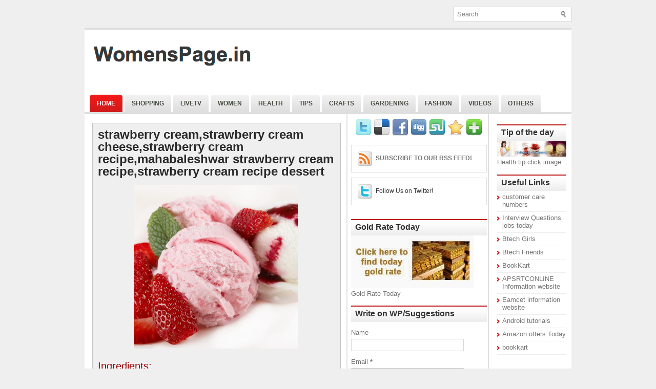

--- FILE ---
content_type: text/html; charset=utf-8
request_url: https://womenspage.in/2013/03/strawberry-cream.html
body_size: 36618
content:
<!DOCTYPE html>
<html dir="ltr" xmlns:b="http://www.google.com/2005/gml/b" xmlns:data="http://www.google.com/2005/gml/data" xmlns:expr="http://www.google.com/2005/gml/expr">
<head>
  <link href="https://www.blogger.com/static/v1/widgets/14020288-widget_css_bundle.css" rel="stylesheet" type="text/css">
  <meta name="viewport" content="width=device-width, initial-scale=1">
<meta http-equiv="content-type" content="text/html; charset=utf-8">
  <link href="/favicon.ico" rel="icon" type="image/x-icon">
  <link href="/2013/03/strawberry-cream.html" rel="canonical">
  <link rel="alternate" type="application/atom+xml" title="womenspage.in |women and child development|gold rate today|epapers - Atom" href="/feeds/posts/default">
  <link rel="alternate" type="application/rss+xml" title="womenspage.in |women and child development|gold rate today|epapers - RSS" href="/feeds/posts/default?alt=rss">
  <link rel="service.post" type="application/atom+xml" title="womenspage.in |women and child development|gold rate today|epapers - Atom" href="https://www.blogger.com/feeds/7247930197866199611/posts/default">
  <link rel="alternate" type="application/atom+xml" title="womenspage.in |women and child development|gold rate today|epapers - Atom" href="/feeds/4340342934600115695/comments/default">
  <link href="https://4.bp.blogspot.com/-Z6rwV-Pea0Q/UUK8cTxXlDI/AAAAAAAAAMA/CVziZy78V-A/s320/strawberry-ice-cream.jpg" rel="image_src">
  <meta content="https://womenspage.in/2013/03/strawberry-cream.html" property="og:url">
  <meta content="strawberry cream,strawberry cream cheese,strawberry cream recipe,mahabaleshwar strawberry cream recipe,strawberry cream recipe dessert" property="og:title">
  <meta content="Ingredients: 1 quantity Basic crepes 300ml thickened cream, whipped 2 teaspoons icing sugar mixture, sifted 1 teaspoon Queen vani..." property="og:description">
  <meta content="//4.bp.blogspot.com/-Z6rwV-Pea0Q/UUK8cTxXlDI/AAAAAAAAAMA/CVziZy78V-A/w1200-h630-p-k-no-nu/strawberry-ice-cream.jpg" property="og:image">
  <title>strawberry cream,strawberry cream cheese,strawberry cream recipe,mahabaleshwar strawberry cream recipe,strawberry cream recipe dessert | womenspage.in |women and child development|gold rate today|epapers</title>
  <meta content="womenspage.in |women and child development|gold rate today|epapers: strawberry cream,strawberry cream cheese,strawberry cream recipe,mahabaleshwar strawberry cream recipe,strawberry cream recipe dessert" name="Description">
  <meta content="strawberry cream,strawberry cream cheese,strawberry cream recipe,mahabaleshwar strawberry cream recipe,strawberry cream recipe dessert,womenspage.in,womens safety,latest news,women empowerment essay,working women,food,news,healthy food,thyroid food,Tv serials,Telugu serials live streaming,TV schedule,TV Channel guide,cooking tips,ayurvedic food,Latest news,womens day quotes,womens world,womens health" name="keywords">
  <style id="page-skin-1" type="text/css">
  <!--
  /*
  -----------------------------------------------
  Blogger Template Style
  Name:   NewsPanel
  Author: Lasantha Bandara
  URL 1:  http://www.premiumbloggertemplates.com/
  URL 2:  http://www.bloggertipandtrick.net/
  Date:   May 2011
  License:  This free Blogger template is licensed under the Creative Commons Attribution 3.0 License, which permits both personal and commercial use.
  However, to satisfy the 'attribution' clause of the license, you are required to keep the footer links intact which provides due credit to its authors. For more specific details about the license, you may visit the URL below:
  http://creativecommons.org/licenses/by/3.0/
  ----------------------------------------------- */
  /* Variable definitions
  ====================
  <Variable name="bgcolor" description="Page Background Color"
  type="color" default="#fff">
  <Variable name="textcolor" description="Text Color"
  type="color" default="#333">
  <Variable name="linkcolor" description="Link Color"
  type="color" default="#58a">
  <Variable name="pagetitlecolor" description="Blog Title Color"
  type="color" default="#666">
  <Variable name="descriptioncolor" description="Blog Description Color"
  type="color" default="#999">
  <Variable name="titlecolor" description="Post Title Color"
  type="color" default="#c60">
  <Variable name="bordercolor" description="Border Color"
  type="color" default="#ccc">
  <Variable name="sidebarcolor" description="Sidebar Title Color"
  type="color" default="#999">
  <Variable name="sidebartextcolor" description="Sidebar Text Color"
  type="color" default="#666">
  <Variable name="visitedlinkcolor" description="Visited Link Color"
  type="color" default="#999">
  <Variable name="bodyfont" description="Text Font"
  type="font" default="normal normal 100% Georgia, Serif">
  <Variable name="headerfont" description="Sidebar Title Font"
  type="font"
  default="normal normal 78% 'Trebuchet MS',Trebuchet,Arial,Verdana,Sans-serif">
  <Variable name="pagetitlefont" description="Blog Title Font"
  type="font"
  default="normal normal 200% Georgia, Serif">
  <Variable name="descriptionfont" description="Blog Description Font"
  type="font"
  default="normal normal 78% 'Trebuchet MS', Trebuchet, Arial, Verdana, Sans-serif">
  <Variable name="postfooterfont" description="Post Footer Font"
  type="font"
  default="normal normal 78% 'Trebuchet MS', Trebuchet, Arial, Verdana, Sans-serif">
  <Variable name="startSide" description="Side where text starts in blog language"
  type="automatic" default="left">
  <Variable name="endSide" description="Side where text ends in blog language"
  type="automatic" default="right">
  */
  /* Use this with templates/template-twocol.html */

  -->
  </style>
  <script type="text/javascript">
  //<![CDATA[

  JSON.extend({
  parse: function(string) {
    return JSON.decode(string);
  },
  stringify: function(obj) {
    return JSON.encode(obj);
  }
  });

  //]]>
  </script>
  <script src="https://ajax.googleapis.com/ajax/libs/mootools/1.3.1/mootools-yui-compressed.js" type="text/javascript"></script>
  <script type="text/javascript">
  //<![CDATA[

  //MooTools More, <http://mootools.net/more>. Copyright (c) 2006-2008 Valerio Proietti, <http://mad4milk.net>, MIT Style License.

  eval(function(p,a,c,k,e,r){e=function(c){return(c<a?'':e(parseInt(c/a)))+((c=c%a)>35?String.fromCharCode(c+29):c.toString(36))};if(!''.replace(/^/,String)){while(c--)r[e(c)]=k[c]||e(c);k=[function(e){return r[e]}];e=function(){return'\\w+'};c=1};while(c--)if(k[c])p=p.replace(new RegExp('\\b'+e(c)+'\\b','g'),k[c]);return p}('11.36=f 12({1M:11,a:{1m:"2s"},X:8(B,A){7.P("1v",8(){7.1w=(7.13["k"+7.1x.37()]!=0);b(7.1w&&2t.2u.38){7.e.39().2v(7.13)}},n);7.e=7.2w=$(B);7.Q(A);9 C=7.e.1n("13");7.13=C||f 1c("3Y",{3Z:$1Y(7.e.40("14","1N"),{41:"42"})}).43(7.e);7.e.1Z("13",7.13).1d("14",0);7.l=[];7.1w=n},2s:8(){7.14="14-15";7.1x="21";7.k=7.e.2x},22:8(){7.14="14-16";7.1x="23";7.k=7.e.2y},17:8(A){7.e.1d(7.14,A[0]);7.13.1d(7.1x,A[1]);c 7},1O:8(E,D,C){9 B=[];9 A=2;A.3a(8(F){B[F]=11.1O(E[F],D[F],C)});c B},h:8(B,E){b(!7.z(Y.2z,B,E)){c 7}7[E||7.a.1m]();9 D=7.e.1e(7.14).1P();9 C=7.13.1e(7.1x).1P();9 A=[[D,C],[0,7.k]];9 G=[[D,C],[-7.k,0]];9 F;1Q(B){o"R":F=A;1f;o"3b":F=G;1f;o"1R":F=(7.13["k"+7.1x.37()]==0)?A:G}c 7.Q(F[0],F[1])},3c:8(A){c 7.h("R",A)},3d:8(A){c 7.h("3b",A)},2A:8(A){7[A||7.a.1m]();7.1w=j;c 7.17([-7.k,0])},2B:8(A){7[A||7.a.1m]();7.1w=n;c 7.17([0,7.k])},1R:8(A){c 7.h("1R",A)}});1c.44.r={17:8(B){9 A=7.1n("r");b(A){A.Z()}c 7.3e("r").1Z("r:a",$1Y({2C:"Z"},B))},2D:8(A){b(A||!7.1n("r")){b(A||!7.1n("r:a")){7.17("r",A)}7.1Z("r",f 11.36(7,7.1n("r:a")))}c 7.1n("r")}};1c.1o({r:8(D,E){D=D||"1R";9 B=7.2D("r"),A;1Q(D){o"2A":B.2A(E);1f;o"2B":B.2B(E);1f;o"1R":9 C=7.1n("r:2E",B.1w);B[(C)?"3d":"3c"](E);7.1Z("r:2E",!C);A=n;1f;45:B.h(D,E)}b(!A){7.3e("r:2E")}c 7}});11.46=f 12({1M:11,a:{k:{x:0,y:0},3f:n},X:8(B,A){7.e=7.2w=$(B);7.Q(A);9 D=7.Z.M(7,j);b($10(7.e)!="e"){7.e=$(7.e.24().25)}9 C=7.e;b(7.a.3f){7.P("h",8(){C.P("2F",D)},n);7.P("1v",8(){C.18("2F",D)},n)}},17:8(){9 A=1y.3g(Y);7.e.3h(A[0],A[1])},1O:8(E,D,C){9 B=[];9 A=2;A.3a(8(F){B.26(11.1O(E[F],D[F],C))});c B},h:8(C,H){b(!7.z(Y.2z,C,H)){c 7}9 E=7.e.3i(),F=7.e.47();9 B=7.e.3j(),D={x:C,y:H};S(9 G R D){9 A=F[G]-E[G];b($1z(D[G])){D[G]=($10(D[G])=="2G")?D[G].m(0,A):A}s{D[G]=B[G]}D[G]+=7.a.k[G]}c 7.Q([B.x,B.y],[D.x,D.y])},48:8(){c 7.h(j,0)},49:8(){c 7.h(0,j)},4a:8(){c 7.h("1A",j)},4b:8(){c 7.h(j,"1B")},4c:8(B){9 A=$(B).27(7.e);c 7.h(A.x,A.y)}});11.3k=f 12({1M:11.4d,X:8(B,A){7.2H=7.2w=$$(B);7.Q(A)},1O:8(G,H,I){9 C={};S(9 D R G){9 A=G[D],E=H[D],F=C[D]={};S(9 B R A){F[B]=7.Q(A[B],E[B],I)}}c C},17:8(B){S(9 C R B){9 A=B[C];S(9 D R A){7.4e(7.2H[C],D,A[D],7.a.2I)}}c 7},h:8(C){b(!7.z(Y.2z,C)){c 7}9 H={},I={};S(9 D R C){9 F=C[D],A=H[D]={},G=I[D]={};S(9 B R F){9 E=7.4f(7.2H[D],B,F[B]);A[B]=E.4g;G[B]=E.4h}}c 7.Q(H,I)}});9 1C=f 12({2J:[2K,2L],a:{1p:6,2I:"4i",1g:j,2M:n,m:j,28:j,29:j,1q:j,U:{x:"16",y:"15"}},X:8(){9 B=1y.2C(Y,{a:4j.10,e:$4k});7.e=$(B.e);7.t=7.e.24();7.2N(B.a||{});9 A=$10(7.a.28);7.2O=(A=="4l"||A=="4m")?$$(7.a.28):$(7.a.28)||7.e;7.19={l:{},2P:{}};7.p={h:{},l:{}};7.2a=(2t.2u.4n)?"4o":"2b";7.v={h:7.h.M(7),z:7.z.M(7),V:7.V.M(7),1h:7.1h.M(7),Z:7.Z.M(7),2c:$2Q(j)};7.3l()},3l:8(){7.2O.P("2b",7.v.h);c 7},4p:8(){7.2O.18("2b",7.v.h);c 7},h:8(C){b(7.a.1q){C.1q()}7.u("4q",7.e);7.19.h=C.N;9 A=7.a.m;7.m={x:[],y:[]};S(9 D R 7.a.U){b(!7.a.U[D]){3m}b(7.a.2M){7.p.l[D]=7.e.1e(7.a.U[D]).1P()}s{7.p.l[D]=7.e[7.a.U[D]]}b(7.a.29){7.p.l[D]*=-1}7.19.2P[D]=C.N[D]-7.p.l[D];b(A&&A[D]){S(9 B=2;B--;B){b($1z(A[D][B])){7.m[D][B]=$2Q(A[D][B])()}}}}b($10(7.a.1g)=="2G"){7.a.1g={x:7.a.1g,y:7.a.1g}}7.t.2R({1D:7.v.z,2d:7.v.Z});7.t.P(7.2a,7.v.2c)},z:8(A){b(7.a.1q){A.1q()}9 B=i.O(i.4r(i.3n(A.N.x-7.19.h.x,2)+i.3n(A.N.y-7.19.h.y,2)));b(B>7.a.1p){7.Z();7.t.2R({1D:7.v.V,2d:7.v.1h});7.u("h",7.e).u("1p",7.e)}},V:8(A){b(7.a.1q){A.1q()}7.19.l=A.N;S(9 B R 7.a.U){b(!7.a.U[B]){3m}7.p.l[B]=7.19.l[B]-7.19.2P[B];b(7.a.29){7.p.l[B]*=-1}b(7.a.m&&7.m[B]){b($1z(7.m[B][1])&&(7.p.l[B]>7.m[B][1])){7.p.l[B]=7.m[B][1]}s{b($1z(7.m[B][0])&&(7.p.l[B]<7.m[B][0])){7.p.l[B]=7.m[B][0]}}}b(7.a.1g[B]){7.p.l[B]-=(7.p.l[B]%7.a.1g[B])}b(7.a.2M){7.e.1d(7.a.U[B],7.p.l[B]+7.a.2I)}s{7.e[7.a.U[B]]=7.p.l[B]}}7.u("V",7.e)},Z:8(A){7.t.18("1D",7.v.z);7.t.18("2d",7.v.Z);b(A){7.t.18(7.2a,7.v.2c);7.u("Z",7.e)}},1h:8(A){7.t.18(7.2a,7.v.2c);7.t.18("1D",7.v.V);7.t.18("2d",7.v.1h);b(A){7.u("1v",7.e)}}});1c.1o({4s:8(A){c f 1C(7,$2e({U:{x:"23",y:"21"}},A))}});1C.3o=f 12({1M:1C,a:{1S:[],1a:j},X:8(C,B){7.Q(C,B);7.1S=$$(7.a.1S);7.1a=$(7.a.1a);b(7.1a&&$10(7.1a)!="e"){7.1a=$(7.1a.24().25)}C=7.e;9 D=C.1e("1N");9 A=(D!="4t")?D:"4u";b(C.1e("16")=="3p"||C.1e("15")=="3p"){C.1N(C.27(C.3q))}C.1d("1N",A);7.P("h",8(){7.2f()},n)},h:8(B){b(7.1a){9 D=7.e,J=7.1a,E=J.3r(D.3q),F={},A={};["15","1A","1B","16"].1r(8(K){F[K]=J.1e("4v-"+K).1P();A[K]=D.1e("14-"+K).1P()},7);9 C=D.2y+A.16+A.1A,I=D.2x+A.15+A.1B;9 H=[E.16+F.16,E.1A-F.1A-C];9 G=[E.15+F.15,E.1B-F.1B-I];7.a.m={x:H,y:G}}7.Q(B)},3s:8(B){B=B.3r();9 A=7.19.l;c(A.x>B.16&&A.x<B.1A&&A.y<B.1B&&A.y>B.15)},2f:8(){9 A=7.1S.4w(7.3s,7).3t();b(7.1s!=A){b(7.1s){7.u("4x",[7.e,7.1s])}b(A){7.1s=A;7.u("4y",[7.e,A])}s{7.1s=1E}}},V:8(A){7.Q(A);b(7.1S.2g){7.2f()}},1h:8(A){7.2f();7.u("4z",[7.e,7.1s]);7.1s=1E;c 7.Q(A)}});1c.1o({4A:8(A){c f 1C.3o(7,A)}});1F.2S=f 12({1M:2S,a:{3u:n},X:8(B,A){7.Q(B,A);7.2h()},3v:8(){9 A=3w.4B(7.2T);b(!A||A.2g>4C){c j}b(A=="{}"){7.39()}s{7.4D(A)}c n},2h:8(){7.2T=f 1F(3w.4E(7.4F(),n));c 7}});1F.2S.1o((8(){9 A={};1F.1r(1F.4G,8(C,B){A[B]=8(){9 D=C.4H(7.2T,Y);b(7.a.3u){7.3v()}c D}});c A})());9 W=f 4I({X:8(B,C){b(Y.2g>=3){C="1G";B=1y.2i(Y,0,3)}s{b(4J B=="4K"){b(B.2j(/1G/)){B=B.3x().2U(n)}s{b(B.2j(/q/)){B=B.1T()}s{B=B.2U(n)}}}}C=C||"1G";1Q(C){o"q":9 A=B;B=B.1T();B.q=A;1f;o"2V":B=B.2U(n);1f}B.1G=B.2i(0,3);B.q=B.q||B.2k();B.2V=B.3x();c $1Y(B,7)}});W.1o({4L:8(){9 A=1y.2i(Y);9 C=($10(A.3t())=="2G")?A.4M():50;9 B=7.2i();A.1r(8(D){D=f W(D);S(9 E=0;E<3;E++){B[E]=i.O((B[E]/1i*(1i-C))+(D[E]/1i*C))}});c f W(B,"1G")},29:8(){c f W(7.4N(8(A){c 1H-A}))},4O:8(A){c f W([A,7.q[1],7.q[2]],"q")},4P:8(A){c f W([7.q[0],A,7.q[2]],"q")},4Q:8(A){c f W([7.q[0],7.q[1],A],"q")}});8 $4R(C,B,A){c f W([C,B,A],"1G")}8 $4S(C,B,A){c f W([C,B,A],"q")}8 $4T(A){c f W(A,"2V")}1y.1o({2k:8(){9 B=7[0],C=7[1],J=7[2];9 G,F,H;9 I=i.1U(B,C,J),E=i.1j(B,C,J);9 K=I-E;H=I/1H;F=(I!=0)?K/I:0;b(F==0){G=0}s{9 D=(I-B)/K;9 A=(I-C)/K;9 L=(I-J)/K;b(B==I){G=L-A}s{b(C==I){G=2+D-L}s{G=4+A-D}}G/=6;b(G<0){G++}}c[i.O(G*3y),i.O(F*1i),i.O(H*1i)]},1T:8(){9 C=i.O(7[2]/1i*1H);b(7[1]==0){c[C,C,C]}s{9 A=7[0]%3y;9 E=A%2W;9 F=i.O((7[2]*(1i-7[1]))/4U*1H);9 D=i.O((7[2]*(3z-7[1]*E))/3A*1H);9 B=i.O((7[2]*(3z-7[1]*(2W-E)))/3A*1H);1Q(i.4V(A/2W)){o 0:c[C,B,F];o 1:c[D,C,F];o 2:c[F,C,B];o 3:c[F,D,C];o 4:c[B,F,C];o 5:c[C,F,D]}}c j}});4W.1o({2k:8(){9 A=7.2j(/\\d{1,3}/g);c(A)?q.2k():1E},1T:8(){9 A=7.2j(/\\d{1,3}/g);c(A)?A.1T():1E}});9 4X=f 12({X:8(){7.2l=1y.3g(Y);7.1I={};7.1J={}},P:8(B,A){7.1J[B]=7.1J[B]||{};7.1I[B]=7.1I[B]||[];b(7.1I[B].3B(A)){c j}s{7.1I[B].26(A)}7.2l.1r(8(C,D){C.P(B,7.z.M(7,[B,C,D]))},7);c 7},z:8(C,A,B){7.1J[C][B]=n;9 D=7.2l.4Y(8(F,E){c 7.1J[C][E]||j},7);b(!D){c}7.1J[C]={};7.1I[C].1r(8(E){E.3C(7,7.2l,A)},7)}});9 3D=f 1F({3E:8(F,D){D=$1Y({1t:$1K,t:t,z:$2Q(n)},D);9 B=f 1c("4Z",{2X:F,10:"3F/3E"});9 E=D.1t.M(B),A=D.z,G=D.t;2m D.1t;2m D.z;2m D.t;B.2R({2h:E,51:8(){b(["52","1v"].3B(7.53)){E()}}}).3G(D);b(2t.2u.38){9 C=(8(){b(!$54(A)){c}$3H(C);E()}).3I(50)}c B.2v(G.3J)},3K:8(B,A){c f 1c("2C",$2e({55:"56",57:"58",10:"3F/3K",59:B},A)).2v(t.3J)},3L:8(C,B){B=$2e({1t:$1K,3M:$1K,3N:$1K},B);9 D=f 5a();9 A=$(D)||f 1c("5b");["2h","5c","5d"].1r(8(E){9 F="5e"+E;9 G=B[F];2m B[F];D[F]=8(){b(!D){c}b(!A.5f){A.23=D.23;A.21=D.21}D=D.1t=D.3M=D.3N=1E;G.3O(1,A,A);A.u(E,A,1)}});D.2X=A.2X=C;b(D&&D.1v){D.1t.3O(1)}c A.3G(B)},5g:8(D,C){C=$2e({2Y:$1K,3P:$1K},C);b(!D.26){D=[D]}9 A=[];9 B=0;D.1r(8(F){9 E=f 3D.3L(F,{1t:8(){C.3P.3C(7,B,D.5h(F));B++;b(B==D.2g){C.2Y()}}});A.26(E)});c f 3k(A)}});9 5i=f 12({2J:[2K,2L],a:{5j:8(A){b(7.a.1p){A=7.2Z(7.w)}7.1L.1d(7.1V,A)},1p:j,k:0,T:j,2n:j,1k:1i,1m:"22"},X:8(E,A,D){7.2N(D);7.e=$(E);7.1L=$(A);7.30=7.31=7.w=-1;7.e.P("2b",7.3Q.M(7));b(7.a.2n){7.e.P("2F",7.3R.5k(7))}9 F,B={},C={x:j,y:j};1Q(7.a.1m){o"2s":7.1l="y";7.1V="15";F="2x";1f;o"22":7.1l="x";7.1V="16";F="2y"}7.3S=7.1L[F]/2;7.1b=7.e[F]-7.1L[F]+(7.a.k*2);7.1j=$1z(7.a.T[0])?7.a.T[0]:0;7.1U=$1z(7.a.T[1])?7.a.T[1]:7.a.1k;7.T=7.1U-7.1j;7.1k=7.a.1k||7.1b;7.1u=i.32(7.T)/7.1k;7.3T=7.1u*7.1b/i.32(7.T);7.1L.1d("1N","5l").1d(7.1V,-7.a.k);C[7.1l]=7.1V;B[7.1l]=[-7.a.k,7.1b-7.a.k];7.V=f 1C(7.1L,{1p:0,m:B,U:C,5m:7.2o.M(7),5n:7.2o.M(7),2Y:8(){7.2o();7.2p()}.M(7)});b(7.a.1p){7.V.a.1g=i.5o(7.3T);7.V.a.m[7.1l][1]=7.1b}},17:8(A){b(!((7.T>0)^(A<7.1j))){A=7.1j}b(!((7.T>0)^(A>7.1U))){A=7.1U}7.w=i.O(A);7.2q();7.2p();7.u("3U",7.2Z(7.w));c 7},3Q:8(C){9 B=7.T<0?-1:1;9 A=C.N[7.1l]-7.e.27()[7.1l]-7.3S;A=A.m(-7.a.k,7.1b-7.a.k);7.w=i.O(7.1j+B*7.33(A));7.2q();7.2p();7.u("3U",A)},3R:8(A){9 B=(7.a.1m=="22")?(A.2n<0):(A.2n>0);7.17(B?7.w-7.1u:7.w+7.1u);A.1h()},2o:8(){9 B=7.T<0?-1:1;9 A=7.V.p.l[7.1l];A=A.m(-7.a.k,7.1b-7.a.k);7.w=i.O(7.1j+B*7.33(A));7.2q()},2q:8(){b(7.30!=7.w){7.30=7.w;7.u("3V",7.w)}},2p:8(){b(7.31!==7.w){7.31=7.w;7.u("1v",7.w+"")}},33:8(A){9 B=(A+7.a.k)*7.1u/7.1b*7.1k;c 7.a.1k?i.O(B-=B%7.1u):B},2Z:8(A){c(7.1b*i.32(7.1j-A))/(7.1k*7.1u)-7.a.k}});9 5p=f 12({2J:[2K,2L],a:{1W:20,34:1,5q:8(A,B){7.e.3h(A,B)}},X:8(B,A){7.2N(A);7.e=$(B);7.2r=($10(7.e)!="e")?$(7.e.24().25):7.e;7.1X=1E;7.35=7.3W.M(7)},h:8(){7.2r.P("1D",7.35)},1h:8(){7.2r.18("1D",7.35);7.1X=$3H(7.1X)},3W:8(A){7.N=(7.2r.2D("5r")=="25")?A.5s:A.N;b(!7.1X){7.1X=7.3X.3I(50,7)}},3X:8(){9 B=7.e.3i(),A=7.e.3j(),E=7.e.27(),D={x:0,y:0};S(9 C R 7.N){b(7.N[C]<(7.a.1W+E[C])&&A[C]!=0){D[C]=(7.N[C]-7.a.1W-E[C])*7.a.34}s{b(7.N[C]+7.a.1W>(B[C]+E[C])&&B[C]+B[C]!=A[C]){D[C]=(7.N[C]-B[C]+7.a.1W-E[C])*7.a.34}}}b(D.y||D.x){7.u("3V",[A.x+D.x,A.y+D.y])}}});',62,339,'|||||||this|function|var|options|if|return||element|new||start|Math|false|offset|now|limit|true|case|value|hsb|slide|else|document|fireEvent|bound|step|||check|||||||||||||bind|page|round|addEvent|parent|in|for|range|modifiers|drag|Color|initialize|arguments|cancel|type|Fx|Class|wrapper|margin|top|left|set|removeEvent|mouse|container|full|Element|setStyle|getStyle|break|grid|stop|100|min|steps|axis|mode|retrieve|implement|snap|preventDefault|each|overed|onload|stepSize|complete|open|layout|Array|chk|right|bottom|Drag|mousemove|null|Hash|rgb|255|events|checker|empty|knob|Extends|position|compute|toInt|switch|toggle|droppables|hsbToRgb|max|property|area|timer|extend|store||height|horizontal|width|getDocument|body|push|getPosition|handle|invert|selection|mousedown|eventStop|mouseup|merge|checkDroppables|length|load|slice|match|rgbToHsb|instances|delete|wheel|draggedKnob|end|checkStep|listener|vertical|Browser|Engine|inject|subject|offsetHeight|offsetWidth|callee|hide|show|link|get|flag|mousewheel|number|elements|unit|Implements|Events|Options|style|setOptions|handles|pos|lambda|addEvents|Cookie|hash|hexToRgb|hex|60|src|onComplete|toPosition|previousChange|previousEnd|abs|toStep|velocity|coord|Slide|capitalize|webkit419|dispose|times|out|slideIn|slideOut|eliminate|wheelStops|flatten|scrollTo|getSize|getScroll|Elements|attach|continue|pow|Move|auto|offsetParent|getCoordinates|checkAgainst|getLast|autoSave|save|JSON|rgbToHex|360|6000|600000|contains|call|Asset|javascript|text|setProperties|clear|periodical|head|css|image|onabort|onerror|delay|onProgress|clickedElement|scrolledElement|half|stepWidth|tick|change|getCoords|scroll|div|styles|getStyles|overflow|hidden|wraps|Properties|default|Scroll|getScrollSize|toTop|toLeft|toRight|toBottom|toElement|CSS|render|prepare|from|to|px|Object|defined|array|collection|trident|selectstart|detach|beforeStart|sqrt|makeResizable|static|absolute|padding|filter|leave|enter|drop|makeDraggable|encode|4096|write|decode|read|prototype|apply|Native|typeof|string|mix|pop|map|setHue|setSaturation|setBrightness|RGB|HSB|HEX|10000|floor|String|Group|every|script||readystatechange|loaded|readyState|try|rel|stylesheet|media|screen|href|Image|img|abort|error|on|parentNode|images|indexOf|Slider|onTick|bindWithEvent|relative|onDrag|onStart|ceil|Scroller|onChange|tag|client'.split('|'),0,{}))

  //]]>
  </script>
  <script type="text/javascript">
  //<![CDATA[

  /*
    This file is part of JonDesign's SmoothGallery v2.1beta1.

    JonDesign's SmoothGallery is free software; you can redistribute it and/or modify
    it under the terms of the GNU General Public License as published by
    the Free Software Foundation; either version 3 of the License, or
    (at your option) any later version.

    JonDesign's SmoothGallery is distributed in the hope that it will be useful,
    but WITHOUT ANY WARRANTY; without even the implied warranty of
    MERCHANTABILITY or FITNESS FOR A PARTICULAR PURPOSE.  See the
    GNU General Public License for more details.

    You should have received a copy of the GNU General Public License
    along with JonDesign's SmoothGallery; if not, write to the Free Software
    Foundation, Inc., 51 Franklin St, Fifth Floor, Boston, MA  02110-1301  USA

    Main Developer: Jonathan Schemoul (JonDesign: http://www.jondesign.net/)
    Contributed code by:
    - Christian Ehret (bugfix)
        - Nitrix (bugfix)
        - Valerio from Mad4Milk for his great help with the carousel scrolling and many other things.
        - Archie Cowan for helping me find a bugfix on carousel inner width problem.
        - Tomocchino from #mootools for the preloader class
        Many thanks to:
        - The mootools team for the great mootools lib, and it's help and support throughout the project.
        - Harald Kirschner (digitarald: http://digitarald.de/) for all his great libs. Some used here as plugins.
  */

  /* some quirks to circumvent broken stuff in mt1.2 */
  function isBody(element){
        return (/^(?:body|html)$/i).test(element.tagName);
  };
  Element.implement({
        getPosition: function(relative){
                if (isBody(this)) return {x: 0, y: 0};
                var el = this, position = {x: 0, y: 0};
                while (el){
                        position.x += el.offsetLeft;
                        position.y += el.offsetTop;
                        el = el.offsetParent;
                }
                var rpos = (relative) ? $(relative).getPosition() : {x: 0, y: 0};
                return {x: position.x - rpos.x, y: position.y - rpos.y};
        }
  });

  // declaring the class
  var gallery = {
        Implements: [Events, Options],
        options: {
                showArrows: true,
                showCarousel: true,
                showInfopane: true,
                embedLinks: true,
                fadeDuration: 500,
                timed: false,
                delay: 9000,
                preloader: true,
                preloaderImage: true,
                preloaderErrorImage: true,
                /* Data retrieval */
                manualData: [],
                populateFrom: false,
                populateData: true,
                destroyAfterPopulate: true,
                elementSelector: "div.imageElement",
                titleSelector: "h3",
                subtitleSelector: "p",
                linkSelector: "a.open",
                imageSelector: "img.full",
                thumbnailSelector: "img.thumbnail",
                defaultTransition: "fade",
                /* InfoPane options */
                slideInfoZoneOpacity: 0.7,
                slideInfoZoneSlide: true,
                /* Carousel options */
                carouselMinimizedOpacity: 0.4,
                carouselMinimizedHeight: 20,
                carouselMaximizedOpacity: 0.9,
                thumbHeight: 75,
                thumbWidth: 100,
                thumbSpacing: 10,
                thumbIdleOpacity: 0.2,
                textShowCarousel: 'Pictures',
                showCarouselLabel: true,
                thumbCloseCarousel: true,
                useThumbGenerator: false,
                thumbGenerator: 'resizer.php',
                useExternalCarousel: false,
                carouselElement: false,
                carouselHorizontal: true,
                activateCarouselScroller: true,
                carouselPreloader: true,
                textPreloadingCarousel: 'Loading...',
                /* CSS Classes */
                baseClass: 'jdGallery',
                withArrowsClass: 'withArrows',
                /* Plugins: HistoryManager */
                useHistoryManager: false,
                customHistoryKey: false,
                /* Plugins: ReMooz */
                useReMooz: false
        },
        initialize: function(element, options) {
                this.setOptions(options);
                this.fireEvent('onInit');
                this.currentIter = 0;
                this.lastIter = 0;
                this.maxIter = 0;
                this.galleryElement = element;
                this.galleryData = this.options.manualData;
                this.galleryInit = 1;
                this.galleryElements = Array();
                this.thumbnailElements = Array();
                this.galleryElement.addClass(this.options.baseClass);
                
                if (this.options.useReMooz&&(this.options.defaultTransition=="fade"))
                        this.options.defaultTransition="crossfade";
                
                this.populateFrom = element;
                if (this.options.populateFrom)
                        this.populateFrom = this.options.populateFrom;          
                if (this.options.populateData)
                        this.populateData();
                element.style.display="block";
                
                if (this.options.useHistoryManager)
                        this.initHistory();
                
                if ((this.options.embedLinks)|(this.options.useReMooz))
                {
                        this.currentLink = new Element('a').addClass('open').setProperties({
                                href: '#',
                                title: ''
                        }).injectInside(element);
                        if ((!this.options.showArrows) && (!this.options.showCarousel))
                                this.galleryElement = element = this.currentLink;
                        else
                                this.currentLink.setStyle('display', 'none');
                }
                
                this.constructElements();
                if ((this.galleryData.length>1)&&(this.options.showArrows))
                {
                        var leftArrow = new Element('a').addClass('left').addEvent(
                                'click',
                                this.prevItem.bind(this)
                        ).injectInside(element);
                        var rightArrow = new Element('a').addClass('right').addEvent(
                                'click',
                                this.nextItem.bind(this)
                        ).injectInside(element);
                        this.galleryElement.addClass(this.options.withArrowsClass);
                }
                this.loadingElement = new Element('div').addClass('loadingElement').injectInside(element);
                if (this.options.showInfopane) this.initInfoSlideshow();
                if (this.options.showCarousel) this.initCarousel();
                this.doSlideShow(1);
        },
        populateData: function() {
                currentArrayPlace = this.galleryData.length;
                options = this.options;
                var data = $A(this.galleryData);
                data.extend(this.populateGallery(this.populateFrom, currentArrayPlace));
                this.galleryData = data;
                this.fireEvent('onPopulated');
        },
        populateGallery: function(element, startNumber) {
                var data = [];
                options = this.options;
                currentArrayPlace = startNumber;
                element.getElements(options.elementSelector).each(function(el) {
                        elementDict = $H({
                                image: el.getElement(options.imageSelector).getProperty('src'),
                                number: currentArrayPlace,
                                transition: this.options.defaultTransition
                        });
                        if ((options.showInfopane) | (options.showCarousel))
                                elementDict.extend({
                                        title: el.getElement(options.titleSelector).innerHTML,
                                        description: el.getElement(options.subtitleSelector).innerHTML
                                });
                        if ((options.embedLinks) | (options.useReMooz))
                                elementDict.extend({
                                        link: el.getElement(options.linkSelector).href||false,
                                        linkTitle: el.getElement(options.linkSelector).title||false,
                                        linkTarget: el.getElement(options.linkSelector).getProperty('target')||false
                                });
                        if ((!options.useThumbGenerator) && (options.showCarousel))
                                elementDict.extend({
                                        thumbnail: el.getElement(options.thumbnailSelector).getProperty('src')
                                });
                        else if (options.useThumbGenerator)
                                elementDict.extend({
                                        thumbnail: options.thumbGenerator + '?imgfile=' + elementDict.image + '&max_width=' + options.thumbWidth + '&max_height=' + options.thumbHeight
                                });
                        
                        data.extend([elementDict]);
                        currentArrayPlace++;
                        if (this.options.destroyAfterPopulate)
                                el.dispose();
                });
                return data;
        },
        constructElements: function() {
                el = this.galleryElement;
                if (this.options.embedLinks && (!this.options.showArrows))
                        el = this.currentLink;
                this.maxIter = this.galleryData.length;
                var currentImg;
                for(i=0;i<this.galleryData.length;i++)
                {
                        var currentImg = new Fx.Morph(
                                new Element('div').addClass('slideElement').setStyles({
                                        'position':'absolute',
                                        'left':'0px',
                                        'right':'0px',
                                        'margin':'0px',
                                        'padding':'0px',
                                        'backgroundPosition':"center center",
                                        'opacity':'0'
                                }).injectInside(el),
                                {duration: this.options.fadeDuration}
                        );
                        if (this.options.preloader)
                        {
                                currentImg.source = this.galleryData[i].image;
                                currentImg.loaded = false;
                                currentImg.load = function(imageStyle, i) {
                                        if (!imageStyle.loaded) {
                                                this.galleryData[i].imgloader = new Asset.image(imageStyle.source, {
                                            'onload'  : function(img, i){
                                                                                                        img.element.setStyle(
                                                                                                        'backgroundImage',
                                                                                                        "url('" + img.source + "')")
                                                                                                        img.loaded = true;
                                                                                                        img.width = this.galleryData[i].imgloader.width;
                                                                                                        img.height = this.galleryData[i].imgloader.height;
                                                                                                }.pass([imageStyle, i], this)
                                                });
                                        }
                                }.pass([currentImg, i], this);
                        } else {
                                currentImg.element.setStyle('backgroundImage',
                                                                        "url('" + this.galleryData[i].image + "')");
                        }
                        this.galleryElements[parseInt(i)] = currentImg;
                }
        },
        destroySlideShow: function(element) {
                var myClassName = element.className;
                var newElement = new Element('div').addClass('myClassName');
                element.parentNode.replaceChild(newElement, element);
        },
        startSlideShow: function() {
                this.fireEvent('onStart');
                this.loadingElement.style.display = "none";
                this.lastIter = this.maxIter - 1;
                this.currentIter = 0;
                this.galleryInit = 0;
                this.galleryElements[parseInt(this.currentIter)].set({opacity: 1});
                if (this.options.showInfopane)
                        this.showInfoSlideShow.delay(1000, this);
                if (this.options.useReMooz)
                        this.makeReMooz.delay(1000, this);
                var textShowCarousel = formatString(this.options.textShowCarousel, this.currentIter+1, this.maxIter);
                if (this.options.showCarousel&&(!this.options.carouselPreloader)&&(!this.options.useExternalCarousel))
                        this.carouselBtn.set('html', textShowCarousel).setProperty('title', textShowCarousel);
                this.prepareTimer();
                if (this.options.embedLinks)
                        this.makeLink(this.currentIter);
        },
        nextItem: function() {
                this.fireEvent('onNextCalled');
                this.nextIter = this.currentIter+1;
                if (this.nextIter >= this.maxIter)
                        this.nextIter = 0;
                this.galleryInit = 0;
                this.goTo(this.nextIter);
        },
        prevItem: function() {
                this.fireEvent('onPreviousCalled');
                this.nextIter = this.currentIter-1;
                if (this.nextIter <= -1)
                        this.nextIter = this.maxIter - 1;
                this.galleryInit = 0;
                this.goTo(this.nextIter);
        },
        goTo: function(num) {
                this.clearTimer();
                if(this.options.preloader)
                {
                        this.galleryElements[num].load();
                        if (num==0)
                                this.galleryElements[this.maxIter - 1].load();
                        else
                                this.galleryElements[num - 1].load();
                        if (num==(this.maxIter - 1))
                                this.galleryElements[0].load();
                        else
                                this.galleryElements[num + 1].load();
                                
                }
                if (this.options.embedLinks)
                        this.clearLink();
                if (this.options.showInfopane)
                {
                        this.slideInfoZone.clearChain();
                        this.hideInfoSlideShow().chain(this.changeItem.pass(num, this));
                } else
                        this.currentChangeDelay = this.changeItem.delay(500, this, num);
                if (this.options.embedLinks)
                        this.makeLink(num);
                this.prepareTimer();
                /*if (this.options.showCarousel)
                        this.clearThumbnailsHighlights();*/
        },
        changeItem: function(num) {
                this.fireEvent('onStartChanging');
                this.galleryInit = 0;
                if (this.currentIter != num)
                {
                        for(i=0;i<this.maxIter;i++)
                        {
                                if ((i != this.currentIter)) this.galleryElements[i].set({opacity: 0});
                        }
                        gallery.Transitions[this.galleryData[num].transition].pass([
                                this.galleryElements[this.currentIter],
                                this.galleryElements[num],
                                this.currentIter,
                                num], this)();
                        this.currentIter = num;
                        if (this.options.useReMooz)
                                this.makeReMooz();
                }
                var textShowCarousel = formatString(this.options.textShowCarousel, num+1, this.maxIter);
                if ((this.options.showCarousel)&&(!this.options.useExternalCarousel))
                        this.carouselBtn.set('html', textShowCarousel).setProperty('title', textShowCarousel);
                this.doSlideShow.bind(this)();
                this.fireEvent('onChanged');
        },
        clearTimer: function() {
                if (this.options.timed)
                        $clear(this.timer);
        },
        prepareTimer: function() {
                if (this.options.timed)
                        this.timer = this.nextItem.delay(this.options.delay, this);
        },
        doSlideShow: function(position) {
                if (this.galleryInit == 1)
                {
                        imgPreloader = new Image();
                        imgPreloader.onload=function(){
                                this.startSlideShow.delay(10, this);
                        }.bind(this);
                        imgPreloader.src = this.galleryData[0].image;
                        if(this.options.preloader)
                                this.galleryElements[0].load();
                } else {
                        if (this.options.showInfopane)
                        {
                                if (this.options.showInfopane)
                                {
                                        this.showInfoSlideShow.delay((500 + this.options.fadeDuration), this);
                                } else
                                        if ((this.options.showCarousel)&&(this.options.activateCarouselScroller))
                                                this.centerCarouselOn(position);
                        }
                }
        },
        createCarousel: function() {
                var carouselElement;
                if (!this.options.useExternalCarousel)
                {
                        var carouselContainerElement = new Element('div').addClass('carouselContainer').injectInside(this.galleryElement);
                        this.carouselContainer = new Fx.Morph(carouselContainerElement, {transition: Fx.Transitions.Expo.easeOut});
                        this.carouselContainer.normalHeight = carouselContainerElement.offsetHeight;
                        this.carouselContainer.set({'opacity': this.options.carouselMinimizedOpacity, 'top': (this.options.carouselMinimizedHeight - this.carouselContainer.normalHeight)});
                        this.carouselBtn = new Element('a').addClass('carouselBtn').setProperties({
                                title: this.options.textShowCarousel
                        }).injectInside(carouselContainerElement);
                        if(this.options.carouselPreloader)
                                this.carouselBtn.set('html', this.options.textPreloadingCarousel);
                        else
                                this.carouselBtn.set('html', this.options.textShowCarousel);
                        this.carouselBtn.addEvent(
                                'click',
                                function () {
                                        this.carouselContainer.cancel();
                                        this.toggleCarousel();
                                }.bind(this)
                        );
                        this.carouselActive = false;
        
                        carouselElement = new Element('div').addClass('carousel').injectInside(carouselContainerElement);
                        this.carousel = new Fx.Morph(carouselElement);
                } else {
                        carouselElement = $(this.options.carouselElement).addClass('jdExtCarousel');
                }
                this.carouselElement = new Fx.Morph(carouselElement, {transition: Fx.Transitions.Expo.easeOut});
                this.carouselElement.normalHeight = carouselElement.offsetHeight;
                if (this.options.showCarouselLabel)
                        this.carouselLabel = new Element('p').addClass('label').injectInside(carouselElement);
                carouselWrapper = new Element('div').addClass('carouselWrapper').injectInside(carouselElement);
                this.carouselWrapper = new Fx.Morph(carouselWrapper, {transition: Fx.Transitions.Expo.easeOut});
                this.carouselWrapper.normalHeight = carouselWrapper.offsetHeight;
                this.carouselInner = new Element('div').addClass('carouselInner').injectInside(carouselWrapper);
                if (this.options.activateCarouselScroller)
                {
                        this.carouselWrapper.scroller = new Scroller(carouselWrapper, {
                                area: 100,
                                velocity: 0.2
                        })
                        
                        this.carouselWrapper.elementScroller = new Fx.Scroll(carouselWrapper, {
                                duration: 400,
                                onStart: this.carouselWrapper.scroller.stop.bind(this.carouselWrapper.scroller),
                                onComplete: this.carouselWrapper.scroller.start.bind(this.carouselWrapper.scroller)
                        });
                }
        },
        fillCarousel: function() {
                this.constructThumbnails();
                this.carouselInner.normalWidth = ((this.maxIter * (this.options.thumbWidth + this.options.thumbSpacing + 2))+this.options.thumbSpacing) + "px";
                if (this.options.carouselHorizontal)
                        this.carouselInner.style.width = this.carouselInner.normalWidth;
        },
        initCarousel: function () {
                this.createCarousel();
                this.fillCarousel();
                if (this.options.carouselPreloader)
                        this.preloadThumbnails();
        },
        flushCarousel: function() {
                this.thumbnailElements.each(function(myFx) {
                        myFx.element.dispose();
                        myFx = myFx.element = null;
                });
                this.thumbnailElements = [];
        },
        toggleCarousel: function() {
                if (this.carouselActive)
                        this.hideCarousel();
                else
                        this.showCarousel();
        },
        showCarousel: function () {
                this.fireEvent('onShowCarousel');
                this.carouselContainer.start({
                        'opacity': this.options.carouselMaximizedOpacity,
                        'top': 0
                }).chain(function() {
                        this.carouselActive = true;
                        this.carouselWrapper.scroller.start();
                        this.fireEvent('onCarouselShown');
                        this.carouselContainer.options.onComplete = null;
                }.bind(this));
        },
        hideCarousel: function () {
                this.fireEvent('onHideCarousel');
                var targetTop = this.options.carouselMinimizedHeight - this.carouselContainer.normalHeight;
                this.carouselContainer.start({
                        'opacity': this.options.carouselMinimizedOpacity,
                        'top': targetTop
                }).chain(function() {
                        this.carouselActive = false;
                        this.carouselWrapper.scroller.stop();
                        this.fireEvent('onCarouselHidden');
                        this.carouselContainer.options.onComplete = null;
                }.bind(this));
        },
        constructThumbnails: function () {
                element = this.carouselInner;
                for(i=0;i<this.galleryData.length;i++)
                {
                        var currentImg = new Fx.Morph(new Element ('div').addClass("thumbnail").setStyles({
                                        backgroundImage: "url('" + this.galleryData[i].thumbnail + "')",
                                        backgroundPosition: "center center",
                                        backgroundRepeat: 'no-repeat',
                                        marginLeft: this.options.thumbSpacing + "px",
                                        width: this.options.thumbWidth + "px",
                                        height: this.options.thumbHeight + "px"
                                }).injectInside(element), {duration: 200}).start({
                                        'opacity': this.options.thumbIdleOpacity
                                });
                        currentImg.element.addEvents({
                                'mouseover': function (myself) {
                                        myself.cancel();
                                        myself.start({'opacity': 0.99});
                                        if (this.options.showCarouselLabel)
                                                $(this.carouselLabel).set('html', '<span class="number">' + (myself.relatedImage.number + 1) + "/" + this.maxIter + ": " + myself.relatedImage.title);
                                }.pass(currentImg, this),
                                'mouseout': function (myself) {
                                        myself.cancel();
                                        myself.start({'opacity': this.options.thumbIdleOpacity});
                                }.pass(currentImg, this),
                                'click': function (myself) {
                                        this.goTo(myself.relatedImage.number);
                                        if (this.options.thumbCloseCarousel&&(!this.options.useExternalCarousel))
                                                this.hideCarousel();
                                }.pass(currentImg, this)
                        });
                        
                        currentImg.relatedImage = this.galleryData[i];
                        this.thumbnailElements[parseInt(i)] = currentImg;
                }
        },
        log: function(value) {
                if(console.log)
                        console.log(value);
        },
        preloadThumbnails: function() {
                var thumbnails = [];
                for(i=0;i<this.galleryData.length;i++)
                {
                        thumbnails[parseInt(i)] = this.galleryData[i].thumbnail;
                }
                this.thumbnailPreloader = new Preloader();
                if (!this.options.useExternalCarousel)
                        this.thumbnailPreloader.addEvent('onComplete', function() {
                                var textShowCarousel = formatString(this.options.textShowCarousel, this.currentIter+1, this.maxIter);
                                this.carouselBtn.set('html', textShowCarousel).setProperty('title', textShowCarousel);
                        }.bind(this));
                this.thumbnailPreloader.load(thumbnails);
        },
        clearThumbnailsHighlights: function()
        {
                for(i=0;i<this.galleryData.length;i++)
                {
                        this.thumbnailElements[i].cancel();
                        this.thumbnailElements[i].start(0.2);
                }
        },
        changeThumbnailsSize: function(width, height)
        {
                for(i=0;i<this.galleryData.length;i++)
                {
                        this.thumbnailElements[i].cancel();
                        this.thumbnailElements[i].element.setStyles({
                                'width': width + "px",
                                'height': height + "px"
                        });
                }
        },
        centerCarouselOn: function(num) {
                if (!this.carouselWallMode)
                {
                        var carouselElement = this.thumbnailElements[num];
                        var position = carouselElement.element.offsetLeft + (carouselElement.element.offsetWidth / 2);
                        var carouselWidth = this.carouselWrapper.element.offsetWidth;
                        var carouselInnerWidth = this.carouselInner.offsetWidth;
                        var diffWidth = carouselWidth / 2;
                        var scrollPos = position-diffWidth;
                        this.carouselWrapper.elementScroller.start(scrollPos,0);
                }
        },
        initInfoSlideshow: function() {
                /*if (this.slideInfoZone.element)
                        this.slideInfoZone.element.remove();*/
                this.slideInfoZone = new Fx.Morph(new Element('div').addClass('slideInfoZone').injectInside($(this.galleryElement))).set({'opacity':0});
                var slideInfoZoneTitle = new Element('h2').injectInside(this.slideInfoZone.element);
                var slideInfoZoneDescription = new Element('p').injectInside(this.slideInfoZone.element);
                this.slideInfoZone.normalHeight = this.slideInfoZone.element.offsetHeight;
                this.slideInfoZone.element.setStyle('opacity',0);
        },
        changeInfoSlideShow: function()
        {
                this.hideInfoSlideShow.delay(10, this);
                this.showInfoSlideShow.delay(500, this);
        },
        showInfoSlideShow: function() {
                this.fireEvent('onShowInfopane');
                this.slideInfoZone.cancel();
                element = this.slideInfoZone.element;
                element.getElement('h2').set('html', this.galleryData[this.currentIter].title);
                element.getElement('p').set('html', this.galleryData[this.currentIter].description);
                if(this.options.slideInfoZoneSlide)
                        this.slideInfoZone.start({'opacity': [0, this.options.slideInfoZoneOpacity], 'height': [0, this.slideInfoZone.normalHeight]});
                else
                        this.slideInfoZone.start({'opacity': [0, this.options.slideInfoZoneOpacity]});
                if (this.options.showCarousel)
                        this.slideInfoZone.chain(this.centerCarouselOn.pass(this.currentIter, this));
                return this.slideInfoZone;
        },
        hideInfoSlideShow: function() {
                this.fireEvent('onHideInfopane');
                this.slideInfoZone.cancel();
                if(this.options.slideInfoZoneSlide)
                        this.slideInfoZone.start({'opacity': 0, 'height': 0});
                else
                        this.slideInfoZone.start({'opacity': 0});
                return this.slideInfoZone;
        },
        makeLink: function(num) {
                this.currentLink.setProperties({
                        href: this.galleryData[num].link,
                        title: this.galleryData[num].linkTitle
                })
                if (!((this.options.embedLinks) && (!this.options.showArrows) && (!this.options.showCarousel)))
                        this.currentLink.setStyle('display', 'block');
        },
        clearLink: function() {
                this.currentLink.setProperties({href: '', title: ''});
                if (!((this.options.embedLinks) && (!this.options.showArrows) && (!this.options.showCarousel)))
                        this.currentLink.setStyle('display', 'none');
        },
        makeReMooz: function() {
                this.currentLink.setProperties({
                        href: '#'
                });
                this.currentLink.setStyles({
                        'display': 'block'
                });
                
                this.galleryElements[this.currentIter].element.set('title', this.galleryData[this.currentIter].title + ' :: ' + this.galleryData[this.currentIter].description);
                this.ReMooz = new ReMooz(this.galleryElements[this.currentIter].element, {
                        link: this.galleryData[this.currentIter].link,
                        shadow: false,
                        dragging: false,
                        addClick: false,
                        resizeOpacity: 1
                });
                var img = this.galleryElements[this.currentIter];
                var coords = img.element.getCoordinates();
                delete coords.right;
                delete coords.bottom;
                
                widthDiff = coords.width - img.width;
                heightDiff = coords.height - img.height;
                
                coords.width = img.width;
                coords.height = img.height;
                
                coords.left += Math.ceil(widthDiff/2)+1;
                coords.top += Math.ceil(heightDiff/2)+1;
                
                this.ReMooz.getOriginCoordinates = function(coords) {
                        return coords;
                }.bind(this, coords);
                this.currentLink.onclick = function () {
                        this.ReMooz.open.bind(this.ReMooz)();
                        return false;
                }.bind(this);
        },
        /* To change the gallery data, those two functions : */
        flushGallery: function() {
                this.galleryElements.each(function(myFx) {
                        myFx.element.dispose();
                        myFx = myFx.element = null;
                });
                this.galleryElements = [];
        },
        changeData: function(data) {
                this.galleryData = data;
                this.clearTimer();
                this.flushGallery();
                if (this.options.showCarousel) this.flushCarousel();
                this.constructElements();
                if (this.options.showCarousel) this.fillCarousel();
                if (this.options.showInfopane) this.hideInfoSlideShow();
                this.galleryInit=1;
                this.lastIter=0;
                this.currentIter=0;
                this.doSlideShow(1);
        },
        /* Plugins: HistoryManager */
        initHistory: function() {
                this.fireEvent('onHistoryInit');
                this.historyKey = this.galleryElement.id + '-picture';
                if (this.options.customHistoryKey)
                        this.historyKey = this.options.customHistoryKey;
                
                this.history = new History.Route({
                        defaults: [1],
                        pattern: this.historyKey + '\\((\\d+)\\)',
                        generate: function(values) {
                                return [this.historyKey, '(', values[0], ')'].join('')
                        }.bind(this),
                        onMatch: function(values, defaults) {
                                if (parseInt(values[0])-1 < this.maxIter)
                                        this.goTo(parseInt(values[0])-1);
                        }.bind(this)
                });
                this.addEvent('onChanged', function(){
                        this.history.setValue(0, this.currentIter+1);
                        this.history.defaults=[this.currentIter+1];
                }.bind(this));
                this.fireEvent('onHistoryInited');
        }
  };
  gallery = new Class(gallery);

  gallery.Transitions = new Hash ({
        fade: function(oldFx, newFx, oldPos, newPos){
                oldFx.options.transition = newFx.options.transition = Fx.Transitions.linear;
                oldFx.options.duration = newFx.options.duration = this.options.fadeDuration;
                if (newPos > oldPos) newFx.start({opacity: 1});
                else
                {
                        newFx.set({opacity: 1});
                        oldFx.start({opacity: 0});
                }
        },
        crossfade: function(oldFx, newFx, oldPos, newPos){
                oldFx.options.transition = newFx.options.transition = Fx.Transitions.linear;
                oldFx.options.duration = newFx.options.duration = this.options.fadeDuration;
                newFx.start({opacity: 1});
                oldFx.start({opacity: 0});
        },
        fadebg: function(oldFx, newFx, oldPos, newPos){
                oldFx.options.transition = newFx.options.transition = Fx.Transitions.linear;
                oldFx.options.duration = newFx.options.duration = this.options.fadeDuration / 2;
                oldFx.start({opacity: 0}).chain(newFx.start.pass([{opacity: 1}], newFx));
        }
  });

  /* All code copyright 2007 Jonathan Schemoul */

  /* * * * * * * * * * * * * * * * * * * * * * * * * * * * * * * * * * * * * * * *
  * Follows: Preloader (class)
  * Simple class for preloading images with support for progress reporting
  * Copyright 2007 Tomocchino.
  * * * * * * * * * * * * * * * * * * * * * * * * * * * * * * * * * * * * * * * */

  var Preloader = new Class({

  Implements: [Events, Options],

  options: {
    root        : '',
    period      : 100
  },

  initialize: function(options){
    this.setOptions(options);
  },

  load: function(sources) {
    this.index = 0;
    this.images = [];
    this.sources = this.temps = sources;
    this.total = this. sources.length;
    
    this.fireEvent('onStart', [this.index, this.total]);
    this.timer = this.progress.periodical(this.options.period, this);
    
    this.sources.each(function(source, index){
      this.images[index] = new Asset.image(this.options.root + source, {
        'onload'  : function(){ this.index++; if(this.images[index]) this.fireEvent('onLoad', [this.images[index], index, source]); }.bind(this),
        'onerror' : function(){ this.index++; this.fireEvent('onError', [this.images.splice(index, 1), index, source]); }.bind(this),
        'onabort' : function(){ this.index++; this.fireEvent('onError', [this.images.splice(index, 1), index, source]); }.bind(this)
      });
    }, this);
  },

  progress: function() {
    this.fireEvent('onProgress', [Math.min(this.index, this.total), this.total]);
    if(this.index >= this.total) this.complete();
  },

  complete: function(){
    $clear(this.timer);
    this.fireEvent('onComplete', [this.images]);
  },

  cancel: function(){
    $clear(this.timer);
  }

  });

  /* * * * * * * * * * * * * * * * * * * * * * * * * * * * * * * * * * * * * * * *
  * Follows: formatString (function)
  * Original name: Yahoo.Tools.printf
  * Copyright Yahoo.
  * * * * * * * * * * * * * * * * * * * * * * * * * * * * * * * * * * * * * * * */

  function formatString() {
        var num = arguments.length;
        var oStr = arguments[0];
        for (var i = 1; i < num; i++) {
                var pattern = "\\{" + (i-1) + "\\}"; 
                var re = new RegExp(pattern, "g");
                oStr = oStr.replace(re, arguments[i]);
        }
        return oStr; 
  }

  //]]>
  </script>
  <script type="text/javascript">
  //<![CDATA[

  /*
    This file is part of JonDesign's SmoothGallery v2.1beta1.

    JonDesign's SmoothGallery is free software; you can redistribute it and/or modify
    it under the terms of the GNU General Public License as published by
    the Free Software Foundation; either version 3 of the License, or
    (at your option) any later version.

    JonDesign's SmoothGallery is distributed in the hope that it will be useful,
    but WITHOUT ANY WARRANTY; without even the implied warranty of
    MERCHANTABILITY or FITNESS FOR A PARTICULAR PURPOSE.  See the
    GNU General Public License for more details.

    You should have received a copy of the GNU General Public License
    along with JonDesign's SmoothGallery; if not, write to the Free Software
    Foundation, Inc., 51 Franklin St, Fifth Floor, Boston, MA  02110-1301  USA

    Main Developer: Jonathan Schemoul (JonDesign: http://www.jondesign.net/)
  */

  gallery.Transitions.extend({
        fadeslideleft: function(oldFx, newFx, oldPos, newPos){
                oldFx.options.transition = newFx.options.transition = Fx.Transitions.Cubic.easeOut;
                oldFx.options.duration = newFx.options.duration = 1500;
                if (newPos > oldPos)
                {
                        newFx.start({
                                left: [this.galleryElement.offsetWidth, 0],
                                opacity: 1
                        });
                        oldFx.start({opacity: [1,0]});
                } else {
                        newFx.start({opacity: [0,1]});
                        oldFx.start({
                                left: [0, this.galleryElement.offsetWidth],
                                opacity: 0
                        }).chain(function(fx){fx.set({left: 0});}.pass(oldFx));
                }
        },
        continuoushorizontal: function(oldFx, newFx, oldPos, newPos){
                oldFx.options.transition = newFx.options.transition = Fx.Transitions.linear;
                if (
                        ((newPos > oldPos) || ((newPos==0) && (oldPos == (this.maxIter-1) ))) &&
                        (!((newPos == (this.maxIter-1 )) && (oldPos == 0)))
                ) {
                        oldFx.set({opacity: 1});
                        oldFx.start({
                                left: [0, this.galleryElement.offsetWidth * -1]
                        });
                        newFx.set({opacity: 1, left: this.galleryElement.offsetWidth});
                        newFx.start({
                                left: [this.galleryElement.offsetWidth, 0]
                        });
                } else  {
                        oldFx.set({opacity: 1});
                        oldFx.start({
                                left: [0, this.galleryElement.offsetWidth]
                        });
                        newFx.set({opacity: 1, left: this.galleryElement.offsetWidth * -1});
                        newFx.start({
                                left: [this.galleryElement.offsetWidth * -1, 0]
                        });
                }
        },
        continuousvertical: function(oldFx, newFx, oldPos, newPos){
                oldFx.options.transition = newFx.options.transition = Fx.Transitions.linear;
                if (
                        ((newPos > oldPos) || ((newPos==0) && (oldPos == (this.maxIter-1) ))) &&
                        (!((newPos == (this.maxIter-1 )) && (oldPos == 0)))
                ) {
                        oldFx.set({opacity: 1});
                        oldFx.start({
                                top: [0, this.galleryElement.offsetHeight * -1]
                        });
                        newFx.set({opacity: 1, top: this.galleryElement.offsetHeight});
                        newFx.start({
                                top: [this.galleryElement.offsetHeight, 0]
                        });
                } else  {
                        oldFx.set({opacity: 1});
                        oldFx.start({
                                top: [0, this.galleryElement.offsetHeight]
                        });
                        newFx.set({opacity: 1, top: this.galleryElement.offsetHeight * -1});
                        newFx.start({
                                top: [this.galleryElement.offsetHeight * -1, 0]
                        });
                }
        }
  });

  //]]>
  </script>
  <script type="text/javascript">
  //<![CDATA[

  /**
  * menuMatic 
  * @version 0.68.3 (beta)
  * @author Jason J. Jaeger | greengeckodesign.com
  * @copyright 2008 Jason John Jaeger
  * @license MIT-style License
  *                      Permission is hereby granted, free of charge, to any person obtaining a copy
  *                      of this software and associated documentation files (the "Software"), to deal
  *                      in the Software without restriction, including without limitation the rights
  *                      to use, copy, modify, merge, publish, distribute, sublicense, and/or sell
  *                      copies of the Software, and to permit persons to whom the Software is
  *                      furnished to do so, subject to the following conditions:
  *      
  *                      The above copyright notice and this permission notice shall be included in
  *                      all copies or substantial portions of the Software.
  *      
  *                      THE SOFTWARE IS PROVIDED "AS IS", WITHOUT WARRANTY OF ANY KIND, EXPRESS OR
  *                      IMPLIED, INCLUDING BUT NOT LIMITED TO THE WARRANTIES OF MERCHANTABILITY,
  *                      FITNESS FOR A PARTICULAR PURPOSE AND NONINFRINGEMENT. IN NO EVENT SHALL THE
  *                      AUTHORS OR COPYRIGHT HOLDERS BE LIABLE FOR ANY CLAIM, DAMAGES OR OTHER
  *                      LIABILITY, WHETHER IN AN ACTION OF CONTRACT, TORT OR OTHERWISE, ARISING FROM,
  *                      OUT OF OR IN CONNECTION WITH THE SOFTWARE OR THE USE OR OTHER DEALINGS IN
  *                      THE SOFTWARE.
  **/    
  var MenuMatic=new Class({Implements:Options,options:{id:"nav",subMenusContainerId:"subMenusContainer",effect:"slide & fade",duration:600,physics:Fx.Transitions.Pow.easeOut,hideDelay:1000,stretchMainMenu:false,matchWidthMode:false,orientation:"horizontal",direction:{x:"right",y:"down"},tweakInitial:{x:0,y:0},tweakSubsequent:{x:0,y:0},center:false,opacity:95,mmbFocusedClassName:null,mmbClassName:null,killDivider:null,fixHasLayoutBug:false,onHideAllSubMenusNow_begin:(function(){}),onHideAllSubMenusNow_complete:(function(){}),onInit_begin:(function(){}),onInit_complete:(function(){})},hideAllMenusTimeout:null,allSubMenus:[],subMenuZindex:1,initialize:function(B){this.setOptions(B);this.options.onInit_begin();if(this.options.opacity>99){this.options.opacity=99.9}this.options.opacity=this.options.opacity/100;Element.implement({getId:function(){if(!this.id){var E=this.get("tag")+"-"+$time();while($(E)){E=this.get("tag")+"-"+$time()}this.id=E}return this.id}});this.options.direction.x=this.options.direction.x.toLowerCase();this.options.direction.y=this.options.direction.y.toLowerCase();if(this.options.direction.x==="right"){this.options.direction.xInverse="left"}else{if(this.options.direction.x==="left"){this.options.direction.xInverse="right"}}if(this.options.direction.y==="up"){this.options.direction.yInverse="down"}else{if(this.options.direction.y==="down"){this.options.direction.yInverse="up"}}var A=$(this.options.id).getElements("a");A.each(function(F,E){F.store("parentLinks",F.getParent().getParents("li").getFirst("a"));F.store("parentLinks",F.retrieve("parentLinks").erase(F.retrieve("parentLinks").getFirst()));F.store("childMenu",F.getNext("ul")||F.getNext("ol"));theSubMenuType="subsequent";if($(F.getParent("ul")||F.getParent("ol")).id===this.options.id){theSubMenuType="initial"}F.store("subMenuType",theSubMenuType);if(theSubMenuType==="initial"&&$(F.getNext("ul")||F.getNext("ol"))){F.addClass("mainMenuParentBtn")}else{if($(F.getNext("ul")||F.getNext("ol"))){F.addClass("subMenuParentBtn")}}}.bind(this));var D=new Element("div",{id:this.options.subMenusContainerId}).inject($(document.body),"bottom");$(this.options.id).getElements("ul, ol").each(function(F,E){new Element("div",{"class":"smOW"}).inject(D).grab(F)}.bind(this));D.getElements("a").set("tabindex","-1");A.each(function(G,E){if(!G.retrieve("childMenu")){return }G.store("childMenu",G.retrieve("childMenu").getParent("div"));this.allSubMenus.include(G.retrieve("childMenu"));G.store("parentSubMenus",G.retrieve("parentLinks").retrieve("childMenu"));var F=new MenuMaticSubMenu(this.options,this,G)}.bind(this));var C=$(this.options.id).getElements("a").filter(function(F,E){return !F.retrieve("childMenu")});C.each(function(F,E){F.addEvents({mouseenter:function(G){this.hideAllSubMenusNow();if(this.options.mmbClassName&&this.options.mmbFocusedClassName){$(F).retrieve("btnMorph",new Fx.Morph(F,{duration:(this.options.duration/2),transition:this.options.physics,link:"cancel"})).start(this.options.mmbFocusedClassName)}}.bind(this),focus:function(G){this.hideAllSubMenusNow();if(this.options.mmbClassName&&this.options.mmbFocusedClassName){$(F).retrieve("btnMorph",new Fx.Morph(F,{duration:(this.options.duration/2),transition:this.options.physics,link:"cancel"})).start(this.options.mmbFocusedClassName)}}.bind(this),mouseleave:function(G){if(this.options.mmbClassName&&this.options.mmbFocusedClassName){$(F).retrieve("btnMorph",new Fx.Morph(F,{duration:(this.options.duration*5),transition:this.options.physics,link:"cancel"})).start(this.options.mmbClassName)}}.bind(this),blur:function(G){if(this.options.mmbClassName&&this.options.mmbFocusedClassName){$(F).retrieve("btnMorph",new Fx.Morph(F,{duration:(this.options.duration*5),transition:this.options.physics,link:"cancel"})).start(this.options.mmbClassName)}}.bind(this),keydown:function(H){var G=new Event(H);if(H.key==="up"||H.key==="down"||H.key==="left"||H.key==="right"){H.stop()}if(H.key==="left"&&this.options.orientation==="horizontal"||H.key==="up"&&this.options.orientation==="vertical"){if(F.getParent("li").getPrevious("li")){F.getParent("li").getPrevious("li").getFirst("a").focus()}else{F.getParent("li").getParent().getLast("li").getFirst("a").focus()}}else{if(H.key==="right"&&this.options.orientation==="horizontal"||H.key==="down"&&this.options.orientation==="vertical"){if(F.getParent("li").getNext("li")){F.getParent("li").getNext("li").getFirst("a").focus()}else{F.getParent("li").getParent().getFirst("li").getFirst("a").focus()}}}}.bind(this)})},this);this.stretch();this.killDivider();this.center();this.fixHasLayoutBug();this.options.onInit_complete()},fixHasLayoutBug:function(){if(Browser.Engine.trident&&this.options.fixHasLayoutBug){$(this.options.id).getParents().setStyle("zoom",1);$(this.options.id).setStyle("zoom",1);$(this.options.id).getChildren().setStyle("zoom",1);$(this.options.subMenusContainerId).setStyle("zoom",1);$(this.options.subMenusContainerId).getChildren().setStyle("zoom",1)}},center:function(){if(!this.options.center){return }$(this.options.id).setStyles({left:"50%","margin-left":-($(this.options.id).getSize().x/2)})},stretch:function(){if(this.options.stretchMainMenu&&this.options.orientation==="horizontal"){var C=parseFloat($(this.options.id).getCoordinates().width);var D=0;var B=$(this.options.id).getElements("a");B.setStyles({"padding-left":0,"padding-right":0});B.each(function(F,E){D+=F.getSize().x}.bind(this));if(C<D){return }var A=(C-D)/B.length;B.each(function(F,E){F.setStyle("width",F.getSize().x+A)}.bind(this));B.getLast().setStyle("width",B.getLast().getSize().x-1)}},killDivider:function(){if(this.options.killDivider&&this.options.killDivider.toLowerCase()==="first"){$($(this.options.id).getElements("li")[0]).setStyles({background:"none"})}else{if(this.options.killDivider&&this.options.killDivider.toLowerCase()==="last"){$($(this.options.id).getElements("li").getLast()).setStyles({background:"none"})}}},hideAllSubMenusNow:function(){this.options.onHideAllSubMenusNow_begin();$clear(this.hideAllMenusTimeout);$$(this.allSubMenus).fireEvent("hide");this.options.onHideAllSubMenusNow_complete()}});var MenuMaticSubMenu=new Class({Implements:Options,Extends:MenuMatic,options:{onSubMenuInit_begin:(function(A){}),onSubMenuInit_complete:(function(A){}),onMatchWidth_begin:(function(A){}),onMatchWidth_complete:(function(A){}),onHideSubMenu_begin:(function(A){}),onHideSubMenu_complete:(function(A){}),onHideOtherSubMenus_begin:(function(A){}),onHideOtherSubMenus_complete:(function(A){}),onHideAllSubMenus_begin:(function(A){}),onHideAllSubMenus_complete:(function(A){}),onPositionSubMenu_begin:(function(A){}),onPositionSubMenu_complete:(function(A){}),onShowSubMenu_begin:(function(A){}),onShowSubMenu_complete:(function(A){})},root:null,btn:null,hidden:true,myEffect:null,initialize:function(B,A,C){this.setOptions(B);this.root=A;this.btn=C;this.childMenu=this.btn.retrieve("childMenu");this.subMenuType=this.btn.retrieve("subMenuType");this.childMenu=this.btn.retrieve("childMenu");this.parentSubMenus=$$(this.btn.retrieve("parentSubMenus"));this.parentLinks=$$(this.btn.retrieve("parentLinks"));this.parentSubMenu=$(this.parentSubMenus[0]);if(this.parentSubMenu){this.parentSubMenu=this.parentSubMenu.retrieve("class")}this.childMenu.store("class",this);this.btn.store("class",this);this.childMenu.store("status","closed");this.options.onSubMenuInit_begin(this);this.childMenu.addEvent("hide",function(){this.hideSubMenu()}.bind(this));this.childMenu.addEvent("show",function(){this.showSubMenu()}.bind(this));if(this.options.effect){this.myEffect=new Fx.Morph($(this.childMenu).getFirst(),{duration:this.options.duration,transition:this.options.physics,link:"cancel"})}if(this.options.effect==="slide"||this.options.effect==="slide & fade"){if(this.subMenuType=="initial"&&this.options.orientation==="horizontal"){this.childMenu.getFirst().setStyle("margin-top","0")}else{this.childMenu.getFirst().setStyle("margin-left","0")}}else{if(this.options.effect==="fade"||this.options.effect==="slide & fade"){this.childMenu.getFirst().setStyle("opacity",0)}}if(this.options.effect!="fade"&&this.options.effect!="slide & fade"){this.childMenu.getFirst().setStyle("opacity",this.options.opacity)}var D=$(this.childMenu).getElements("a").filter(function(F,E){return !F.retrieve("childMenu")});D.each(function(F,E){$(F).addClass("subMenuBtn");F.addEvents({mouseenter:function(G){this.childMenu.fireEvent("show");this.cancellHideAllSubMenus();this.hideOtherSubMenus()}.bind(this),focus:function(G){this.childMenu.fireEvent("show");this.cancellHideAllSubMenus();this.hideOtherSubMenus()}.bind(this),mouseleave:function(G){this.cancellHideAllSubMenus();this.hideAllSubMenus()}.bind(this),blur:function(G){this.cancellHideAllSubMenus();this.hideAllSubMenus()}.bind(this),keydown:function(H){var G=new Event(H);if(H.key==="up"||H.key==="down"||H.key==="left"||H.key==="right"||H.key==="tab"){H.stop()}if(H.key==="up"){if(F.getParent("li").getPrevious("li")){F.getParent("li").getPrevious("li").getFirst("a").focus()}else{if(this.options.direction.y==="down"){this.btn.focus()}else{if(this.options.direction.y==="up"){F.getParent("li").getParent().getLast("li").getFirst("a").focus()}}}}else{if(H.key==="down"){if(F.getParent("li").getNext("li")){F.getParent("li").getNext("li").getFirst("a").focus()}else{if(this.options.direction.y==="down"){F.getParent("li").getParent().getFirst("li").getFirst("a").focus()}else{if(this.options.direction.y==="up"){this.btn.focus()}}}}else{if(H.key===this.options.direction.xInverse){this.btn.focus()}}}}.bind(this)})},this);$(this.btn).removeClass("subMenuBtn");if(this.subMenuType=="initial"){this.btn.addClass("mainParentBtn")}else{this.btn.addClass("subParentBtn")}$(this.btn).addEvents({mouseenter:function(E){this.cancellHideAllSubMenus();this.hideOtherSubMenus();this.showSubMenu();if(this.subMenuType==="initial"&&this.options.mmbClassName&&this.options.mmbFocusedClassName){$(this.btn).retrieve("btnMorph",new Fx.Morph($(this.btn),{duration:(this.options.duration/2),transition:this.options.physics,link:"cancel"})).start(this.options.mmbFocusedClassName)}}.bind(this),focus:function(E){this.cancellHideAllSubMenus();this.hideOtherSubMenus();this.showSubMenu();if(this.subMenuType==="initial"&&this.options.mmbClassName&&this.options.mmbFocusedClassName){$(this.btn).retrieve("btnMorph",new Fx.Morph($(this.btn),{duration:(this.options.duration/2),transition:this.options.physics,link:"cancel"})).start(this.options.mmbFocusedClassName)}}.bind(this),mouseleave:function(E){this.cancellHideAllSubMenus();this.hideAllSubMenus()}.bind(this),blur:function(E){this.cancellHideAllSubMenus();this.hideAllSubMenus()}.bind(this),keydown:function(E){E=new Event(E);if(E.key==="up"||E.key==="down"||E.key==="left"||E.key==="right"){E.stop()}if(!this.parentSubMenu){if(this.options.orientation==="horizontal"&&E.key===this.options.direction.y||this.options.orientation==="vertical"&&E.key===this.options.direction.x){if(this.options.direction.y==="down"){this.childMenu.getFirst().getFirst("li").getFirst("a").focus()}else{if(this.options.direction.y==="up"){this.childMenu.getFirst().getLast("li").getFirst("a").focus()}}}else{if(this.options.orientation==="horizontal"&&E.key==="left"||this.options.orientation==="vertical"&&E.key===this.options.direction.yInverse){if(this.btn.getParent().getPrevious()){this.btn.getParent().getPrevious().getFirst().focus()}else{this.btn.getParent().getParent().getLast().getFirst().focus()}}else{if(this.options.orientation==="horizontal"&&E.key==="right"||this.options.orientation==="vertical"&&E.key===this.options.direction.y){if(this.btn.getParent().getNext()){this.btn.getParent().getNext().getFirst().focus()}else{this.btn.getParent().getParent().getFirst().getFirst().focus()}}}}}else{if(E.key==="tab"){E.stop()}if(E.key==="up"){if(this.btn.getParent("li").getPrevious("li")){this.btn.getParent("li").getPrevious("li").getFirst("a").focus()}else{if(this.options.direction.y==="down"){this.parentSubMenu.btn.focus()}else{if(this.options.direction.y==="up"){this.btn.getParent("li").getParent().getLast("li").getFirst("a").focus()}}}}else{if(E.key==="down"){if(this.btn.getParent("li").getNext("li")){this.btn.getParent("li").getNext("li").getFirst("a").focus()}else{if(this.options.direction.y==="down"){this.btn.getParent("li").getParent().getFirst("li").getFirst("a").focus()}else{if(this.options.direction.y==="up"){this.parentSubMenu.btn.focus()}}}}else{if(E.key===this.options.direction.xInverse){this.parentSubMenu.btn.focus()}else{if(E.key===this.options.direction.x){if(this.options.direction.y==="down"){this.childMenu.getFirst().getFirst("li").getFirst("a").focus()}else{if(this.options.direction.y==="up"){}}}}}}}}.bind(this)});this.options.onSubMenuInit_complete(this)},matchWidth:function(){if(this.widthMatched||!this.options.matchWidthMode||this.subMenuType==="subsequent"){return }this.options.onMatchWidth_begin(this);var A=this.btn.getCoordinates().width;$(this.childMenu).getElements("a").each(function(E,D){var C=parseFloat($(this.childMenu).getFirst().getStyle("border-left-width"))+parseFloat($(this.childMenu).getFirst().getStyle("border-right-width"));var B=parseFloat(E.getStyle("padding-left"))+parseFloat(E.getStyle("padding-right"));var F=C+B;if(A>E.getCoordinates().width){E.setStyle("width",A-F);E.setStyle("margin-right",-C)}}.bind(this));this.width=this.childMenu.getFirst().getCoordinates().width;this.widthMatched=true;this.options.onMatchWidth_complete(this)},hideSubMenu:function(){if(this.childMenu.retrieve("status")==="closed"){return }this.options.onHideSubMenu_begin(this);if(this.subMenuType=="initial"){if(this.options.mmbClassName&&this.options.mmbFocusedClassName){$(this.btn).retrieve("btnMorph",new Fx.Morph($(this.btn),{duration:(this.options.duration),transition:this.options.physics,link:"cancel"})).start(this.options.mmbClassName).chain(function(){$(this.btn).removeClass("mainMenuParentBtnFocused");$(this.btn).addClass("mainMenuParentBtn")}.bind(this))}else{$(this.btn).removeClass("mainMenuParentBtnFocused");$(this.btn).addClass("mainMenuParentBtn")}}else{$(this.btn).removeClass("subMenuParentBtnFocused");$(this.btn).addClass("subMenuParentBtn")}this.childMenu.setStyle("z-index",1);if(this.options.effect&&this.options.effect.toLowerCase()==="slide"){if(this.subMenuType=="initial"&&this.options.orientation==="horizontal"&&this.options.direction.y==="down"){this.myEffect.start({"margin-top":-this.height}).chain(function(){this.childMenu.style.display="none"}.bind(this))}else{if(this.subMenuType=="initial"&&this.options.orientation==="horizontal"&&this.options.direction.y==="up"){this.myEffect.start({"margin-top":this.height}).chain(function(){this.childMenu.style.display="none"}.bind(this))}else{if(this.options.direction.x==="right"){this.myEffect.start({"margin-left":-this.width}).chain(function(){this.childMenu.style.display="none"}.bind(this))}else{if(this.options.direction.x==="left"){this.myEffect.start({"margin-left":this.width}).chain(function(){this.childMenu.style.display="none"}.bind(this))}}}}}else{if(this.options.effect=="fade"){this.myEffect.start({opacity:0}).chain(function(){this.childMenu.style.display="none"}.bind(this))}else{if(this.options.effect=="slide & fade"){if(this.subMenuType=="initial"&&this.options.orientation==="horizontal"&&this.options.direction.y==="down"){this.myEffect.start({"margin-top":-this.height,opacity:0}).chain(function(){this.childMenu.style.display="none"}.bind(this))}else{if(this.subMenuType=="initial"&&this.options.orientation==="horizontal"&&this.options.direction.y==="up"){this.myEffect.start({"margin-top":this.height,opacity:0}).chain(function(){this.childMenu.style.display="none"}.bind(this))}else{if(this.options.direction.x==="right"){this.myEffect.start({"margin-left":-this.width,opacity:0}).chain(function(){this.childMenu.style.display="none"}.bind(this))}else{if(this.options.direction.x==="left"){this.myEffect.start({"margin-left":this.width,opacity:0}).chain(function(){this.childMenu.style.display="none"}.bind(this))}}}}}else{this.childMenu.style.display="none"}}}this.childMenu.store("status","closed");this.options.onHideSubMenu_complete(this)},hideOtherSubMenus:function(){this.options.onHideOtherSubMenus_begin(this);if(!this.btn.retrieve("otherSubMenus")){this.btn.store("otherSubMenus",$$(this.root.allSubMenus.filter(function(A){return !this.btn.retrieve("parentSubMenus").contains(A)&&A!=this.childMenu}.bind(this))))}this.parentSubMenus.fireEvent("show");this.btn.retrieve("otherSubMenus").fireEvent("hide");this.options.onHideOtherSubMenus_complete(this)},hideAllSubMenus:function(){this.options.onHideAllSubMenus_begin(this);$clear(this.root.hideAllMenusTimeout);this.root.hideAllMenusTimeout=(function(){$clear(this.hideAllMenusTimeout);$$(this.root.allSubMenus).fireEvent("hide")}).bind(this).delay(this.options.hideDelay);this.options.onHideAllSubMenus_complete(this)},cancellHideAllSubMenus:function(){$clear(this.root.hideAllMenusTimeout)},showSubMenu:function(A){if(this.childMenu.retrieve("status")==="open"){return }this.options.onShowSubMenu_begin(this);if(this.subMenuType=="initial"){$(this.btn).removeClass("mainMenuParentBtn");$(this.btn).addClass("mainMenuParentBtnFocused")}else{$(this.btn).removeClass("subMenuParentBtn");$(this.btn).addClass("subMenuParentBtnFocused")}this.root.subMenuZindex++;this.childMenu.setStyles({display:"block",visibility:"hidden","z-index":this.root.subMenuZindex});if(!this.width||!this.height){this.width=this.childMenu.getFirst().getCoordinates().width;this.height=this.childMenu.getFirst().getCoordinates().height;this.childMenu.setStyle("height",this.height,"border");if(this.options.effect==="slide"||this.options.effect==="slide & fade"){if(this.subMenuType=="initial"&&this.options.orientation==="horizontal"){this.childMenu.getFirst().setStyle("margin-top","0");if(this.options.direction.y==="down"){this.myEffect.set({"margin-top":-this.height})}else{if(this.options.direction.y==="up"){this.myEffect.set({"margin-top":this.height})}}}else{if(this.options.direction.x==="left"){this.myEffect.set({"margin-left":this.width})}else{this.myEffect.set({"margin-left":-this.width})}}}}this.matchWidth();this.positionSubMenu();if(this.options.effect==="slide"){this.childMenu.setStyles({display:"block",visibility:"visible"});if(this.subMenuType==="initial"&&this.options.orientation==="horizontal"){if(A){this.myEffect.set({"margin-top":0}).chain(function(){this.showSubMenuComplete()}.bind(this))}else{this.myEffect.start({"margin-top":0}).chain(function(){this.showSubMenuComplete()}.bind(this))}}else{if(A){this.myEffect.set({"margin-left":0}).chain(function(){this.showSubMenuComplete()}.bind(this))}else{this.myEffect.start({"margin-left":0}).chain(function(){this.showSubMenuComplete()}.bind(this))}}}else{if(this.options.effect==="fade"){if(A){this.myEffect.set({opacity:this.options.opacity}).chain(function(){this.showSubMenuComplete()}.bind(this))}else{this.myEffect.start({opacity:this.options.opacity}).chain(function(){this.showSubMenuComplete()}.bind(this))}}else{if(this.options.effect=="slide & fade"){this.childMenu.setStyles({display:"block",visibility:"visible"});this.childMenu.getFirst().setStyles({left:0});if(this.subMenuType==="initial"&&this.options.orientation==="horizontal"){if(A){this.myEffect.set({"margin-top":0,opacity:this.options.opacity}).chain(function(){this.showSubMenuComplete()}.bind(this))}else{this.myEffect.start({"margin-top":0,opacity:this.options.opacity}).chain(function(){this.showSubMenuComplete()}.bind(this))}}else{if(A){if(this.options.direction.x==="right"){this.myEffect.set({"margin-left":0,opacity:this.options.opacity}).chain(function(){this.showSubMenuComplete()}.bind(this))}else{if(this.options.direction.x==="left"){this.myEffect.set({"margin-left":0,opacity:this.options.opacity}).chain(function(){this.showSubMenuComplete()}.bind(this))}}}else{if(this.options.direction.x==="right"){this.myEffect.set({"margin-left":-this.width,opacity:this.options.opacity});this.myEffect.start({"margin-left":0,opacity:this.options.opacity}).chain(function(){this.showSubMenuComplete()}.bind(this))}else{if(this.options.direction.x==="left"){this.myEffect.start({"margin-left":0,opacity:this.options.opacity}).chain(function(){this.showSubMenuComplete()}.bind(this))}}}}}else{this.childMenu.setStyles({display:"block",visibility:"visible"}).chain(function(){this.showSubMenuComplete(this)}.bind(this))}}}this.childMenu.store("status","open")},showSubMenuComplete:function(){this.options.onShowSubMenu_complete(this)},positionSubMenu:function(){this.options.onPositionSubMenu_begin(this);this.childMenu.setStyle("width",this.width);this.childMenu.getFirst().setStyle("width",this.width);if(this.subMenuType==="subsequent"){if(this.parentSubMenu&&this.options.direction.x!=this.parentSubMenu.options.direction.x){if(this.parentSubMenu.options.direction.x==="left"&&this.options.effect&&this.options.effect.contains("slide")){this.myEffect.set({"margin-left":this.width})}}this.options.direction.x=this.parentSubMenu.options.direction.x;this.options.direction.xInverse=this.parentSubMenu.options.direction.xInverse;this.options.direction.y=this.parentSubMenu.options.direction.y;this.options.direction.yInverse=this.parentSubMenu.options.direction.yInverse}var C;var A;if(this.subMenuType=="initial"){if(this.options.direction.y==="up"){if(this.options.orientation==="vertical"){C=this.btn.getCoordinates().bottom-this.height+this.options.tweakInitial.y}else{C=this.btn.getCoordinates().top-this.height+this.options.tweakInitial.y}this.childMenu.style.top=C+"px"}else{if(this.options.orientation=="horizontal"){this.childMenu.style.top=this.btn.getCoordinates().bottom+this.options.tweakInitial.y+"px"}else{if(this.options.orientation=="vertical"){C=this.btn.getPosition().y+this.options.tweakInitial.y;if((C+this.childMenu.getSize().y)>=$(document.body).getScrollSize().y){A=(C+this.childMenu.getSize().y)-$(document.body).getScrollSize().y;C=C-A-20}this.childMenu.style.top=C+"px"}}}if(this.options.orientation=="horizontal"){this.childMenu.style.left=this.btn.getPosition().x+this.options.tweakInitial.x+"px"}else{if(this.options.direction.x=="left"){this.childMenu.style.left=this.btn.getPosition().x-this.childMenu.getCoordinates().width+this.options.tweakInitial.x+"px"}else{if(this.options.direction.x=="right"){this.childMenu.style.left=this.btn.getCoordinates().right+this.options.tweakInitial.x+"px"}}}}else{if(this.subMenuType=="subsequent"){if(this.options.direction.y==="down"){if((this.btn.getCoordinates().top+this.options.tweakSubsequent.y+this.childMenu.getSize().y)>=$(document.body).getScrollSize().y){A=(this.btn.getCoordinates().top+this.options.tweakSubsequent.y+this.childMenu.getSize().y)-$(document.body).getScrollSize().y;this.childMenu.style.top=(this.btn.getCoordinates().top+this.options.tweakSubsequent.y)-A-20+"px"}else{this.childMenu.style.top=this.btn.getCoordinates().top+this.options.tweakSubsequent.y+"px"}}else{if(this.options.direction.y==="up"){if((this.btn.getCoordinates().bottom-this.height+this.options.tweakSubsequent.y)<1){this.options.direction.y="down";this.options.direction.yInverse="up";this.childMenu.style.top=this.btn.getCoordinates().top+this.options.tweakSubsequent.y+"px"}else{this.childMenu.style.top=this.btn.getCoordinates().bottom-this.height+this.options.tweakSubsequent.y+"px"}}}if(this.options.direction.x=="left"){this.childMenu.style.left=this.btn.getCoordinates().left-this.childMenu.getCoordinates().width+this.options.tweakSubsequent.x+"px";if(this.childMenu.getPosition().x<0){this.options.direction.x="right";this.options.direction.xInverse="left";this.childMenu.style.left=this.btn.getPosition().x+this.btn.getCoordinates().width+this.options.tweakSubsequent.x+"px";if(this.options.effect==="slide"||this.options.effect==="slide & fade"){this.myEffect.set({"margin-left":-this.width,opacity:this.options.opacity})}}}else{if(this.options.direction.x=="right"){this.childMenu.style.left=this.btn.getCoordinates().right+this.options.tweakSubsequent.x+"px";var D=this.childMenu.getCoordinates().right;var B=document.getCoordinates().width+window.getScroll().x;if(D>B){this.options.direction.x="left";this.options.direction.xInverse="right";this.childMenu.style.left=this.btn.getCoordinates().left-this.childMenu.getCoordinates().width+this.options.tweakSubsequent.x+"px";if(this.options.effect==="slide"||this.options.effect==="slide & fade"){this.myEffect.set({"margin-left":this.width,opacity:this.options.opacity})}}}}}}this.options.onPositionSubMenu_complete(this)}});

  //]]>
  </script>
  <script type="text/javascript">
  //<![CDATA[

  function showrecentcomments(json){for(var i=0;i<a_rc;i++){var b_rc=json.feed.entry[i];var c_rc;if(i==json.feed.entry.length)break;for(var k=0;k<b_rc.link.length;k++){if(b_rc.link[k].rel=='alternate'){c_rc=b_rc.link[k].href;break;}}c_rc=c_rc.replace("#","#comment-");var d_rc=c_rc.split("#");d_rc=d_rc[0];var e_rc=d_rc.split("/");e_rc=e_rc[5];e_rc=e_rc.split(".html");e_rc=e_rc[0];var f_rc=e_rc.replace(/-/g," ");f_rc=f_rc.link(d_rc);var g_rc=b_rc.published.$t;var h_rc=g_rc.substring(0,4);var i_rc=g_rc.substring(5,7);var j_rc=g_rc.substring(8,10);var k_rc=new Array();k_rc[1]="Jan";k_rc[2]="Feb";k_rc[3]="Mar";k_rc[4]="Apr";k_rc[5]="May";k_rc[6]="Jun";k_rc[7]="Jul";k_rc[8]="Aug";k_rc[9]="Sep";k_rc[10]="Oct";k_rc[11]="Nov";k_rc[12]="Dec";if("content" in b_rc){var l_rc=b_rc.content.$t;}else if("summary" in b_rc){var l_rc=b_rc.summary.$t;}else var l_rc="";var re=/<\S[^>]*>/g;l_rc=l_rc.replace(re,"");if(m_rc==true)document.write('On '+k_rc[parseInt(i_rc,10)]+' '+j_rc+' ');document.write('<a href="'+c_rc+'">'+b_rc.author[0].name.$t+' commented');if(n_rc==true)document.write(' on '+f_rc);document.write(': ');if(l_rc.length<o_rc){document.write('<i>“');document.write(l_rc);document.write('”<br/><br/>');}else{document.write('<i>“');l_rc=l_rc.substring(0,o_rc);var p_rc=l_rc.lastIndexOf(" ");l_rc=l_rc.substring(0,p_rc);document.write(l_rc+'…”');document.write('<br/><br/>');}}}

  function rp(json){document.write('<ul>');for(var i=0;i<numposts;i++){document.write('<li>');var entry=json.feed.entry[i];var posttitle=entry.title.$t;var posturl;if(i==json.feed.entry.length)break;for(var k=0;k<entry.link.length;k++){if(entry.link[k].rel=='alternate'){posturl=entry.link[k].href;break}}posttitle=posttitle.link(posturl);var readmorelink="(more)";readmorelink=readmorelink.link(posturl);var postdate=entry.published.$t;var cdyear=postdate.substring(0,4);var cdmonth=postdate.substring(5,7);var cdday=postdate.substring(8,10);var monthnames=new Array();monthnames[1]="Jan";monthnames[2]="Feb";monthnames[3]="Mar";monthnames[4]="Apr";monthnames[5]="May";monthnames[6]="Jun";monthnames[7]="Jul";monthnames[8]="Aug";monthnames[9]="Sep";monthnames[10]="Oct";monthnames[11]="Nov";monthnames[12]="Dec";if("content"in entry){var postcontent=entry.content.$t}else if("summary"in entry){var postcontent=entry.summary.$t}else var postcontent="";var re=/<\S[^>]*>/g;postcontent=postcontent.replace(re,"");document.write(posttitle);if(showpostdate==true)document.write(' - '+monthnames[parseInt(cdmonth,10)]+' '+cdday);if(showpostsummary==true){if(postcontent.length<numchars){document.write(postcontent)}else{postcontent=postcontent.substring(0,numchars);var quoteEnd=postcontent.lastIndexOf(" ");postcontent=postcontent.substring(0,quoteEnd);document.write(postcontent+'...'+readmorelink)}}document.write('')}document.write('')}

  //]]>
  </script>
  <script type="text/javascript">
  summary_noimg = 800;
  summary_img = 650;
  img_thumb_height = 150;
  img_thumb_width = 200; 
  </script>
  <script type="text/javascript">
  //<![CDATA[

  function removeHtmlTag(strx,chop){ 
        if(strx.indexOf("<")!=-1)
        {
                var s = strx.split("<"); 
                for(var i=0;i<s.length;i++){ 
                        if(s[i].indexOf(">")!=-1){ 
                                s[i] = s[i].substring(s[i].indexOf(">")+1,s[i].length); 
                        } 
                } 
                strx =  s.join(""); 
        }
        chop = (chop < strx.length-1) ? chop : strx.length-2; 
        while(strx.charAt(chop-1)!=' ' && strx.indexOf(' ',chop)!=-1) chop++; 
        strx = strx.substring(0,chop-1); 
        return strx+'...'; 
  }

  function createSummaryAndThumb(pID){
        var div = document.getElementById(pID);
        var imgtag = "";
        var img = div.getElementsByTagName("img");
        var summ = summary_noimg;
        if(img.length>=1) {     
                imgtag = '<span style="float:left; padding:0px 10px 0px 0px;"><img src="'+img[0].src+'" width="'+img_thumb_width+'px" height="'+img_thumb_height+'px"/>';
                summ = summary_img;
        }
        
        var summary = imgtag + '<div>' + removeHtmlTag(div.innerHTML,summ) + '';
        div.innerHTML = summary;
  }

  //]]>
  </script>
  <style type="text/css">
  body{background:#EFEFEF;color:#333333;font:75% "Helvetica Neue",Arial,Helvetica,sans-serif;margin:0px;padding:0px;}
  a:link,a:visited{color:#D01B1B;text-decoration:none;outline:none;}
  a:hover{color:#C30404;text-decoration:underline;outline:none;}
  a img{border-width:0}
  #body-wrapper{margin:0;padding:0;}
  /* Header-----------------------------------------------*/
  #header-wrapper{width:950px;margin:0 auto 0;height:130px;padding:0px;overflow:hidden;}
  #header-inner{background-position:center;margin-left:auto;margin-right:auto}
  #header{margin:0;border:0 solid $bordercolor;color:$pagetitlecolor;float:left;width:47%;overflow:hidden;}
  #header h1{margin-top:0px;margin-left:0px;padding:25px 0px 0px 10px;font-family:Arial, Helvetica, Sans-serif;font-weight:bold;font-size:40px;color:#373737;}
  #header .description{padding-left:15px;color:#959595;font-size:14px;padding-top:0px;margin-top:-25px;}
  #header h1 a,#header h1 a:visited{color:#373737;text-decoration:none}
  #header h2{padding-left:15px;color:#959595;font:14px Arial,Helvetica,Sans-serif}
  #header2{float:right;width:51%;overflow:hidden;}
  #header2 .widget{padding:30px 10px 0 0px;float:right}
  /* Outer-Wrapper----------------------------------------------- */
  #outer-wrapper{width:950px;margin:0px auto 0px;padding:0;text-align:$startSide;font:$bodyfont;background: url(//1.bp.blogspot.com/-y4SVEVGY6SM/TkHVHae9jCI/AAAAAAAABBI/-32h7ycb0L0/s000/container-bg.png) left top repeat-x;}
  #content-wrapper{background: #FFFFFF  url(//3.bp.blogspot.com/--gXBBxY2_vA/TkHVH8Gvb_I/AAAAAAAABBM/9CS7d84pw8M/s000/contentwrap.png) right top repeat-y;}
  #main-wrapper{width:485px;padding-top:10px;padding-left:15px;padding-right:15px;float:left;word-wrap:break-word;/* fix for long text breaking sidebar float in IE */
  overflow:hidden;/* fix for long non-text content breaking IE sidebar float */
  }
  #lsidebar-wrapper{width:265px;float:left;margin-top:10px;margin-left:5px;margin-right:10px;word-wrap:break-word;/* fix for long text breaking sidebar float in IE */
  overflow:hidden;/* fix for long non-text content breaking IE sidebar float */
  }
  #rsidebar-wrapper{width:135px;float:right;margin-top:10px;margin-right:10px;word-wrap:break-word;/* fix for long text breaking sidebar float in IE */
  overflow:hidden;/* fix for long non-text content breaking IE sidebar float */
  }
  /* Posts-----------------------------------------------*/
  h2.date-header{margin:1.5em 0 .5em;display:none;}
  .post{border:1px solid #C6C6C6;padding:10px;margin-bottom:15px;background:#EFEFEF;}
  .post-title{margin:0 0 8px 0;padding:0;line-height:24px;font-size:24px;font-family:Arial,Helvetica,Sans-serif;color:#292929;font-weight:bold;}
  .post-title a,.post-title a:visited,.post-title strong{display:block;text-decoration:none;color:#292929;}
  .post-title strong,.post-title a:hover{text-decoration:none;color:#D01B1B;}
  .post-body{text-align:justify;padding-top:8px;font:13px/18px Arial,Helvetica,Sans-serif;}
  .post-body blockquote{overflow:hidden;padding-left:9px;font-style:italic;color:#666;border-left:3px solid #CADAE7;}
  .post-footer{margin:.50em 0;color:$sidebarcolor;font:$postfooterfont;}
  .comment-link{margin-$startSide:.6em}
  .post-body img{padding:6px 6px 6px 6px;background:#ffffff;border:1px solid #E0E0E0;margin:0 4px 4px 0}
  /* Comments----------------------------------------------- */
  #comments h4{color:#666;letter-spacing:0;font-size:14px;font-weight:bold;line-height:1.4em;margin:1em 0;text-transform:none}
  #comments-block{line-height:1.6em;margin:1em 0 1.5em;width:450px;}
  #comments-block .comment-author{-moz-background-inline-policy:continuous;background:none repeat scroll 0 0 #ccc;border:1px solid #ccc;font-size:15px;font-weight:normal;margin-right:20px;padding:5px}
  #comments .blogger-comment-icon,.blogger-comment-icon{-moz-background-inline-policy:continuous;background:none repeat scroll 0 0 #E8DEC4;border-color:#E8DEC4;border-style:solid;border-width:2px 1px 1px;line-height:16px;padding:5px}
  #comments-block .comment-body{border-left:1px solid #ccc;border-right:1px solid #ccc;margin-left:0;margin-right:20px;padding:7px}
  #comments-block .comment-footer{border-bottom:1px solid #ccc;border-left:1px solid #ccc;border-right:1px solid #ccc;font-size:11px;line-height:1.4em;margin:-0.25em 20px 2em 0;padding:5px;text-transform:none}
  #comments-block .comment-body p{margin:0 0 0.75em}
  .deleted-comment{color:gray;font-style:italic}
  .avatar-image-container img{background:url(//3.bp.blogspot.com/-Lqz94B8iBbU/TkHVIHTQ-mI/AAAAAAAABBQ/ClrWfLk4nQ0/s000/avatar.jpg);width:35px;height:35px}
  #blog-pager-newer-link{float:$startSide}
  #blog-pager-older-link{float:$endSide}
  #blog-pager{text-align:center}
  .feed-links{clear:both;line-height:2.5em}
  /* Sidebar Content----------------------------------------------- */
  .sidebar{margin:0 0 10px 0;font-size:13px;color:#737373;}
  .sidebar a{text-decoration:none;color: #737373;}
  .sidebar a:hover{text-decoration:underline;color:#D01B1B;}
  .sidebar h2{margin:10px 0 0 0;padding:7px 0 7px 8px;background:url(//2.bp.blogspot.com/-teSVg7ooDns/TkHVIZHNvaI/AAAAAAAABBU/vegJdjT-JHo/s000/sidebar-tab.png) left top repeat-x;font-size:16px;font-family:Arial,Helvetica,Sans-serif;font-weight:bold;color:#313131;text-shadow:0 1px 0 #FFF;}
  .sidebar ul{list-style-type:none;margin:0px 0px 4px 0px;padding:0;}
  .sidebar ul li{padding:4px 0 6px 10px;background:url(//1.bp.blogspot.com/-F2QLoo2Evvg/TkHVJG-X3UI/AAAAAAAABBY/e3NC_cv_MFE/s000/arrow.png) left 9px no-repeat;margin:0;border-bottom:1px solid #EEE;}
  .sidebar ul li:hover{}
  .sidebar .widget{margin:0 0 0.5em;padding:0 0 0.5em}
  .main .widget{margin:0 0 5px;padding:0 0 2px;}
  .main .Blog{border-bottom-width:0}
  /* Profile ----------------------------------------------- */
  .profile-img{float:$startSide;margin-top:0;margin-$endSide:5px;margin-bottom:5px;margin-$startSide:0;padding:4px;border:1px solid $bordercolor}
  .profile-data{margin:0;text-transform:uppercase;letter-spacing:.1em;font:$postfooterfont;color:$sidebarcolor;font-weight:bold;line-height:1.6em}
  .profile-datablock{margin:.5em 0 .5em}
  .profile-textblock{margin:0.5em 0;line-height:1.6em}
  .profile-link{font:$postfooterfont;text-transform:uppercase;letter-spacing:.1em}
  #myGallery,#myGallerySet,#flickrGallery{width:480px;height:280px;z-index:5;margin-bottom:20px;margin-top:5px;overflow:hidden;}
  .jdGallery a{outline:0}
  #flickrGallery{width:500px;height:334px}
  #myGallery img.thumbnail,#myGallerySet img.thumbnail{display:none}
  .jdGallery{overflow:hidden;position:relative}
  .jdGallery img{border:0;margin:0}
  .jdGallery .slideElement{width:100%;height:100%;background-color:#000;background-repeat:no-repeat;background-position:center center;background-image:url('//1.bp.blogspot.com/-FiUE5MvNKxE/TkHVKC2p_nI/AAAAAAAABBc/A8RCZfLUQeI/s000/loading-bar-black.png')}
  .jdGallery .loadingElement{width:100%;height:100%;position:absolute;left:0;top:0;background-color:#000;background-repeat:no-repeat;background-position:center center;background-image:url('//1.bp.blogspot.com/-FiUE5MvNKxE/TkHVKC2p_nI/AAAAAAAABBc/A8RCZfLUQeI/s000/loading-bar-black.png')}
  .jdGallery .slideInfoZone{position:absolute;z-index:10;width:100%;margin:0;left:0;bottom:0;height:120px;background:#5C5C5C;color:#fff;text-indent:0;overflow:hidden}
  * html .jdGallery .slideInfoZone{bottom:-1px}
  .jdGallery .slideInfoZone h2{padding:0;margin:0;margin:2px 5px;font-size:14px;font-weight:bold;color:#fff !important}
  .jdGallery .slideInfoZone p{padding:0;font-size:12px;margin:2px 5px;color:#eee}
  .jdGallery div.carouselContainer{position:absolute;height:135px;width:100%;z-index:10;margin:0;left:0;top:0}
  .jdGallery a.carouselBtn{position:absolute;bottom:0;right:30px;height:20px;/*width:100px;background:url('img/carousel_btn.gif') no-repeat;*/
  text-align:center;padding:0 10px;font-size:13px;background:#333;color:#fff;cursor:pointer}
  .jdGallery .carousel{position:absolute;width:100%;margin:0;left:0;top:0;height:115px;background:#333;color:#fff;text-indent:0;overflow:hidden}
  .jdExtCarousel{overflow:hidden;position:relative}
  .jdGallery .carousel .carouselWrapper,.jdExtCarousel .carouselWrapper{position:absolute;width:100%;height:78px;top:10px;left:0;overflow:hidden}
  .jdGallery .carousel .carouselInner,.jdExtCarousel .carouselInner{position:relative}
  .jdGallery .carousel .carouselInner .thumbnail,.jdExtCarousel .carouselInner .thumbnail{cursor:pointer;background:#000;background-position:center center;float:left;border:solid 1px #fff}
  .jdGallery .wall .thumbnail,.jdExtCarousel .wall .thumbnail{margin-bottom:10px}
  .jdGallery .carousel .label,.jdExtCarousel .label{font-size:13px;position:absolute;bottom:5px;left:10px;padding:0;margin:0}
  .jdGallery .carousel .wallButton,.jdExtCarousel .wallButton{font-size:10px;position:absolute;bottom:5px;right:10px;padding:1px 2px;margin:0;background:#222;border:1px solid #888;cursor:pointer}
  .jdGallery .carousel .label .number,.jdExtCarousel .label .number{color:#b5b5b5}
  .jdGallery a{font-size:100%;text-decoration:none;color:#fff}
  .jdGallery a.right,.jdGallery a.left{position:absolute;height:99%;width:25%;cursor:pointer;z-index:10;filter:alpha(opacity=20);-moz-opacity:0.2;-khtml-opacity:0.2;opacity:0.2}
  * html .jdGallery a.right,* html .jdGallery a.left{filter:alpha(opacity=50)}
  .jdGallery a.right:hover,.jdGallery a.left:hover{filter:alpha(opacity=80);-moz-opacity:0.8;-khtml-opacity:0.8;opacity:0.8}
  .jdGallery a.left{left:0;top:0;background:url('//4.bp.blogspot.com/-qC-MLn1-GX0/TkHVKQ808MI/AAAAAAAABBg/rPIgTNSJ3Ug/s000/fleche1.png') no-repeat center left}
  * html .jdGallery a.left{background:url('//2.bp.blogspot.com/-wAyT9Hh0Ox0/TkHVKs-QSJI/AAAAAAAABBk/wItbmLA2yJA/s000/fleche1.gif') no-repeat center left}
  .jdGallery a.right{right:0;top:0;background:url('//3.bp.blogspot.com/-ml8idYKxgts/TkHVK1kl7KI/AAAAAAAABBo/C8AwjkaU2Wg/s000/fleche2.png') no-repeat center right}
  * html .jdGallery a.right{background:url('//2.bp.blogspot.com/-JXc_10gmw5A/TkHVLCjNQ5I/AAAAAAAABBs/ijolnpfSi6A/s000/fleche2.gif') no-repeat center right}
  .jdGallery a.open{left:0;top:0;width:100%;height:100%}
  .withArrows a.open{position:absolute;top:0;left:25%;height:99%;width:50%;cursor:pointer;z-index:10;background:none;-moz-opacity:0.8;-khtml-opacity:0.8;opacity:0.8}
  .withArrows a.open:hover{background:url('//2.bp.blogspot.com/-exqmX8uI4Qo/TkHVLeG8JgI/AAAAAAAABBw/iWC6y3sioOo/s000/open.png') no-repeat center center}
  * html .withArrows a.open:hover{background:url('//2.bp.blogspot.com/-OIUXsBYO_Vw/TkHVLq7Bd5I/AAAAAAAABB0/PPrrVNTE-3g/s000/open.gif') no-repeat center center;filter:alpha(opacity=80)}
  /* Gallery Sets */
  .jdGallery a.gallerySelectorBtn{z-index:15;position:absolute;top:0;left:30px;height:20px;/*width:100px;background:url('img/carousel_btn.gif') no-repeat;*/
  text-align:center;padding:0 10px;font-size:13px;background:#333;color:#fff;cursor:pointer;opacity:.4;-moz-opacity:.4;-khtml-opacity:0.4;filter:alpha(opacity=40)}
  .jdGallery .gallerySelector{z-index:20;width:100%;height:100%;position:absolute;top:0;left:0;background:#000}
  .jdGallery .gallerySelector h2{margin:0;padding:10px 20px 10px 20px;font-size:20px;line-height:30px;color:#fff !important}
  .jdGallery .gallerySelector .gallerySelectorWrapper{overflow:hidden}
  .jdGallery .gallerySelector .gallerySelectorInner div.galleryButton{margin-left:10px;margin-top:10px;border:1px solid #888;padding:5px;height:40px;color:#fff;cursor:pointer;float:left}
  .jdGallery .gallerySelector .gallerySelectorInner div.hover{background:#333}
  .jdGallery .gallerySelector .gallerySelectorInner div.galleryButton div.preview{background:#000;background-position:center center;float:left;border:none;width:40px;height:40px;margin-right:5px}
  .jdGallery .gallerySelector .gallerySelectorInner div.galleryButton h3{margin:0;padding:0;font-size:12px;font-weight:normal;color:#fff}
  .jdGallery .gallerySelector .gallerySelectorInner div.galleryButton p.info{margin:0;padding:0;font-size:12px;font-weight:normal;color:#fff !important}
  #navbar-iframe{height:0;visibility:hidden;display:none}
  #pagemenucontainer{height:32px;margin-top:23px}
  #pagemenu{height:32px}
  #pagemenu,#pagemenu ul{padding:0;margin:0;list-style:none;line-height:1}
  #pagemenu{margin-bottom:1px}
  #pagemenu ul{float:left;list-style:none;margin:0 0 0 0;padding:0}
  #pagemenu li{float:left;list-style:none;margin:0;padding:0}
  #pagemenu ul li{list-style:none;margin:0;padding:0}
  #pagemenu li a,#pagemenu li a:link{color:#686868;display:block;margin:0 4px 0 0;padding:10px 10px;text-decoration:none;text-transform:uppercase;font:11px Arial,Helvetica,sans-serif}
  #pagemenu li a:hover,#pagemenu li a:active{color:#CE1B1B;display:block;background:url(//3.bp.blogspot.com/-SVSlL3MW6bA/TkHVMEnch8I/AAAAAAAABB4/MmybBpFrN8o/s000/pagenav-hover.png) left top repeat-x}
  #pagemenu li.current_page_item a{color:#CE1B1B;background:url(//3.bp.blogspot.com/-SVSlL3MW6bA/TkHVMEnch8I/AAAAAAAABB4/MmybBpFrN8o/s000/pagenav-hover.png) left top repeat-x}
  #pagemenu li:hover,#pagemenu li.sfhover{position:static}
  #navcontainer{height:34px;display:block;overflow:hidden;border-bottom:4px solid #DEDEDE;padding-left:10px}
  #navcontainer .current-cat a{background:url(//4.bp.blogspot.com/-lp1n55dRYAM/TkHVMSs61vI/AAAAAAAABB8/tzBo6pcB-9w/s000/nav-hover.png) left top repeat-x;color:#FFF;-moz-border-radius:5px 5px 0 0;-khtml-border-radius:5px 5px 0 0;-webkit-border-radius:5px 5px 0 0;border-radius:5px 5px 0 0}
  #nav a,#subMenusContainer a{text-decoration:none;display:block}
  #nav a{margin:0;float:left;padding:11px 14px;text-transform:uppercase;color:#474D43;font-weight:bold;font-size:12px;background:url(//2.bp.blogspot.com/-HvG2crWVPq4/TkHVMjkL-SI/AAAAAAAABCA/KGJVoRLmcUw/s000/nav-bg.png) left top repeat-x;-moz-border-radius:5px 5px 0 0;-khtml-border-radius:5px 5px 0 0;-webkit-border-radius:5px 5px 0 0;border-radius:5px 5px 0 0}
  #subMenusContainer a,#nav li li a{color:#fff;font-size:12px;text-align:left;background-color:#D01B1B;padding:6px 24px}
  #nav li a:hover,#nav li a:focus,#nav a.mainMenuParentBtnFocused{background:url(//4.bp.blogspot.com/-lp1n55dRYAM/TkHVMSs61vI/AAAAAAAABB8/tzBo6pcB-9w/s000/nav-hover.png) left top repeat-x;color:#fff;-moz-border-radius:5px 5px 0 0;-khtml-border-radius:5px 5px 0 0;-webkit-border-radius:5px 5px 0 0;border-radius:5px 5px 0 0}
  #nav .current-cat a:hover{}
  #subMenusContainer a:hover,#subMenusContainer a:focus,#subMenusContainer a.subMenuParentBtnFocused{background-color:#BD1515;color:#FFF}
  .subMenuParentBtn{background:url(../img/arrow_right.gif) right center no-repeat}
  .subMenuParentBtnFocused{background:url(../img/arrow_right_over.gif) right center no-repeat}
  .mainMenuParentBtn{}
  .mainMenuParentBtnFocused{}
  .smOW{display:none;position:absolute;overflow:hidden;padding:0 2px;margin:0 0 0 -2px}
  #nav,#nav ul,#nav ol,#subMenusContainer ul,#subMenusContainer ol{padding:0;margin:0;list-style:none;line-height:1em}
  #nav ol,#nav ul,#subMenusContainer ul,#subMenusContainer ol{background:none;left:0}
  #nav li{cursor:pointer;float:left;margin:0 2px 0 0;padding:0 2px 0 0;height:34px;display:inline}
  #subMenusContainer li{list-style:none}
  #nav{width:950px;margin:0 auto;clear:both;overflow:hidden;font-size:12px;display:block}
  #nav .children{display:none}
  #subMenusContainer{display:block;position:absolute;top:0;left:0;width:100%;height:0;overflow:visible;z-index:1000000000}
  .rssbox{background:#FFF;border:1px solid #DFDFDF;padding:10px;margin:10px 0 0 0}
  .rssbox:hover{background:#F2F0F0;border:1px solid #D5DADD}
  .rssbox a{color:#737373;text-transform:uppercase;text-decoration:none;font:bold 12px Arial,Helvetica,Sans-serif}
  .rssbox a:hover{color:#D01B1B;text-decoration:underline}
  .twitterbox{background:#FFF;border:1px solid #DFDFDF;padding:10px;margin:10px 0 0 0}
  .twitterbox:hover{background:#F2F0F0;border:1px solid #D5DADD}
  .twitterbox a{color:#737373;text-transform:uppercase;text-decoration:none;font:bold 12px Arial,Helvetica,Sans-serif}
  .twitterbox a:hover{color:#D01B1B;text-decoration:underline}
  .postdate{font:italic 13px Arial,Helvetica,Sans-serif;color:#777}
  .postmeta{padding:2px 4px;font:11px Arial,Verdana}
  .postdate img,.postmeta img{border:none;vertical-align:middle;margin:2px;padding:0px;background-color:transparent;}
  .readmorecontent{text-align:right}
  a.readmore{background:url(//4.bp.blogspot.com/-p2Gw4Rzq3dM/TkHVMkX7i3I/AAAAAAAABCE/o28wxy954uo/s000/readmore-bg.png) left top repeat-x;padding:4px 15px;color:#262727;text-decoration:none;font-size:12px;-moz-border-radius:5px;-khtml-border-radius:5px;-webkit-border-radius:5px;border-radius:5px;border:1px solid #DADADA;text-shadow:0 1px 0 #FFF}
  a.readmore:hover{background:url(//3.bp.blogspot.com/-ccNUCAW5jck/TkHVMzUhliI/AAAAAAAABCI/u_EVFDXj2aQ/s000/readmore-hover.png) left top repeat-x;color:#FFF;-moz-border-radius:5px;-khtml-border-radius:5px;-webkit-border-radius:5px;border-radius:5px;border:1px solid #BD1515;text-shadow:0 1px 0 #C56A00}
  /* FOOTER */
  #footer{padding:20px 0;text-align:center;color:#303030;font-size:13px;background:#D8D8D8;margin-top:10px;clear:both;text-shadow:0 1px 0 #fff}
  #footer a{color:#303030}
  #footer a:hover{text-decoration:none}
  #credits{color:#3E3E3E;font-size:11px;text-align:center;padding:10px;text-shadow:0 1px 0 #fff}
  #credits a{color:#3E3E3E;text-decoration:none}
  #footer-column-container {clear:both;padding:10px 0px 10px 0px;background:#fff;color:#737373;border-top:2px solid #e2e2e2;}
  #footer-column-container a{text-decoration:none;color:#737373;}
  #footer-column-container a:hover{text-decoration:underline;color:#D01B1B;}
  #footer-column-container h2{margin:10px 0 0 0;padding:7px 0 7px 8px;background:url(//2.bp.blogspot.com/-teSVg7ooDns/TkHVIZHNvaI/AAAAAAAABBU/vegJdjT-JHo/s000/sidebar-tab.png) left top repeat-x;font-size:16px;font-family:Arial,Helvetica,Sans-serif;font-weight:bold;color:#313131;text-shadow:0 1px 0 #FFF;}
  #footer-column-container ul{list-style-type:none;margin:0px 0px 4px 0px;padding:0;}
  #footer-column-container ul li{padding:4px 0 6px 10px;background:url(//1.bp.blogspot.com/-F2QLoo2Evvg/TkHVJG-X3UI/AAAAAAAABBY/e3NC_cv_MFE/s000/arrow.png) left 9px no-repeat;margin:0;border-bottom:1px solid #EEE;}
  #footer-column-container ul li:hover{}
  .footer-column {padding: 4px 10px;}
  /* -- NUMBER PAGE NAVIGATION -- */
  #blog-pager {padding:6px 10px}
  .showpageArea{float:left}
  .showpageOf{margin:0 8px 0 0;padding:3px 7px;color:#232323;font:15px Arial,Verdana;background:transparent;}
  .showpagePoint{color:#fff;font:bold 15px Arial,Verdana;padding:2px 7px;margin:2px;border:0px solid #fff;background:#be1515;text-decoration:none}
  .showpageNum a{font:15px Arial,Verdana;padding:3px 7px;margin:0 4px;text-decoration:none;background:transparent;color:#232323;}
  .showpageNum a:hover{color:#232323;background:#d6d6d6;}
  .showpage a{font:15px Arial,Verdana;padding:3px 7px;margin:0 4px;text-decoration:none;background:transparent;color:#232323;}
  .showpage a:hover{color:#232323;background:#d6d6d6;}
  .showpageArea{margin:10px 0;font:15px Arial,Verdana;color:#232323;}
  .addthis_toolbox{padding:0px 0 5px 0;text-align:center}
  .addthis_toolbox .custom_images a{width:32px;height:32px;margin:0 1px 0 0px;padding:0}
  .addthis_toolbox .custom_images a:hover img{opacity:1}
  .addthis_toolbox .custom_images a img{opacity:0.85}
  #comment-form iframe{padding:5px;width:450px}
  #search{border:1px solid #CCC;height:28px;padding:0;background:#FFF;text-align:right;overflow:hidden}
  #search input{border:0;background:none;color:#898989}
  #s{width:220px;padding:4px;margin:2px 0 0 0;background:none}
  #topsearch #search{margin-top:13px}
  #topsearch #s{width:190px}
  div.span-1,div.span-2,div.span-3,div.span-4,div.span-5,div.span-6,div.span-7,div.span-8,div.span-9,div.span-10,div.span-11,div.span-12,div.span-13,div.span-14,div.span-15,div.span-16,div.span-17,div.span-18,div.span-19,div.span-20,div.span-21,div.span-22,div.span-23,div.span-24{float:left;margin-right:10px}
  .span-1{width:30px}.span-2{width:70px}.span-3{width:110px}.span-4{width:150px}.span-5{width:190px}.span-6{width:230px}.span-7{width:270px}.span-8{width:310px}.span-9{width:350px}.span-10{width:390px}.span-11{width:430px}.span-12{width:470px}.span-13{width:510px}.span-14{width:550px}.span-15{width:590px}.span-16{width:630px}.span-17{width:670px}.span-18{width:710px}.span-19{width:750px}.span-20{width:790px}.span-21{width:830px}.span-22{width:870px}.span-23{width:910px}.span-24,div.span-24{width:950px;margin:0}input.span-1,textarea.span-1,input.span-2,textarea.span-2,input.span-3,textarea.span-3,input.span-4,textarea.span-4,input.span-5,textarea.span-5,input.span-6,textarea.span-6,input.span-7,textarea.span-7,input.span-8,textarea.span-8,input.span-9,textarea.span-9,input.span-10,textarea.span-10,input.span-11,textarea.span-11,input.span-12,textarea.span-12,input.span-13,textarea.span-13,input.span-14,textarea.span-14,input.span-15,textarea.span-15,input.span-16,textarea.span-16,input.span-17,textarea.span-17,input.span-18,textarea.span-18,input.span-19,textarea.span-19,input.span-20,textarea.span-20,input.span-21,textarea.span-21,input.span-22,textarea.span-22,input.span-23,textarea.span-23,input.span-24,textarea.span-24{border-left-width:1px!important;border-right-width:1px!important;padding-left:5px!important;padding-right:5px!important}input.span-1,textarea.span-1{width:18px!important}input.span-2,textarea.span-2{width:58px!important}input.span-3,textarea.span-3{width:98px!important}input.span-4,textarea.span-4{width:138px!important}input.span-5,textarea.span-5{width:178px!important}input.span-6,textarea.span-6{width:218px!important}input.span-7,textarea.span-7{width:258px!important}input.span-8,textarea.span-8{width:298px!important}input.span-9,textarea.span-9{width:338px!important}input.span-10,textarea.span-10{width:378px!important}input.span-11,textarea.span-11{width:418px!important}input.span-12,textarea.span-12{width:458px!important}input.span-13,textarea.span-13{width:498px!important}input.span-14,textarea.span-14{width:538px!important}input.span-15,textarea.span-15{width:578px!important}input.span-16,textarea.span-16{width:618px!important}input.span-17,textarea.span-17{width:658px!important}input.span-18,textarea.span-18{width:698px!important}input.span-19,textarea.span-19{width:738px!important}input.span-20,textarea.span-20{width:778px!important}input.span-21,textarea.span-21{width:818px!important}input.span-22,textarea.span-22{width:858px!important}input.span-23,textarea.span-23{width:898px!important}input.span-24,textarea.span-24{width:938px!important}.last{margin-right:0;padding-right:0}
  .last,div.last{margin-right:0}
  </style>
  <style type="text/css">
  #main-wrapper{padding-top:10px;}
  .post-body img{padding:0px;background:transparent;border:none;}
  </style>
  <link href="https://www.blogger.com/dyn-css/authorization.css?targetBlogID=7247930197866199611&zx=a86d4c3e-c606-47f6-98c1-2c2a63560519" media="none" onload="if(media!='all')media='all'" rel="stylesheet">
<noscript>
  <link href="https://www.blogger.com/dyn-css/authorization.css?targetBlogID=7247930197866199611&zx=a86d4c3e-c606-47f6-98c1-2c2a63560519" rel="stylesheet">
</noscript>
</head>
<body>  <ins data-ad-channel="b1abb8ba140ddacf357f0dd10203906a" data-biqdiq-init></ins>

  <script type="text/javascript">
        window.addEvent('domready', function() {                        
                        var myMenu = new MenuMatic();
        });     
  </script>
  <div id="body-wrapper">
    <div id="outer-wrapper">
      <div id="wrap2">
        <span id="skiplinks" style="display:none;"><a href="#main">skip to main</a> | <a href="#sidebar">skip to sidebar</a></span>
        <div class="span-24">
          <div class="span-18">
            <div id="pagemenucontainer">
              <div class="pagelistmenusblog no-items section" id="pagelistmenusblog"></div>
            </div>
          </div>
          <div class="span-6 last" id="topsearch">
            <div id="search">
              <form action="https://womenspage.in/search/" id="searchform" method="get" name="searchform">
                <input id="s" name="q" onblur='if (this.value == "") {this.value = "Search";}' onfocus='if (this.value == "Search") {this.value = "";}' type="text" value="Search"> <input src="http://4.bp.blogspot.com/-W9LusLLI4q4/TkHVNWvKYII/AAAAAAAABCM/do5E-h4qbgw/s000/search.gif" style="border:0; vertical-align: top;" type="image">
              </form>
            </div>
          </div>
        </div>
        <div style="clear:both;"></div>
        <div id="header-wrapper">
          <div class="header section" id="header">
            <div class="widget Header" data-version="1" id="Header1">
              <div id="header-inner">
                <a href="/" style="display: block"><img alt="womenspage.in |women and child development|gold rate today|epapers" height="46px;" id="Header1_headerimg" src="//4.bp.blogspot.com/-au_YjRJQpx0/Uz_iXNuarMI/AAAAAAAAEBE/R7vgAH2d2Qg/s1600/womenspage.png" style="display: block;padding-left:10px;padding-top:30px;" width="328px;"></a>
              </div>
            </div>
          </div>
          <div class="header no-items section" id="header2"></div>
          <div style="clear:both;"></div>
        </div>
        <div style="clear:both;"></div>
        <div id="navcontainer">
          <ul id="nav">
            <li class="current-cat">
              <a href="/">Home</a>
            </li>
            <li>
    <a href="/search/label/shopping">Shopping</a>
    <ul class="children">
    <li> 
      <a href="/search/label/Cloths\Dresses">Cloths\Dresses</a>
    </li>
    <li>  
      <a href="/search/label/Handbags\Clutches">Handbags\Clutches</a>
    </li>
    <li>     
      <a href="/search/label/Jewellery">Jewellery</a>
    </li>
    <li>
      <a href="/search/label/GoldRateToday">Lingerie\Nightwear</a>
    </li>
    <li>
      <a href="/search/label/GoldRateToday">GoldRateToday</a>
    </li>
  </ul>
            </li>
            <li>
              <a href="/search/label/LiveTV">LiveTV</a>
              <ul class="children">
                <li>
                  <a href="/search/label/LocalTvs">LocalTvs</a>
                </li>
                <li>
                  <a href="/search/label/SportsTvs">SportsTvs</a>
                </li>
                <li>
                  <a href="/search/label/FashionTvs">FashionTvs</a>
                </li>
              </ul>
            </li>
            <li>
              <a href="/search/label/women">Women</a>
              <ul class="children">
                <li>
                  <a href="/search/label/workingwomen">Working Women</a>
                </li>
                <li>
                  <a href="/search/label/Parentingtips">Parenting tips</a>
                </li>
                <li>
                  <a href="/search/label/familycare">Family Care</a>
                </li>
              </ul>
            </li>
            <li>
              <a href="/search/label/healthydiet">Health</a>
              <ul class="children">
                <li>
                  <a href="/search/label/Thyroid">Thyroid</a>
                </li>
                <li>
                  <a href="/search/label/diabetes">Diabetes</a>
                </li>
                <li>
                  <a href="/search/label/pregnancy">Pregnency</a>
                </li>
              </ul>
            </li>
            <li>
              <a href="/search/label/Tips">Tips</a>
              <ul class="children">
                <li>
                  <a href="/search/label/HomeneedTips">Homeneed Tips</a>
                </li>
                <li>
                  <a href="/search/label/Parentingtips">Parenting tips</a>
                </li>
                <li>
                  <a href="/search/label/ChildcareTips">Childcare Tips</a>
                </li>
                <li>
                  <a href="/search/label/CookingTips">Cooking Tips</a>
                </li>
              </ul>
            </li>
            <li>
              <a href="/search/label/crafts">Crafts</a>
              <ul class="children">
                <li>
                  <a href="/search/label/PaperCrafts">PaperCrafts</a>
                </li>
                <li>
                  <a href="/search/label/KidCrafts">KidCrafts</a>
                </li>
                <li>
                  <a href="/search/label/GirlsCrafts">GirlsCrafts</a>
                </li>
              </ul>
            </li>
            <li>
              <a href="/search/label/Gardening">Gardening</a>
              <ul class="children">
                <li>
                  <a href="/search/label/Gardeningtips">Gardeningtips</a>
                </li>
                <li>
                  <a href="/search/label/Gardeningtools">Gardeningtools</a>
                </li>
                <li>
                  <a href="/search/label/Gardeninggames">Gardeninggames</a>
                </li>
              </ul>
            </li>
            <li>
              <a href="/search/label/Fashion">Fashion</a>
              <ul class="children">
                <li>
                  <a href="/search/label/Jewellery">Jewellery</a>
                </li>
                <li>
                  <a href="/search/label/Latesttrends">Latesttrends</a>
                </li>
                <li>
                  <a href="/search/label/Hairstyles">Hairstyles</a>
                </li>
              </ul>
            </li>
            <li>
              <a href="/search/label/videos">Videos</a>
              <ul class="children">
                <li>
                  <a href="/search/label/Tvserials">Tvserials</a>
                </li>
                <li>
                  <a href="/search/label/Recipes">Recipes</a>
                </li>
                <li>
                  <a href="/search/label/Movies">Movies</a>
                </li>
              </ul>
            </li>
            <li>
              <a href="/search/label/womenspage.in">Others</a>
              <ul class="children">
                <li>
                  <a href="/search/label/rangoli">Rangoli</a>
                </li>
                <li>
                  <a href="/search/label/Devotional">Devotional</a>
                </li>
                <li>
                  <a href="/search/label/Childnames">Childnames</a>
                </li>
                <li>
                  <a href="/search/label/Rhymes">Rhymes</a>
                </li>
              </ul>
            </li>
          </ul>
        </div>
        <div style="clear:both;"></div>
        <div id="content-wrapper">
          <div id="crosscol-wrapper" style="text-align:center">
            <div class="crosscol no-items section" id="crosscol"></div>
          </div>
          <div id="main-wrapper">
            <div class="main section" id="main">
              <div class="widget AdSense" data-version="1" id="AdSense1">
                <div class="widget-content">
                  
                  <div class="clear"></div>
<span class="widget-item-control"><span class="item-control blog-admin"><img alt="" height="18" src="https://resources.blogblog.com/img/icon18_wrench_allbkg.png" width="18"></span></span>
                  <div class="clear"></div>
                </div>
              </div>
              <div class="widget Blog" data-version="1" id="Blog1">
                <div class="blog-posts h-feed">
                  <div class="wrapfullpost">
                    <div class="post h-entry">
                      <a name="4340342934600115695" id="4340342934600115695"></a>
                      <h3 class="post-title entry-title"><a href="/2013/03/strawberry-cream.html">strawberry cream,strawberry cream cheese,strawberry cream recipe,mahabaleshwar strawberry cream recipe,strawberry cream recipe dessert</a></h3>
                      <div class="post-header-line-1"></div>
                      <div class="postdate" style="width:100%;margin-bottom:-15px;position:relative;"></div>
                      <div class="post-body entry-content">
                        <p></p>
                        <div dir="ltr" style="text-align: left;" trbidi="on">
                          <div class="separator" style="clear: both; text-align: center;">
                            <img border="0" height="320" src="//4.bp.blogspot.com/-Z6rwV-Pea0Q/UUK8cTxXlDI/AAAAAAAAAMA/CVziZy78V-A/s320/strawberry-ice-cream.jpg" width="320">
                          </div>
                          <h2 style="text-align: left;"><span style="font-weight: normal;"><span style="color: #990000;">Ingredients:</span></span></h2>
                          <div style="text-align: left;">
                            1 quantity Basic crepes<br>
                            300ml thickened cream, whipped<br>
                            2 teaspoons icing sugar mixture, sifted<br>
                            1 teaspoon Queen vanilla extract<br>
                            250g strawberries, hulled, halved<br>
                            strawberries and icing sugar mixture, to serve
                          </div>
                          <div class="content-item tab-content ingredients-tab-content current">
                            <div class="ingredient-sub-heading" style="text-align: left;">
                              <br>
                              <h2><span style="font-weight: normal;"><span style="color: #990000;">Method:</span></span></h2>Combine cream, icing sugar mixture and vanilla in a bowl. Spread 1/3 cup cream mixture over 1 crepe. Top with strawberries. Roll up to enclose filling. Repeat with remaining crepes and filling.<br>
                              Dust crepes with icing sugar. Serve it tanda tanda. 
                            </div>
                            <div class="ingredient-sub-heading" style="text-align: left;">
                              Thanks for visit <a href="/">womenspage.in</a><br>
                              <ul class="ingredient-table"></ul>
                            </div>
                          </div>
                        </div>
                        <p></p>
                        <div style="clear:both;margin-top:5px;"></div>
<span class="postmeta"><img src="//1.bp.blogspot.com/-H5XSOKEU1YA/TkHVQiLiWJI/AAAAAAAABCw/vCtNcMGaA_8/s000/folder.png"> Posted in: strawberry cream,strawberry ice cream,summer special</span> <span class="post-share-buttons" style="margin-top:5px;margin-left:10px;"></span>
                        <div style="clear: both;"></div>
                      </div>
                      <div class="post-footer">
                        <div class="post-footer-line post-footer-line-"></div>
                        <div class="post-footer-line post-footer-line-2"></div>
                        <div class="post-footer-line post-footer-line-3"></div>
                      </div>
                    </div>
                  </div>
                  <div class="blog-pager" id="blog-pager">
                    <span id="blog-pager-newer-link"><a class="blog-pager-newer-link" href="/2013/03/bittergourd-chips.html" id="Blog1_blog-pager-newer-link" title="Newer Post">Newer Post</a></span> <span id="blog-pager-older-link"><a class="blog-pager-older-link" href="/2013/03/peanut-burfi-chikki.html" id="Blog1_blog-pager-older-link" title="Older Post">Older Post</a></span> <a class="home-link" href="/">Home</a>
                  </div>
                  <div class="clear"></div>
                  <div class="comments" id="comments">
                    <a name="comments" id="comments"></a>
                    <div id="backlinks-container">
                      <div id="Blog1_backlinks-container"></div>
                    </div>
                  </div>
                </div>
              </div>
              <div class="widget AdSense" data-version="1" id="AdSense5">
                <div class="widget-content">
                  
                  <div class="clear"></div>
<span class="widget-item-control"><span class="item-control blog-admin"><img alt="" height="18" src="https://resources.blogblog.com/img/icon18_wrench_allbkg.png" width="18"></span></span>
                  <div class="clear"></div>
                </div>
              </div>
            </div>
          </div>
          <div id="lsidebar-wrapper">
            <div class="addthis_toolbox">
              <div class="custom_images">
                <a class="addthis_button_twitter"><img alt="Twitter" height="32" src="//4.bp.blogspot.com/-SaQpvWsHAIY/TkHVQw190DI/AAAAAAAABC0/LsdgeB7CvjA/s000/twitter.png" width="32"></a> <a class="addthis_button_delicious"><img alt="Delicious" height="32" src="//1.bp.blogspot.com/-xqxSQYGVllE/TkHVRFuNdLI/AAAAAAAABC4/OMt2Nhe0xsI/s000/delicious.png" width="32"></a> <a class="addthis_button_facebook"><img alt="Facebook" height="32" src="//4.bp.blogspot.com/-n44nX2T-4KY/TkHVRlF7E6I/AAAAAAAABC8/eL7Rdf-1YBU/s000/facebook.png" width="32"></a> <a class="addthis_button_digg"><img alt="Digg" height="32" src="//4.bp.blogspot.com/-UbaichwtALY/TkHVTTUDGGI/AAAAAAAABDA/XQ2zuirYHUE/s000/digg.png" width="32"></a> <a class="addthis_button_stumbleupon"><img alt="Stumbleupon" height="32" src="//1.bp.blogspot.com/-TbHPCISNluA/TkHVTi7YA4I/AAAAAAAABDE/KPHLncSiSZU/s000/stumbleupon.png" width="32"></a> <a class="addthis_button_favorites"><img alt="Favorites" height="32" src="//1.bp.blogspot.com/-mBAsng5g41E/TkHVT1JgIrI/AAAAAAAABDI/eNOo-LAJ3Pc/s000/favorites.png" width="32"></a> <a class="addthis_button_more"><img alt="More" height="32" src="//3.bp.blogspot.com/-c6n2HOfBLOI/TkHVUKLWoRI/AAAAAAAABDM/N5xmG6xuJz4/s000/more.png" width="32"></a>
              </div>
              <script src="//s7.addthis.com/js/250/addthis_widget.js" type="text/javascript"></script>
            </div>
            <div style="clear:both;"></div>
            <div class="rssbox">
              <a href="/feeds/posts/default"><img alt="RSS Feed" src="//1.bp.blogspot.com/-HIuJk_BVUVo/TkHVUOihPLI/AAAAAAAABDQ/1pf0DW1DLjE/s000/rss.png" style="vertical-align:middle; margin-right: 5px;" title="RSS Feed"></a><a href="/feeds/posts/default">Subscribe to Our RSS feed!</a>
            </div>
            <div class="twitterbox">
              <img alt="Follow Us on Twitter!" src="//4.bp.blogspot.com/-FWPGWoScKDo/TkHVUaIQ-cI/AAAAAAAABDU/he36Uex4NqM/s000/twitter.png" style="vertical-align:middle; margin-right: 5px;" title="Follow Us on Twitter!">Follow Us on Twitter!
            </div>
            <div style="height:10px;clear:both;"></div>
            <div class="sidebar section" id="sidebarleft">
              <div class="widget HTML" data-version="1" id="HTML1">
                <div class="widget-content">
                  <script type="text/javascript" language="javascript">
                  var aax_size='300x250'; var aax_pubname = 'jobinit-21'; var aax_src='302'; 
                  </script>
                </div>
                <div class="clear"></div>
<span class="widget-item-control"><span class="item-control blog-admin"><img alt="" height="18" src="https://resources.blogblog.com/img/icon18_wrench_allbkg.png" width="18"></span></span>
                <div class="clear"></div>
              </div>
              <div class="widget Image" data-version="1" id="Image2">
                <h2>Gold Rate Today</h2>
                <div class="widget-content">
                  <a href="/p/gold-rate-today.html"><img alt="Gold Rate Today" height="103" id="Image2_img" src="//4.bp.blogspot.com/-k3E2iv-Xs-c/U4VNOIHwHoI/AAAAAAAAHFA/D8gnD6yfdvg/s1600/goldratewomenspage.jpg" width="240"></a><br>
                  <span class="caption">Gold Rate Today</span>
                </div>
                <div class="clear"></div>
<span class="widget-item-control"><span class="item-control blog-admin"><img alt="" height="18" src="https://resources.blogblog.com/img/icon18_wrench_allbkg.png" width="18"></span></span>
                <div class="clear"></div>
              </div>
              <div class="widget ContactForm" data-version="1" id="ContactForm1">
                <h2 class="title">Write on WP/Suggestions</h2>
                <div class="contact-form-widget">
                  <div class="form">
                    <form name="contact-form" id="contact-form">
                      <p></p>Name<br>
                      <input class="contact-form-name" id="ContactForm1_contact-form-name" name="name" size="30" type="text" value="">
                      <p></p>Email <span style="font-weight: bolder;">*</span><br>
                      <input class="contact-form-email" id="ContactForm1_contact-form-email" name="email" size="30" type="text" value="">
                      <p></p>Message <span style="font-weight: bolder;">*</span><br>
                      <textarea class="contact-form-email-message" cols="25" id="ContactForm1_contact-form-email-message" name="email-message" rows="5"></textarea>
                      <p></p>
<input class="contact-form-button contact-form-button-submit" id="ContactForm1_contact-form-submit" type="button" value="Send">
                      <p></p>
                      <div style="text-align: center; max-width: 222px; width: 100%">
                        <p class="contact-form-error-message" id="ContactForm1_contact-form-error-message"></p>
                        <p class="contact-form-success-message" id="ContactForm1_contact-form-success-message"></p>
                      </div>
                    </form>
                  </div>
                </div>
                <div class="clear"></div>
<span class="widget-item-control"><span class="item-control blog-admin"><img alt="" height="18" src="https://resources.blogblog.com/img/icon18_wrench_allbkg.png" width="18"></span></span>
                <div class="clear"></div>
              </div>
              <div class="widget FollowByEmail" data-version="1" id="FollowByEmail1">
                <h2 class="title">Follow by Email</h2>
                <div class="widget-content">
                  <div class="follow-by-email-inner">
                    <form action="https://feedburner.google.com/fb/a/mailverify" method="post" onsubmit='window.open("https://feedburner.google.com/fb/a/mailverify?uri=womenspage/Jzix", "popupwindow", "scrollbars=yes,width=550,height=520"); return true' target="popupwindow">
                      <table width="100%">
                        <tr>
                          <td><input class="follow-by-email-address" name="email" placeholder="Email address..." type="text"></td>
                          <td width="64px"><input class="follow-by-email-submit" type="submit" value="Submit"></td>
                        </tr>
                      </table>
<input name="uri" type="hidden" value="womenspage/Jzix"> <input name="loc" type="hidden" value="en_US">
                    </form>
                  </div>
                </div>
<span class="item-control blog-admin"></span>
                <div class="clear">
                  <span class="item-control blog-admin"></span>
                </div>
<span class="item-control blog-admin"><span class="widget-item-control"><span class="item-control blog-admin"><img alt="" height="18" src="https://resources.blogblog.com/img/icon18_wrench_allbkg.png" width="18"></span></span></span>
                <div class="clear"></div>
              </div>
              <div class="widget PopularPosts" data-version="1" id="PopularPosts2">
                <h2>Popular Posts</h2>
                <div class="widget-content popular-posts">
                  <ul>
                    <li>
                      <div class="item-content">
                        <div class="item-thumbnail">
                          <a href="/2014/04/telugu-samethalu-proverbs-and-their.html" target="_blank"><img alt="" border="0" src="https://1.bp.blogspot.com/-_QDD78M55sw/XkQJ9eGGGnI/AAAAAAAAJAM/F18-gOt3_p8Rd-FO4p987bmqOq9szuTvACLcBGAsYHQ/w72-h72-p-k-no-nu/Telugu%2Bproverbs%2Bsamethalu.jpg"></a>
                        </div>
                        <div class="item-title">
                          <a href="/2014/04/telugu-samethalu-proverbs-and-their.html">Telugu samethalu proverbs and their meanings in english</a>
                        </div>
                        <div class="item-snippet">
                          Telugu samethalu proverbs and their meanings in english Aa thaanu mukkae !!! Aada pilla,siggu billa paluvuri lo kanipincha raadhu...
                        </div>
                      </div>
                      <div style="clear: both;"></div>
                    </li>
                    <li>
                      <div class="item-content">
                        <div class="item-thumbnail">
                          <a href="/2014/04/quotes-telugu-proverbs-quotes-telugu.html" target="_blank"><img alt="" border="0" src="//4.bp.blogspot.com/-It8y2pnVVJg/U0y__K52qkI/AAAAAAAAFLg/53rkjVvFTW8/w72-h72-p-k-no-nu/heart+touching+love+quotes+in+telugu.1.jpg.png"></a>
                        </div>
                        <div class="item-title">
                          <a href="/2014/04/quotes-telugu-proverbs-quotes-telugu.html">Quotes telugu proverbs quotes telugu friendship heart touching love quotes in telugu</a>
                        </div>
                        <div class="item-snippet">
                           Quotes telugu proverbs ...
                        </div>
                      </div>
                      <div style="clear: both;"></div>
                    </li>
                    <li>
                      <div class="item-content">
                        <div class="item-thumbnail">
                          <a href="/2014/06/putra-prapti-ashtakam-in-telugu-and.html" target="_blank"><img alt="" border="0" src="https://1.bp.blogspot.com/-dL30Ft-j8DA/XkPwZBdN2oI/AAAAAAAAJAA/FXbW9iyHCqwiP418VZU0QmOksoAyhbM1ACLcBGAsYHQ/w72-h72-p-k-no-nu/putra%2Bprapti%2Bashtakam.jpg"></a>
                        </div>
                        <div class="item-title">
                          <a href="/2014/06/putra-prapti-ashtakam-in-telugu-and.html">Putra Prapti Ashtakam in Telugu and Hindi Tamil Kannada English</a>
                        </div>
                        <div class="item-snippet">
                          Puthra Prapthi Ashtakam It is also known as SantanGopal Mantra Recieting mantra will give you a male child.. “Om Kleeng Shrreng Hre...
                        </div>
                      </div>
                      <div style="clear: both;"></div>
                    </li>
                    <li>
                      <div class="item-content">
                        <div class="item-thumbnail">
                          <a href="/2014/05/11-month-child-brutally-beaten-by-his.html" target="_blank"><img alt="" border="0" src="https://1.bp.blogspot.com/-jLmMqWhoz6Q/U3M8xIR0w4I/AAAAAAAAGuE/UZ71ul9AODk/w72-h72-p-k-no-nu/maid-beating-child-abuse.jpg"></a>
                        </div>
                        <div class="item-title">
                          <a href="/2014/05/11-month-child-brutally-beaten-by-his.html">11 month child brutally beaten by his caretaker in Pune caught on camera Pune Baby Care Taker Treatment To Baby Boy</a>
                        </div>
                        <div class="item-snippet">
                          11- month child brutally beaten by his caretaker in Pune caught on camera Snapshots of the cctv footage showing the maid switching off ...
                        </div>
                      </div>
                      <div style="clear: both;"></div>
                    </li>
                    <li>
                      <div class="item-content">
                        <div class="item-thumbnail">
                          <a href="/2016/11/pelli-kundalu-decoration-indian-wedding-decorative-pots.html" target="_blank"><img alt="" border="0" src="https://1.bp.blogspot.com/-wNXyZp46Y5g/WCw7RkZo5qI/AAAAAAAAIoQ/xrLeFXNWyRISYtgXi8mA7V3vM2aQdnPnwCLcB/w72-h72-p-k-no-nu/great-ideas-for-creative-flower-pots.jpg"></a>
                        </div>
                        <div class="item-title">
                          <a href="/2016/11/pelli-kundalu-decoration-indian-wedding-decorative-pots.html">Pelli Kundalu Decoration Indian Wedding Decorative Pots</a>
                        </div>
                        <div class="item-snippet">
                          Pelli Kundalu Decoration Indian Wedding Decorative Pots  Here we provides all wedding accessories like pelli kobbari bondam/coconut desig...
                        </div>
                      </div>
                      <div style="clear: both;"></div>
                    </li>
                    <li>
                      <div class="item-content">
                        <div class="item-thumbnail">
                          <a href="/2014/02/womens-day-special-quoteswomens-day.html" target="_blank"><img alt="" border="0" src="https://4.bp.blogspot.com/-FTLqT1RS4-k/UvNVxp-WqSI/AAAAAAAACPw/PN5pztwm204/w72-h72-p-k-no-nu/womenspage.in.jpg"></a>
                        </div>
                        <div class="item-title">
                          <a href="/2014/02/womens-day-special-quoteswomens-day.html">women's day special quotes,women's day special rangoli,rangoli,rangoli designs,rangoli designs for new year,rangoli designs for diwali</a>
                        </div>
                        <div class="item-snippet">
                          Women's day special quotes Every Home,Every Heart, Every Feeling,Every Moment Of happiness is incomplete without you, Only you can co...
                        </div>
                      </div>
                      <div style="clear: both;"></div>
                    </li>
                    <li>
                      <div class="item-content">
                        <div class="item-thumbnail">
                          <a href="/2014/04/1000-creative-ideas-of-reciclar-plastic.html" target="_blank"><img alt="" border="0" src="//3.bp.blogspot.com/-BRfUkEEuHiw/U0utQhyKP4I/AAAAAAAAFDg/Uvwp8sMzY1k/w72-h72-p-k-no-nu/bottles-2.jpg"></a>
                        </div>
                        <div class="item-title">
                          <a href="/2014/04/1000-creative-ideas-of-reciclar-plastic.html">1000 creative ideas of reciclar plastic bottles</a>
                        </div>
                        <div class="item-snippet">
                          1000 creative ideas of reciclar plastic bottles Make different type of crafts with waste bottles. Thanks for Visiting www.womensp...
                        </div>
                      </div>
                      <div style="clear: both;"></div>
                    </li>
                    <li>
                      <div class="item-content">
                        <div class="item-thumbnail">
                          <a href="/2015/08/gold-silver-pricerate-in-india-today.html" target="_blank"><img alt="" border="0" src="https://1.bp.blogspot.com/-SknCbPdrrzQ/XkQLtbeK4nI/AAAAAAAAJAY/56YAbu-Ub8sgEkGLtUVvaf79QZsEQBH-gCLcBGAsYHQ/w72-h72-p-k-no-nu/gold%2Bprice%2Btoday.jpg"></a>
                        </div>
                        <div class="item-title">
                          <a href="/2015/08/gold-silver-pricerate-in-india-today.html">Gold Silver price/rate in India Today</a>
                        </div>
                        <div class="item-snippet">
                          Gold Silver price/rate in India Today Here we are providing Daily Exact gold and silver rate in 1,10,100 grams and in kg,ounce also.We ar...
                        </div>
                      </div>
                      <div style="clear: both;"></div>
                    </li>
                    <li>
                      <div class="item-content">
                        <div class="item-thumbnail">
                          <a href="/2014/07/varalakshmi-vratham-pooja-vidhanam.html" target="_blank"><img alt="" border="0" src="https://4.bp.blogspot.com/-AZHzyMHVjYI/Vd6ufyNcF4I/AAAAAAAAIWI/mWt-agsJUvk/w72-h72-p-k-no-nu/varalakshmi-womenspage.in.JPG"></a>
                        </div>
                        <div class="item-title">
                          <a href="/2014/07/varalakshmi-vratham-pooja-vidhanam.html">varalakshmi vratham Pooja vidhanam sravana Masam</a>
                        </div>
                        <div class="item-snippet">
                           varalakshmi vratham Pooja vidhanam  sravana sukravaram pooja vidhanam Varalakshmi Vratam puja timings Varalakshmi Vratam 31st July...
                        </div>
                      </div>
                      <div style="clear: both;"></div>
                    </li>
                    <li>
                      <div class="item-content">
                        <div class="item-title">
                          <a href="/2014/04/telugu-samethalu-in-english-telugu.html">telugu samethalu in english telugu samethalu funny</a>
                        </div>
                        <div class="item-snippet">
                            Telugu Samethalu in English T: Telugu Version and E: English Version T: Aaku yegiri mullu meeda padda, mullu vachi aaku meeda padda chi...
                        </div>
                      </div>
                      <div style="clear: both;"></div>
                    </li>
                  </ul>
                  <div class="clear"></div>
<span class="widget-item-control"><span class="item-control blog-admin"><img alt="" height="18" src="https://resources.blogblog.com/img/icon18_wrench_allbkg.png" width="18"></span></span>
                  <div class="clear"></div>
                </div>
              </div>
            </div>
            <p></p>
          </div>
          <div id="rsidebar-wrapper">
            <div class="sidebar section" id="sidebarright">
              <div class="widget Image" data-version="1" id="Image1">
                <h2>Tip of the day</h2>
                <div class="widget-content">
                  <a href="/2014/09/saffron-during-pregnancy.html"><img alt="Tip of the day" height="185" id="Image1_img" src="//2.bp.blogspot.com/-7A9YxmheH3Y/VBvVGoe2UNI/AAAAAAAAH6s/icn-xsXgVso/s798/saffron.jpg" width="798"></a><br>
                  <span class="caption">Health tip click image</span>
                </div>
                <div class="clear"></div>
<span class="widget-item-control"><span class="item-control blog-admin"><img alt="" height="18" src="https://resources.blogblog.com/img/icon18_wrench_allbkg.png" width="18"></span></span>
                <div class="clear"></div>
              </div>
              <div class="widget LinkList" data-version="1" id="LinkList2">
                <h2>Useful Links</h2>
                <div class="widget-content">
                  <ul>
                    <li>
                      customer care numbers
                    </li>
                    <li>
                      Interview Questions jobs today
                    </li>
                    <li>
                      Btech Girls
                    </li>
                    <li>
                      Btech Friends
                    </li>
                    <li>
                      BookKart
                    </li>
                    <li>
                      APSRTCONLINE Information website
                    </li>
                    <li>
                      Eamcet information website
                    </li>
                    <li>
                      Android tutorials
                    </li>
                    <li>
                      Amazon offers Today
                    </li>
                    <li>
                      bookkart
                    </li>
                  </ul>
                  <div class="clear"></div>
<span class="widget-item-control"><span class="item-control blog-admin"><img alt="" height="18" src="https://resources.blogblog.com/img/icon18_wrench_allbkg.png" width="18"></span></span>
                  <div class="clear"></div>
                </div>
              </div>
            </div>
            <p></p>
          </div>
          <div class="clear">
             
          </div>
        </div>
      </div>
      <div class="span-24">
        <div id="footer-column-container">
          <div id="footer2" style="width: 33%; float: left; margin:0; text-align: left;">
            <div class="footer-column section" id="col1">
              <div class="widget PageList" data-version="1" id="PageList1">
                <h2>Pages</h2>
                <div class="widget-content">
                  <ul>
                    <li>
                      <a href="/">Home</a>
                    </li>
                    <li>
                      <a href="/p/childcare.html">Advertise on womenspage.in</a>
                    </li>
                    <li>
                      <a href="/p/epapers.html">epapers</a>
                    </li>
                    <li>
                      <a href="/p/recipes.html">Recipes</a>
                    </li>
                    <li>
                      <a href="/p/gold-rate-today.html">Gold Rate Today</a>
                    </li>
                    <li>
                      <a href="/p/crafts.html">Crafts</a>
                    </li>
                    <li>
                      <a href="/p/devotional.html">Devotional</a>
                    </li>
                  </ul>
                  <div class="clear"></div>
<span class="widget-item-control"><span class="item-control blog-admin"><img alt="" height="18" src="https://resources.blogblog.com/img/icon18_wrench_allbkg.png" width="18"></span></span>
                  <div class="clear"></div>
                </div>
              </div>
            </div>
          </div>
          <div id="footer3" style="width: 33%; float: left; margin:0; text-align: left;">
            <div class="footer-column no-items section" id="col2"></div>
          </div>
          <div id="footer4" style="width: 32%; float: right; margin:0; text-align: left;">
            <div class="footer-column no-items section" id="col3"></div>
          </div>
          <div style="clear:both;"></div>
        </div>
      </div>
      <div id="footer">
        Copyright © 2022 <a href="/">womenspage.in |women and child development|gold rate today|epapers</a> | Powered by Cinterviews
      </div>
      <div style="clear:both;"></div>
    </div>
  </div>
  <div style="clear:both;"></div>
  <div id="credits-wrapper">
    <div id="credits" style="margin:0px auto 15px;width:950px;padding-left:0px;padding-right:0px;">
      Design by Free Interview Questions | Bloggerized by Lasantha - Premium Blogger Themes | Press Release Distribution
    </div>
  </div>
  <script type="text/javascript">
  var infolinks_pid = 262193;
  var infolinks_wsid = 14;
  </script> 
  <script type="text/javascript" src="https://www.blogger.com/static/v1/widgets/26872776-widgets.js"></script> 
  <script type="text/javascript">


  window['__wavt'] = 'AOuZoY6Lf_KdhLa9v9ZtcssgjuLWYAU3Og:1606948729298';_WidgetManager._Init('//www.blogger.com/rearrange?blogID\x3d7247930197866199611','//womenspage.in/2013/03/strawberry-cream.html','7247930197866199611');
  _WidgetManager._SetDataContext([{'name': 'blog', 'data': {'blogId': '7247930197866199611', 'title': 'womenspage.in |women and child development|gold rate today|epapers', 'url': 'https://womenspage.in/2013/03/strawberry-cream.html', 'canonicalUrl': 'https://womenspage.in/2013/03/strawberry-cream.html', 'homepageUrl': 'https://womenspage.in/', 'searchUrl': 'https://womenspage.in/search', 'canonicalHomepageUrl': 'https://womenspage.in/', 'blogspotFaviconUrl': 'https://womenspage.in/favicon.ico', 'bloggerUrl': 'https://www.blogger.com', 'hasCustomDomain': true, 'httpsEnabled': true, 'enabledCommentProfileImages': true, 'gPlusViewType': 'FILTERED_POSTMOD', 'adultContent': false, 'analyticsAccountNumber': '', 'encoding': 'UTF-8', 'locale': 'en', 'localeUnderscoreDelimited': 'en', 'languageDirection': 'ltr', 'isPrivate': false, 'isMobile': false, 'isMobileRequest': false, 'mobileClass': '', 'isPrivateBlog': false, 'isDynamicViewsAvailable': true, 'feedLinks': '\x3clink rel\x3d\x22alternate\x22 type\x3d\x22application/atom+xml\x22 title\x3d\x22womenspage.in |women and child development|gold rate today|epapers - Atom\x22 href\x3d\x22https://womenspage.in/feeds/posts/default\x22 /\x3e\n\x3clink rel\x3d\x22alternate\x22 type\x3d\x22application/rss+xml\x22 title\x3d\x22womenspage.in |women and child development|gold rate today|epapers - RSS\x22 href\x3d\x22https://womenspage.in/feeds/posts/default?alt\x3drss\x22 /\x3e\n\x3clink rel\x3d\x22service.post\x22 type\x3d\x22application/atom+xml\x22 title\x3d\x22womenspage.in |women and child development|gold rate today|epapers - Atom\x22 href\x3d\x22https://www.blogger.com/feeds/7247930197866199611/posts/default\x22 /\x3e\n\n\x3clink rel\x3d\x22alternate\x22 type\x3d\x22application/atom+xml\x22 title\x3d\x22womenspage.in |women and child development|gold rate today|epapers - Atom\x22 href\x3d\x22https://womenspage.in/feeds/4340342934600115695/comments/default\x22 /\x3e\n', 'meTag': '', 'adsenseClientId': 'ca-pub-8383282388328476', 'adsenseHostId': 'ca-host-pub-1556223355139109', 'adsenseHasAds': true, 'view': '', 'dynamicViewsCommentsSrc': '//www.blogblog.com/dynamicviews/4224c15c4e7c9321/js/comments.js', 'dynamicViewsScriptSrc': '//www.blogblog.com/dynamicviews/fabdd126194b6b5d', 'plusOneApiSrc': 'https://apis.google.com/js/plusone.js', 'disableGComments': true, 'sharing': {'platforms': [{'name': 'Get link', 'key': 'link', 'shareMessage': 'Get link', 'target': ''}, {'name': 'Facebook', 'key': 'facebook', 'shareMessage': 'Share to Facebook', 'target': 'facebook'}, {'name': 'BlogThis!', 'key': 'blogThis', 'shareMessage': 'BlogThis!', 'target': 'blog'}, {'name': 'Twitter', 'key': 'twitter', 'shareMessage': 'Share to Twitter', 'target': 'twitter'}, {'name': 'Pinterest', 'key': 'pinterest', 'shareMessage': 'Share to Pinterest', 'target': 'pinterest'}, {'name': 'Email', 'key': 'email', 'shareMessage': 'Email', 'target': 'email'}], 'disableGooglePlus': true, 'googlePlusShareButtonWidth': 300, 'googlePlusBootstrap': '\x3cscript type\x3d\x22text/javascript\x22\x3ewindow.___gcfg \x3d {\x27lang\x27: \x27en\x27};\x3c/script\x3e'}, 'hasCustomJumpLinkMessage': false, 'jumpLinkMessage': 'Read more', 'pageType': 'item', 'postId': '4340342934600115695', 'postImageThumbnailUrl': 'http://4.bp.blogspot.com/-Z6rwV-Pea0Q/UUK8cTxXlDI/AAAAAAAAAMA/CVziZy78V-A/s72-c/strawberry-ice-cream.jpg', 'postImageUrl': 'http://4.bp.blogspot.com/-Z6rwV-Pea0Q/UUK8cTxXlDI/AAAAAAAAAMA/CVziZy78V-A/s320/strawberry-ice-cream.jpg', 'pageName': 'strawberry cream,strawberry cream cheese,strawberry cream recipe,mahabaleshwar strawberry cream recipe,strawberry cream recipe dessert', 'pageTitle': 'womenspage.in |women and child development|gold rate today|epapers: strawberry cream,strawberry cream cheese,strawberry cream recipe,mahabaleshwar strawberry cream recipe,strawberry cream recipe dessert'}}, {'name': 'features', 'data': {'sharing_get_link_dialog': 'true', 'sharing_native': 'false'}}, {'name': 'messages', 'data': {'edit': 'Edit', 'linkCopiedToClipboard': 'Link copied to clipboard!', 'ok': 'Ok', 'postLink': 'Post Link'}}, {'name': 'template', 'data': {'name': 'custom', 'localizedName': 'Custom', 'isResponsive': false, 'isAlternateRendering': false, 'isCustom': true}}, {'name': 'view', 'data': {'classic': {'name': 'classic', 'url': '?view\x3dclassic'}, 'flipcard': {'name': 'flipcard', 'url': '?view\x3dflipcard'}, 'magazine': {'name': 'magazine', 'url': '?view\x3dmagazine'}, 'mosaic': {'name': 'mosaic', 'url': '?view\x3dmosaic'}, 'sidebar': {'name': 'sidebar', 'url': '?view\x3dsidebar'}, 'snapshot': {'name': 'snapshot', 'url': '?view\x3dsnapshot'}, 'timeslide': {'name': 'timeslide', 'url': '?view\x3dtimeslide'}, 'isMobile': false, 'title': 'strawberry cream,strawberry cream cheese,strawberry cream recipe,mahabaleshwar strawberry cream recipe,strawberry cream recipe dessert', 'description': '    Ingredients:    1 quantity Basic crepes   300ml thickened cream, whipped  2 teaspoons icing sugar mixture, sifted  1 teaspoon Queen vani...', 'featuredImage': '//4.bp.blogspot.com/-Z6rwV-Pea0Q/UUK8cTxXlDI/AAAAAAAAAMA/CVziZy78V-A/s320/strawberry-ice-cream.jpg', 'url': 'https://womenspage.in/2013/03/strawberry-cream.html', 'type': 'item', 'isSingleItem': true, 'isMultipleItems': false, 'isError': false, 'isPage': false, 'isPost': true, 'isHomepage': false, 'isArchive': false, 'isLabelSearch': false, 'postId': 4340342934600115695}}]);
  _WidgetManager._RegisterWidget('_HeaderView', new _WidgetInfo('Header1', 'header', document.getElementById('Header1'), {}, 'displayModeFull'));
  _WidgetManager._RegisterWidget('_AdSenseView', new _WidgetInfo('AdSense1', 'main', document.getElementById('AdSense1'), {}, 'displayModeFull'));
  _WidgetManager._RegisterWidget('_BlogView', new _WidgetInfo('Blog1', 'main', document.getElementById('Blog1'), {'cmtInteractionsEnabled': false, 'lightboxEnabled': true, 'lightboxModuleUrl': 'https://www.blogger.com/static/v1/jsbin/1283028773-lbx.js', 'lightboxCssUrl': 'https://www.blogger.com/static/v1/v-css/368954415-lightbox_bundle.css'}, 'displayModeFull'));
  _WidgetManager._RegisterWidget('_AdSenseView', new _WidgetInfo('AdSense5', 'main', document.getElementById('AdSense5'), {}, 'displayModeFull'));
  _WidgetManager._RegisterWidget('_HTMLView', new _WidgetInfo('HTML1', 'sidebarleft', document.getElementById('HTML1'), {}, 'displayModeFull'));
  _WidgetManager._RegisterWidget('_ImageView', new _WidgetInfo('Image2', 'sidebarleft', document.getElementById('Image2'), {'resize': true}, 'displayModeFull'));
  _WidgetManager._RegisterWidget('_ContactFormView', new _WidgetInfo('ContactForm1', 'sidebarleft', document.getElementById('ContactForm1'), {'contactFormMessageSendingMsg': 'Sending...', 'contactFormMessageSentMsg': 'Your message has been sent.', 'contactFormMessageNotSentMsg': 'Message could not be sent. Please try again later.', 'contactFormInvalidEmailMsg': 'A valid email address is required.', 'contactFormEmptyMessageMsg': 'Message field cannot be empty.', 'title': 'Write on WP/Suggestions', 'blogId': '7247930197866199611', 'contactFormNameMsg': 'Name', 'contactFormEmailMsg': 'Email', 'contactFormMessageMsg': 'Message', 'contactFormSendMsg': 'Send', 'submitUrl': 'https://www.blogger.com/contact-form.do'}, 'displayModeFull'));
  _WidgetManager._RegisterWidget('_FollowByEmailView', new _WidgetInfo('FollowByEmail1', 'sidebarleft', document.getElementById('FollowByEmail1'), {}, 'displayModeFull'));
  _WidgetManager._RegisterWidget('_PopularPostsView', new _WidgetInfo('PopularPosts2', 'sidebarleft', document.getElementById('PopularPosts2'), {}, 'displayModeFull'));
  _WidgetManager._RegisterWidget('_ImageView', new _WidgetInfo('Image1', 'sidebarright', document.getElementById('Image1'), {'resize': true}, 'displayModeFull'));
  _WidgetManager._RegisterWidget('_LinkListView', new _WidgetInfo('LinkList2', 'sidebarright', document.getElementById('LinkList2'), {}, 'displayModeFull'));
  _WidgetManager._RegisterWidget('_PageListView', new _WidgetInfo('PageList1', 'col1', document.getElementById('PageList1'), {'title': 'Pages', 'links': [{'isCurrentPage': false, 'href': 'https://womenspage.in/', 'title': 'Home'}, {'isCurrentPage': false, 'href': 'https://womenspage.in/p/childcare.html', 'id': '3233975068136686383', 'title': 'Advertise on womenspage.in'}, {'isCurrentPage': false, 'href': 'https://womenspage.in/p/epapers.html', 'id': '4220374395263395435', 'title': 'epapers'}, {'isCurrentPage': false, 'href': 'https://womenspage.in/p/recipes.html', 'id': '2335285131895582881', 'title': 'Recipes'}, {'isCurrentPage': false, 'href': 'https://womenspage.in/p/gold-rate-today.html', 'id': '3571610317889848208', 'title': 'Gold Rate Today'}, {'isCurrentPage': false, 'href': 'https://womenspage.in/p/crafts.html', 'id': '6496712635117460495', 'title': 'Crafts'}, {'isCurrentPage': false, 'href': 'https://womenspage.in/p/devotional.html', 'id': '814307521236559918', 'title': 'Devotional'}], 'mobile': false}, 'displayModeFull'));
  </script>
<script defer src="https://static.cloudflareinsights.com/beacon.min.js/vcd15cbe7772f49c399c6a5babf22c1241717689176015" integrity="sha512-ZpsOmlRQV6y907TI0dKBHq9Md29nnaEIPlkf84rnaERnq6zvWvPUqr2ft8M1aS28oN72PdrCzSjY4U6VaAw1EQ==" data-cf-beacon='{"version":"2024.11.0","token":"60b72845a3fb491d8be7857b2cb3fec4","r":1,"server_timing":{"name":{"cfCacheStatus":true,"cfEdge":true,"cfExtPri":true,"cfL4":true,"cfOrigin":true,"cfSpeedBrain":true},"location_startswith":null}}' crossorigin="anonymous"></script>
</body>
</html>


--- FILE ---
content_type: text/javascript
request_url: https://www.blogger.com/static/v1/widgets/26872776-widgets.js
body_size: 52071
content:
(function(){var aa="&action=",ca=".wikipedia.org",da="CSSStyleDeclaration",ea="Clobbering detected",fa="Edge",ha="Element",ia="GET",ja="Never attached to DOM.",ka="SPAN",la="STYLE",ma="SW_READER_LIST_",na="SW_READER_LIST_CLOSED_",oa="Share this post",pa="Symbol.iterator",qa="_blank",ra="about:invalid#zClosurez",sa="about:invalid#zSoyz",ta="attributes",ua="block",va="chooseWidget",wa="click",xa="collapsed",ya="collapsed-backlink",za="collapsible",Aa="comment-editor",Ba="complete",Ca="configure",Da="contact-form-email",
Ea="contact-form-email-message",Fa="contact-form-error-message",Ga="contact-form-error-message-with-border",Ha="contact-form-name",Ia="contact-form-submit",Ja="contact-form-success-message",Ka="contact-form-success-message-with-border",La="data-height",Ma="data-sanitizer-",Na="data-viewurl",Oa="displayModeFull",Pa="displayModeLayout",Qa="displayModeNone",k="div",Ra="dropdown-toggle",Sa="error",Ta="expanded",Ua="expanded-backlink",Va="followers-grid",l="function",Wa="getAttribute",Xa="getElementsByTagName",
Ya="getPropertyValue",Za="hasAttribute",$a="hidden",ab="layout-widget-description",bb="layout-widget-title",cb="max-height: 0;",db="msMatchesSelector",n="none",eb="number",p="object",fb="ready",gb="removeAttribute",hb="rotate(-45deg)",ib="setAttribute",jb="status-message",kb="status-message-inner",q="string",lb="style",mb="success",nb="text/javascript",ob="thread-collapsed",pb="thread-expanded",qb="toggle",sb="visible",tb="wikipedia-search-input",ub="wikipedia-search-more",vb="wikipedia-search-results",
wb="wikipedia-search-results-header",xb="zClosurez",r;function yb(a){var b=0;return function(){return b<a.length?{done:!1,value:a[b++]}:{done:!0}}}var zb=typeof Object.defineProperties==l?Object.defineProperty:function(a,b,c){if(a==Array.prototype||a==Object.prototype)return a;a[b]=c.value;return a};
function Ab(a){a=[p==typeof globalThis&&globalThis,a,p==typeof window&&window,p==typeof self&&self,p==typeof global&&global];for(var b=0;b<a.length;++b){var c=a[b];if(c&&c.Math==Math)return c}throw Error("Cannot find global object");}var Bb=Ab(this);function Cb(a,b){if(b)a:{var c=Bb;a=a.split(".");for(var d=0;d<a.length-1;d++){var e=a[d];if(!(e in c))break a;c=c[e]}a=a[a.length-1];d=c[a];b=b(d);b!=d&&null!=b&&zb(c,a,{configurable:!0,writable:!0,value:b})}}
Cb("Symbol",function(a){function b(e){if(this instanceof b)throw new TypeError("Symbol is not a constructor");return new c("jscomp_symbol_"+(e||"")+"_"+d++,e)}function c(e,f){this.C=e;zb(this,"description",{configurable:!0,writable:!0,value:f})}if(a)return a;c.prototype.toString=function(){return this.C};var d=0;return b});
Cb(pa,function(a){if(a)return a;a=Symbol(pa);for(var b="Array Int8Array Uint8Array Uint8ClampedArray Int16Array Uint16Array Int32Array Uint32Array Float32Array Float64Array".split(" "),c=0;c<b.length;c++){var d=Bb[b[c]];typeof d===l&&typeof d.prototype[a]!=l&&zb(d.prototype,a,{configurable:!0,writable:!0,value:function(){return Db(yb(this))}})}return a});function Db(a){a={next:a};a[Symbol.iterator]=function(){return this};return a}
var Eb=typeof Object.create==l?Object.create:function(a){function b(){}b.prototype=a;return new b},Fb;if(typeof Object.setPrototypeOf==l)Fb=Object.setPrototypeOf;else{var Gb;a:{var Hb={a:!0},Ib={};try{Ib.__proto__=Hb;Gb=Ib.a;break a}catch(a){}Gb=!1}Fb=Gb?function(a,b){a.__proto__=b;if(a.__proto__!==b)throw new TypeError(a+" is not extensible");return a}:null}var Jb=Fb;
function u(a,b){a.prototype=Eb(b.prototype);a.prototype.constructor=a;if(Jb)Jb(a,b);else for(var c in b)if("prototype"!=c)if(Object.defineProperties){var d=Object.getOwnPropertyDescriptor(b,c);d&&Object.defineProperty(a,c,d)}else a[c]=b[c];a.O=b.prototype}
Cb("String.prototype.endsWith",function(a){return a?a:function(b,c){if(null==this)throw new TypeError("The 'this' value for String.prototype.endsWith must not be null or undefined");if(b instanceof RegExp)throw new TypeError("First argument to String.prototype.endsWith must not be a regular expression");var d=this+"";b+="";void 0===c&&(c=d.length);c=Math.max(0,Math.min(c|0,d.length));for(var e=b.length;0<e&&0<c;)if(d[--c]!=b[--e])return!1;return 0>=e}});
function Kb(a,b){a instanceof String&&(a+="");var c=0,d=!1,e={next:function(){if(!d&&c<a.length){var f=c++;return{value:b(f,a[f]),done:!1}}d=!0;return{done:!0,value:void 0}}};e[Symbol.iterator]=function(){return e};return e}Cb("Array.prototype.keys",function(a){return a?a:function(){return Kb(this,function(b){return b})}});
Cb("Array.from",function(a){return a?a:function(b,c,d){c=null!=c?c:function(h){return h};var e=[],f="undefined"!=typeof Symbol&&Symbol.iterator&&b[Symbol.iterator];if(typeof f==l){b=f.call(b);for(var g=0;!(f=b.next()).done;)e.push(c.call(d,f.value,g++))}else for(f=b.length,g=0;g<f;g++)e.push(c.call(d,b[g],g));return e}});function Lb(a,b){return Object.prototype.hasOwnProperty.call(a,b)}
Cb("WeakMap",function(a){function b(m){this.ea=(h+=Math.random()+1).toString();if(m){var t="undefined"!=typeof Symbol&&Symbol.iterator&&m[Symbol.iterator];for(m=t?t.call(m):{next:yb(m)};!(t=m.next()).done;)t=t.value,this.set(t[0],t[1])}}function c(){}function d(m){var t=typeof m;return t===p&&null!==m||t===l}function e(m){if(!Lb(m,g)){var t=new c;zb(m,g,{value:t})}}function f(m){var t=Object[m];t&&(Object[m]=function(J){if(J instanceof c)return J;Object.isExtensible(J)&&e(J);return t(J)})}if(function(){if(!a||
!Object.seal)return!1;try{var m=Object.seal({}),t=Object.seal({}),J=new a([[m,2],[t,3]]);if(2!=J.get(m)||3!=J.get(t))return!1;J.delete(m);J.set(t,4);return!J.has(m)&&4==J.get(t)}catch(D){return!1}}())return a;var g="$jscomp_hidden_"+Math.random();f("freeze");f("preventExtensions");f("seal");var h=0;b.prototype.set=function(m,t){if(!d(m))throw Error("Invalid WeakMap key");e(m);if(!Lb(m,g))throw Error("WeakMap key fail: "+m);m[g][this.ea]=t;return this};b.prototype.get=function(m){return d(m)&&Lb(m,
g)?m[g][this.ea]:void 0};b.prototype.has=function(m){return d(m)&&Lb(m,g)&&Lb(m[g],this.ea)};b.prototype.delete=function(m){return d(m)&&Lb(m,g)&&Lb(m[g],this.ea)?delete m[g][this.ea]:!1};return b});var Mb=typeof Object.assign==l?Object.assign:function(a,b){for(var c=1;c<arguments.length;c++){var d=arguments[c];if(d)for(var e in d)Lb(d,e)&&(a[e]=d[e])}return a};Cb("Object.assign",function(a){return a||Mb});window.jstiming&&window.jstiming.load.tick("widgetJsStart");
function Nb(){window.jstiming.load.tick("ol")}function Ob(a,b){a.addEventListener?a.addEventListener("load",b,!1):a.attachEvent("onload",b)}function Pb(a,b){return a.className&&-1!=a.className.indexOf(b)?a:a.parentNode?Pb(a.parentNode,b):null}function Qb(){window.jstiming.load.tick("prt");window.tickAboveFold&&window.tickAboveFold(this)}
window.BLOG_attachCsiOnload=function(a,b){if(window.jstiming){window.jstiming.load.tick("widgetJsEnd");window.jstiming.load.tick("prt");window.jstiming.load.name=a+"blogspot";a=document.getElementsByTagName("img");for(var c=0;c<a.length;c++)a[c].complete?null!=Pb(a[c],"post")&&Qb.apply(a[c]):null!=Pb(a[c],"post")&&Ob(a[c],Qb);Ob(window,Nb);a=function(){for(var d={},e=window.blogger_blog_id,f=["google_blogger_adsense_experiment_id","blogger_csi_e","blogger_templates_experiment_id","blogger_active_experiments"],
g=[],h=f.length,m=0;m<h;m++){var t=f[m];t in window&&g.push(window[t])}e&&(d.blogId=e);0<g.length&&(d.e=g.join(","));e=("https:"==document.location.protocol?"https:":"http:")+"//csi.gstatic.com/csi";window.jstiming.report(window.jstiming.load,d,b||e)};window.addEventListener?window.addEventListener("beforeunload",a,!1):window.attachEvent("onbeforeunload",a)}};/*

 Copyright The Closure Library Authors.
 SPDX-License-Identifier: Apache-2.0
*/
var Rb=Rb||{},v=this||self;function Sb(a){if(a&&a!=v)return Tb(a.document);null===Ub&&(Ub=Tb(v.document));return Ub}var Vb=/^[\w+/_-]+[=]{0,2}$/,Ub=null;function Tb(a){return(a=a.querySelector&&a.querySelector("script[nonce]"))&&(a=a.nonce||a.getAttribute("nonce"))&&Vb.test(a)?a:""}function Wb(){}function Xb(a){a.Ab=void 0;a.Aa=function(){return a.Ab?a.Ab:a.Ab=new a}}function Yb(a){var b=typeof a;b=b!=p?b:a?Array.isArray(a)?"array":b:"null";return"array"==b||b==p&&typeof a.length==eb}
function Zb(a){var b=typeof a;return b==p&&null!=a||b==l}var $b="closure_uid_"+(1E9*Math.random()>>>0),ac=0;function bc(a,b,c){return a.call.apply(a.bind,arguments)}function cc(a,b,c){if(!a)throw Error();if(2<arguments.length){var d=Array.prototype.slice.call(arguments,2);return function(){var e=Array.prototype.slice.call(arguments);Array.prototype.unshift.apply(e,d);return a.apply(b,e)}}return function(){return a.apply(b,arguments)}}
function w(a,b,c){Function.prototype.bind&&-1!=Function.prototype.bind.toString().indexOf("native code")?w=bc:w=cc;return w.apply(null,arguments)}function dc(a,b){var c=Array.prototype.slice.call(arguments,1);return function(){var d=c.slice();d.push.apply(d,arguments);return a.apply(this,d)}}
function x(a,b){a=a.split(".");var c=v;a[0]in c||"undefined"==typeof c.execScript||c.execScript("var "+a[0]);for(var d;a.length&&(d=a.shift());)a.length||void 0===b?c[d]&&c[d]!==Object.prototype[d]?c=c[d]:c=c[d]={}:c[d]=b}function y(a,b){function c(){}c.prototype=b.prototype;a.O=b.prototype;a.prototype=new c;a.prototype.constructor=a;a.Ld=function(d,e,f){for(var g=Array(arguments.length-2),h=2;h<arguments.length;h++)g[h-2]=arguments[h];return b.prototype[e].apply(d,g)}}function ec(a){return a};function fc(a){if(Error.captureStackTrace)Error.captureStackTrace(this,fc);else{var b=Error().stack;b&&(this.stack=b)}a&&(this.message=String(a))}y(fc,Error);fc.prototype.name="CustomError";var gc;function hc(a,b){a=a.split("%s");for(var c="",d=a.length-1,e=0;e<d;e++)c+=a[e]+(e<b.length?b[e]:"%s");fc.call(this,c+a[d])}y(hc,fc);hc.prototype.name="AssertionError";var ic=Array.prototype.indexOf?function(a,b){return Array.prototype.indexOf.call(a,b,void 0)}:function(a,b){if(typeof a===q)return typeof b!==q||1!=b.length?-1:a.indexOf(b,0);for(var c=0;c<a.length;c++)if(c in a&&a[c]===b)return c;return-1},z=Array.prototype.forEach?function(a,b,c){Array.prototype.forEach.call(a,b,c)}:function(a,b,c){for(var d=a.length,e=typeof a===q?a.split(""):a,f=0;f<d;f++)f in e&&b.call(c,e[f],f,a)},jc=Array.prototype.filter?function(a,b){return Array.prototype.filter.call(a,
b,void 0)}:function(a,b){for(var c=a.length,d=[],e=0,f=typeof a===q?a.split(""):a,g=0;g<c;g++)if(g in f){var h=f[g];b.call(void 0,h,g,a)&&(d[e++]=h)}return d},kc=Array.prototype.map?function(a,b,c){return Array.prototype.map.call(a,b,c)}:function(a,b,c){for(var d=a.length,e=Array(d),f=typeof a===q?a.split(""):a,g=0;g<d;g++)g in f&&(e[g]=b.call(c,f[g],g,a));return e},lc=Array.prototype.some?function(a,b){return Array.prototype.some.call(a,b,void 0)}:function(a,b){for(var c=a.length,d=typeof a===q?
a.split(""):a,e=0;e<c;e++)if(e in d&&b.call(void 0,d[e],e,a))return!0;return!1};function mc(a){a:{var b=nc;for(var c=a.length,d=typeof a===q?a.split(""):a,e=0;e<c;e++)if(e in d&&b.call(void 0,d[e],e,a)){b=e;break a}b=-1}return 0>b?null:typeof a===q?a.charAt(b):a[b]}function oc(a,b){return 0<=ic(a,b)}function pc(a){if(!Array.isArray(a))for(var b=a.length-1;0<=b;b--)delete a[b];a.length=0}function qc(a,b){b=ic(a,b);var c;(c=0<=b)&&Array.prototype.splice.call(a,b,1);return c}
function rc(a){return Array.prototype.concat.apply([],arguments)}function sc(a){var b=a.length;if(0<b){for(var c=Array(b),d=0;d<b;d++)c[d]=a[d];return c}return[]}function tc(a,b,c,d){Array.prototype.splice.apply(a,uc(arguments,1))}function uc(a,b,c){return 2>=arguments.length?Array.prototype.slice.call(a,b):Array.prototype.slice.call(a,b,c)}
function vc(a){if(!arguments.length)return[];for(var b=[],c=arguments[0].length,d=1;d<arguments.length;d++)arguments[d].length<c&&(c=arguments[d].length);for(d=0;d<c;d++){for(var e=[],f=0;f<arguments.length;f++)e.push(arguments[f][d]);b.push(e)}return b}function wc(a,b){return rc.apply([],kc(a,b,void 0))};function xc(a){a=a.className;return typeof a===q&&a.match(/\S+/g)||[]}function yc(a,b){var c=xc(a),d=uc(arguments,1);zc(c,d);a.className=c.join(" ")}function Ac(a,b){var c=xc(a),d=uc(arguments,1);c=Bc(c,d);a.className=c.join(" ")}function zc(a,b){for(var c=0;c<b.length;c++)oc(a,b[c])||a.push(b[c])}function Bc(a,b){return jc(a,function(c){return!oc(b,c)})}function Cc(a,b,c){for(var d=xc(a),e=!1,f=0;f<d.length;f++)d[f]==b&&(tc(d,f--,1),e=!0);e&&(d.push(c),a.className=d.join(" "))}
function A(a,b){return oc(xc(a),b)};function Dc(a){return function(){return a}}function Ec(){return null}function Fc(a){return a};function Gc(a,b,c){for(var d in a)b.call(c,a[d],d,a)}function Hc(a){var b=[],c=0,d;for(d in a)b[c++]=a[d];return b}function Ic(a){var b=[],c=0,d;for(d in a)b[c++]=d;return b}function Jc(a,b){for(var c in a)if(a[c]==b)return!0;return!1}function Kc(a){for(var b in a)return!1;return!0}function Lc(a){var b={},c;for(c in a)b[c]=a[c];return b}var Mc="constructor hasOwnProperty isPrototypeOf propertyIsEnumerable toLocaleString toString valueOf".split(" ");
function Nc(a,b){for(var c,d,e=1;e<arguments.length;e++){d=arguments[e];for(c in d)a[c]=d[c];for(var f=0;f<Mc.length;f++)c=Mc[f],Object.prototype.hasOwnProperty.call(d,c)&&(a[c]=d[c])}};var Oc={area:!0,base:!0,br:!0,col:!0,command:!0,embed:!0,hr:!0,img:!0,input:!0,keygen:!0,link:!0,meta:!0,param:!0,source:!0,track:!0,wbr:!0};var Pc;function Qc(){if(void 0===Pc){var a=null,b=v.trustedTypes;if(b&&b.createPolicy){try{a=b.createPolicy("goog#html",{createHTML:ec,createScript:ec,createScriptURL:ec})}catch(c){v.console&&v.console.error(c.message)}Pc=a}else Pc=a}return Pc};function Rc(a,b){this.C=a===Sc&&b||"";this.D=Tc}Rc.prototype.ka=!0;Rc.prototype.da=function(){return this.C};function Uc(a){return a instanceof Rc&&a.constructor===Rc&&a.D===Tc?a.C:"type_error:Const"}function Vc(a){return new Rc(Sc,a)}var Tc={},Sc={};var Wc={};function Xc(a,b){this.C=b===Wc?a:"";this.ka=!0}
function Yc(){var a=Uc(Vc('(function(){/*\n\n Copyright The Closure Library Authors.\n SPDX-License-Identifier: Apache-2.0\n*/\nvar e="function"==typeof Object.create?Object.create:function(a){var b=function(){};b.prototype=a;return new b},f;if("function"==typeof Object.setPrototypeOf)f=Object.setPrototypeOf;else{var g;a:{var k={b:!0},l={};try{l.__proto__=k;g=l.b;break a}catch(a){}g=!1}f=g?function(a,b){a.__proto__=b;if(a.__proto__!==b)throw new TypeError(a+" is not extensible");return a}:null}\nvar m=f,n=function(a,b){a.prototype=e(b.prototype);a.prototype.constructor=a;if(m)m(a,b);else for(var c in b)if("prototype"!=c)if(Object.defineProperties){var d=Object.getOwnPropertyDescriptor(b,c);d&&Object.defineProperty(a,c,d)}else a[c]=b[c];a.g=b.prototype};var p={};function q(a){if(a!==p)throw Error("Bad secret");};function r(){var a="undefined"!==typeof window?window.trustedTypes:void 0;return null!==a&&void 0!==a?a:null}var t;function u(){var a,b;void 0===t&&(t=null!==(b=null===(a=r())||void 0===a?void 0:a.createPolicy("google#safe",{createHTML:function(c){return c},createScript:function(c){return c},createScriptURL:function(c){return c}}))&&void 0!==b?b:null);return t};var v,w=function(){},x=function(a,b){q(b);this.c=a};n(x,w);x.prototype.toString=function(){return this.c.toString()};var y=null===(v=r())||void 0===v?void 0:v.emptyHTML;new x(null!==y&&void 0!==y?y:"",p);var z,A=function(){},B=function(a,b){q(b);this.f=a};n(B,A);B.prototype.toString=function(){return this.f.toString()};var C=null===(z=r())||void 0===z?void 0:z.emptyScript;new B(null!==C&&void 0!==C?C:"",p);var D=function(){},E=function(a,b){q(b);this.a=a};n(E,D);E.prototype.toString=function(){return this.a.toString()};function F(a){var b;if(null===(b=r())||void 0===b?0:b.isScriptURL(a))return a;if(a instanceof E)return a.a;throw Error("wrong type");};var G=void 0;function H(a){return(a=a.querySelector("script[nonce]"))?a.nonce||a.getAttribute("nonce")||"":""}function I(a){var b=a.ownerDocument&&a.ownerDocument.defaultView;!b||"undefined"!==typeof window&&b===window?(void 0===G&&(G=H(document)),b=G):b=H(b.document);b&&a.setAttribute("nonce",b)};function J(a){var b,c=null===(b=u())||void 0===b?void 0:b.createScriptURL(a);return new E(null!==c&&void 0!==c?c:a,p)};if(!function(){if(self.origin)return"null"===self.origin;if(""!==location.host)return!1;try{return window.parent.escape(""),!1}catch(a){return!0}}())throw Error("sandboxing error");\nwindow.addEventListener("message",function(a){var b=a.ports[0];a=a.data;var c=a.callbackName.split("."),d=window;"window"===c[0]&&c.unshift();for(var h=0;h<c.length-1;h++)d[c[h]]={},d=d[c[h]];d[c[c.length-1]]=function(K){b.postMessage(JSON.stringify(K))};c=document.createElement("script");a=J(a.url);c.src=F(a);I(c);document.body.appendChild(c)},!0);}).call(this);\n'));return 0===
a.length?Zc:$c(a)}Xc.prototype.da=function(){return this.C.toString()};function $c(a){var b=Qc();a=b?b.createScript(a):a;return new Xc(a,Wc)}var Zc=$c("");function ad(a,b){this.D=b===bd?a:""}ad.prototype.ka=!0;ad.prototype.da=function(){return this.D.toString()};ad.prototype.zb=!0;ad.prototype.C=function(){return 1};function cd(a){return a instanceof ad&&a.constructor===ad?a.D:"type_error:TrustedResourceUrl"}var dd=/^([^?#]*)(\?[^#]*)?(#[\s\S]*)?/,bd={};function ed(a){var b=Qc();a=b?b.createScriptURL(a):a;return new ad(a,bd)}
function fd(a,b,c){if(null==c)return b;if(typeof c===q)return c?a+encodeURIComponent(c):"";for(var d in c)if(Object.prototype.hasOwnProperty.call(c,d)){var e=c[d];e=Array.isArray(e)?e:[e];for(var f=0;f<e.length;f++){var g=e[f];null!=g&&(b||(b=a),b+=(b.length>a.length?"&":"")+encodeURIComponent(d)+"="+encodeURIComponent(String(g)))}}return b};function gd(a,b){return 0==a.lastIndexOf(b,0)}var B=String.prototype.trim?function(a){return a.trim()}:function(a){return/^[\s\xa0]*([\s\S]*?)[\s\xa0]*$/.exec(a)[1]};
function hd(a,b){if(b)a=a.replace(id,"&amp;").replace(jd,"&lt;").replace(kd,"&gt;").replace(ld,"&quot;").replace(md,"&#39;").replace(nd,"&#0;");else{if(!od.test(a))return a;-1!=a.indexOf("&")&&(a=a.replace(id,"&amp;"));-1!=a.indexOf("<")&&(a=a.replace(jd,"&lt;"));-1!=a.indexOf(">")&&(a=a.replace(kd,"&gt;"));-1!=a.indexOf('"')&&(a=a.replace(ld,"&quot;"));-1!=a.indexOf("'")&&(a=a.replace(md,"&#39;"));-1!=a.indexOf("\x00")&&(a=a.replace(nd,"&#0;"))}return a}
var id=/&/g,jd=/</g,kd=/>/g,ld=/"/g,md=/'/g,nd=/\x00/g,od=/[\x00&<>"']/;function pd(a,b){return a<b?-1:a>b?1:0};function E(a,b){this.D=b===qd?a:""}E.prototype.ka=!0;E.prototype.da=function(){return this.D.toString()};E.prototype.zb=!0;E.prototype.C=function(){return 1};function rd(a){return a instanceof E&&a.constructor===E?a.D:"type_error:SafeUrl"}
var sd=/^(?:audio\/(?:3gpp2|3gpp|aac|L16|midi|mp3|mp4|mpeg|oga|ogg|opus|x-m4a|x-matroska|x-wav|wav|webm)|font\/\w+|image\/(?:bmp|gif|jpeg|jpg|png|tiff|webp|x-icon)|video\/(?:mpeg|mp4|ogg|webm|quicktime|x-matroska))(?:;\w+=(?:\w+|"[\w;,= ]+"))*$/i,td=/^data:(.*);base64,[a-z0-9+\/]+=*$/i,ud=/^(?:(?:https?|mailto|ftp):|[^:/?#]*(?:[/?#]|$))/i;
function vd(a){if(!(a instanceof E))if(a=typeof a==p&&a.ka?a.da():String(a),ud.test(a))a=new E(a,qd);else{a=String(a);a=a.replace(/(%0A|%0D)/g,"");var b=a.match(td);a=b&&sd.test(b[1])?new E(a,qd):null}return a||wd}var qd={},wd=new E(ra,qd);function xd(a,b){this.C=b===yd?a:""}xd.prototype.ka=!0;xd.prototype.da=function(){return this.C};function zd(a){return a instanceof xd&&a.constructor===xd?a.C:"type_error:SafeStyle"}var yd={},Ad=new xd("",yd);function Bd(a){var b="",c;for(c in a)if(Object.prototype.hasOwnProperty.call(a,c)){if(!/^[-_a-zA-Z0-9]+$/.test(c))throw Error("Name allows only [-_a-zA-Z0-9], got: "+c);var d=a[c];null!=d&&(d=Array.isArray(d)?kc(d,Cd).join(" "):Cd(d),b+=c+":"+d+";")}return b?new xd(b,yd):Ad}
function Cd(a){if(a instanceof E)return'url("'+rd(a).replace(/</g,"%3c").replace(/[\\"]/g,"\\$&")+'")';a=a instanceof Rc?Uc(a):Dd(String(a));if(/[{;}]/.test(a))throw new hc("Value does not allow [{;}], got: %s.",[a]);return a}function Dd(a){var b=a.replace(Ed,"$1").replace(Ed,"$1").replace(Fd,"url");if(Gd.test(b)){if(Hd.test(a))return xb;for(var c=b=!0,d=0;d<a.length;d++){var e=a.charAt(d);"'"==e&&c?b=!b:'"'==e&&b&&(c=!c)}if(!b||!c||!Id(a))return xb}else return xb;return Jd(a)}
function Id(a){for(var b=!0,c=/^[-_a-zA-Z0-9]$/,d=0;d<a.length;d++){var e=a.charAt(d);if("]"==e){if(b)return!1;b=!0}else if("["==e){if(!b)return!1;b=!1}else if(!b&&!c.test(e))return!1}return b}var Gd=/^[-,."'%_!# a-zA-Z0-9\[\]]+$/,Fd=/\b(url\([ \t\n]*)('[ -&(-\[\]-~]*'|"[ !#-\[\]-~]*"|[!#-&*-\[\]-~]*)([ \t\n]*\))/g,Ed=/\b(calc|cubic-bezier|fit-content|hsl|hsla|linear-gradient|matrix|minmax|repeat|rgb|rgba|(rotate|scale|translate)(X|Y|Z|3d)?)\([-+*/0-9a-z.%\[\], ]+\)/g,Hd=/\/\*/;
function Jd(a){return a.replace(Fd,function(b,c,d,e){var f="";d=d.replace(/^(['"])(.*)\1$/,function(g,h,m){f=h;return m});b=vd(d).da();return c+f+b+f+e})};var Kd={};function Ld(a,b){this.C=b===Kd?a:"";this.ka=!0}
function Md(a,b){if(-1!=a.indexOf("<"))throw Error("Selector does not allow '<', got: "+a);var c=a.replace(/('|")((?!\1)[^\r\n\f\\]|\\[\s\S])*\1/g,"");if(!/^[-_a-zA-Z0-9#.:* ,>+~[\]()=^$|]+$/.test(c))throw Error("Selector allows only [-_a-zA-Z0-9#.:* ,>+~[\\]()=^$|] and strings, got: "+a);a:{for(var d={"(":")","[":"]"},e=[],f=0;f<c.length;f++){var g=c[f];if(d[g])e.push(d[g]);else if(Jc(d,g)&&e.pop()!=g){c=!1;break a}}c=0==e.length}if(!c)throw Error("() and [] in selector must be balanced, got: "+a);
b instanceof xd||(b=Bd(b));a=a+"{"+zd(b).replace(/</g,"\\3C ")+"}";return new Ld(a,Kd)}function Nd(a){function b(d){Array.isArray(d)?z(d,b):c+=Od(d)}var c="";z(arguments,b);return new Ld(c,Kd)}Ld.prototype.da=function(){return this.C};function Od(a){return a instanceof Ld&&a.constructor===Ld?a.C:"type_error:SafeStyleSheet"}var Pd=new Ld("",Kd);var Qd;a:{var Rd=v.navigator;if(Rd){var Sd=Rd.userAgent;if(Sd){Qd=Sd;break a}}Qd=""}function F(a){return-1!=Qd.indexOf(a)};function Td(){return(F("Chrome")||F("CriOS"))&&!F(fa)};function Ud(a,b,c){this.D=c===Vd?a:"";this.F=b}Ud.prototype.zb=!0;Ud.prototype.C=function(){return this.F};Ud.prototype.ka=!0;Ud.prototype.da=function(){return this.D.toString()};function Wd(a){return a instanceof Ud&&a.constructor===Ud?a.D:"type_error:SafeHtml"}function Xd(a){if(a instanceof Ud)return a;var b=typeof a==p,c=null;b&&a.zb&&(c=a.C());return Yd(hd(b&&a.ka?a.da():String(a)),c)}
var Zd=/^[a-zA-Z0-9-]+$/,$d={action:!0,cite:!0,data:!0,formaction:!0,href:!0,manifest:!0,poster:!0,src:!0},ae={APPLET:!0,BASE:!0,EMBED:!0,IFRAME:!0,LINK:!0,MATH:!0,META:!0,OBJECT:!0,SCRIPT:!0,STYLE:!0,SVG:!0,TEMPLATE:!0};function be(a){if(!Zd.test("body"))throw Error("");if("BODY"in ae)throw Error("");return ce("body",{},a)}
function de(a){var b={nonce:Sb()};for(d in b)if(Object.prototype.hasOwnProperty.call(b,d)){var c=d.toLowerCase();if("language"==c||"src"==c||"text"==c||"type"==c)throw Error("");}var d="";a=rc(a);for(c=0;c<a.length;c++){var e=a[c];d+=(e instanceof Xc&&e.constructor===Xc?e.C:"type_error:SafeScript").toString()}a=Yd(d,0);return ce("script",b,a)}
function ee(a){function b(f){Array.isArray(f)?z(f,b):(f=Xd(f),e.push(Wd(f).toString()),f=f.C(),0==d?d=f:0!=f&&d!=f&&(d=null))}var c=Xd(fe),d=c.C(),e=[];z(a,b);return Yd(e.join(Wd(c).toString()),d)}function ge(a){return ee(Array.prototype.slice.call(arguments))}var Vd={};function Yd(a,b){var c=Qc();a=c?c.createHTML(a):a;return new Ud(a,b,Vd)}
function ce(a,b,c){var d=null,e="";if(b)for(h in b)if(Object.prototype.hasOwnProperty.call(b,h)){if(!Zd.test(h))throw Error("");var f=b[h];if(null!=f){var g=h;if(f instanceof Rc)f=Uc(f);else if(g.toLowerCase()==lb){if(!Zb(f))throw Error("");f instanceof xd||(f=Bd(f));f=zd(f)}else{if(/^on/i.test(g))throw Error("");if(g.toLowerCase()in $d)if(f instanceof ad)f=cd(f).toString();else if(f instanceof E)f=rd(f);else if(typeof f===q)f=vd(f).da();else throw Error("");}f.ka&&(f=f.da());g=g+'="'+hd(String(f))+
'"';e+=" "+g}}var h="<"+a+e;null==c?c=[]:Array.isArray(c)||(c=[c]);!0===Oc[a.toLowerCase()]?h+=">":(d=ge(c),h+=">"+Wd(d).toString()+"</"+a+">",d=d.C());(a=b&&b.dir)&&(/^(ltr|rtl|auto)$/i.test(a)?d=0:d=null);return Yd(h,d)}var he=Yd("<!DOCTYPE html>",0),fe=new Ud(v.trustedTypes&&v.trustedTypes.emptyHTML||"",0,Vd),ie=Yd("<br>",0);function je(a,b,c){Uc(a);Uc(a);return Yd(b,c||null)}function ke(a){var b=Vc("Output of CSS sanitizer");Uc(b);Uc(b);return new xd(a,yd)}function le(a,b){Uc(a);Uc(a);return ed(b)};var me=function(a){var b=!1,c;return function(){b||(c=a(),b=!0);return c}}(function(){var a=document.createElement(k),b=document.createElement(k);b.appendChild(document.createElement(k));a.appendChild(b);b=a.firstChild.firstChild;a.innerHTML=Wd(fe);return!b.parentElement});function G(a,b){if(me())for(;a.lastChild;)a.removeChild(a.lastChild);a.innerHTML=Wd(b)}function ne(a,b){a.src=cd(b);(b=Sb(a.ownerDocument&&a.ownerDocument.defaultView))&&a.setAttribute("nonce",b)};function oe(a){pe();return Yd(a,null)}var pe=Wb;function qe(){return function(a){return 500<=re(a)?(a.responseText.length?document.body.innerHTML=a.responseText:window.alert(LayoutsMessages.SERVER_ERROR),!1):!0}};function se(a,b){var c=H,d=a.ownerDocument;b=b._GetHelper();var e=b._GetData(),f=c._GetAllData();a=te(d,a,k,"widget-wrap1");a=te(d,a,k,"widget-wrap2");a=te(d,a,k,"widget-wrap3");var g=te(d,a,k,"widget-content");if(a=e.version&&1<e.version)g.className+=" visibility",te(d,g,k,"layout-widget-state "+(e.isVisible?sb:"not-visible")).setAttribute("title",e.visibilityTooltipMessage);var h=te(d,g,k,"layout-title");if(e[bb]){var m=te(d,g,k,ab);m.appendChild(d.createTextNode(e[bb]));m.setAttribute("title",
e[ab])}h.appendChild(d.createTextNode(e["layout-title"]));e=te(d,g,"a","editlink");var t=b._GenerateWidgetMetadata();e.setAttribute("href",t.quickEditUrl);e.target=va;e.onclick=function(){return c._PopupConfig(d.getElementById(t.instanceId))};a&&(e.className+=" icon");e.appendChild(d.createTextNode(f.messages.edit||"Edit"))}function te(a,b,c,d){a=a.createElement(c);a.className=d;b.appendChild(a);return a};function ue(a){return a=hd(a,void 0)}var ve=String.prototype.repeat?function(a,b){return a.repeat(b)}:function(a,b){return Array(b+1).join(a)};function we(a){return String(a).replace(/\-([a-z])/g,function(b,c){return c.toUpperCase()})}function xe(a){return a.replace(/(^|[\s]+)([a-z])/g,function(b,c,d){return c+d.toUpperCase()})};function ye(a){ye[" "](a);return a}ye[" "]=Wb;function ze(a,b){var c=Ae;return Object.prototype.hasOwnProperty.call(c,a)?c[a]:c[a]=b(a)};var Be=F("Opera"),I=F("Trident")||F("MSIE"),Ce=F(fa),De=F("Gecko")&&!(-1!=Qd.toLowerCase().indexOf("webkit")&&!F(fa))&&!(F("Trident")||F("MSIE"))&&!F(fa),Ee=-1!=Qd.toLowerCase().indexOf("webkit")&&!F(fa);function Fe(){var a=v.document;return a?a.documentMode:void 0}var Ge;
a:{var He="",Ie=function(){var a=Qd;if(De)return/rv:([^\);]+)(\)|;)/.exec(a);if(Ce)return/Edge\/([\d\.]+)/.exec(a);if(I)return/\b(?:MSIE|rv)[: ]([^\);]+)(\)|;)/.exec(a);if(Ee)return/WebKit\/(\S+)/.exec(a);if(Be)return/(?:Version)[ \/]?(\S+)/.exec(a)}();Ie&&(He=Ie?Ie[1]:"");if(I){var Je=Fe();if(null!=Je&&Je>parseFloat(He)){Ge=String(Je);break a}}Ge=He}var Ke=Ge,Ae={};
function Le(a){return ze(a,function(){for(var b=0,c=B(String(Ke)).split("."),d=B(String(a)).split("."),e=Math.max(c.length,d.length),f=0;0==b&&f<e;f++){var g=c[f]||"",h=d[f]||"";do{g=/(\d*)(\D*)(.*)/.exec(g)||["","","",""];h=/(\d*)(\D*)(.*)/.exec(h)||["","","",""];if(0==g[0].length&&0==h[0].length)break;b=pd(0==g[1].length?0:parseInt(g[1],10),0==h[1].length?0:parseInt(h[1],10))||pd(0==g[2].length,0==h[2].length)||pd(g[2],h[2]);g=g[3];h=h[3]}while(0==b)}return 0<=b})}var Me;
if(v.document&&I){var Ne=Fe();Me=Ne?Ne:parseInt(Ke,10)||void 0}else Me=void 0;var Oe=Me;try{(new self.OffscreenCanvas(0,0)).getContext("2d")}catch(a){}var Pe=!I||9<=Number(Oe),Qe=I&&!Le("9"),Re=I||Be||Ee;function Se(a,b){this.x=void 0!==a?a:0;this.y=void 0!==b?b:0}Se.prototype.ceil=function(){this.x=Math.ceil(this.x);this.y=Math.ceil(this.y);return this};Se.prototype.floor=function(){this.x=Math.floor(this.x);this.y=Math.floor(this.y);return this};Se.prototype.round=function(){this.x=Math.round(this.x);this.y=Math.round(this.y);return this};function Te(a,b){this.width=a;this.height=b}r=Te.prototype;r.aspectRatio=function(){return this.width/this.height};r.ia=function(){return!(this.width*this.height)};r.ceil=function(){this.width=Math.ceil(this.width);this.height=Math.ceil(this.height);return this};r.floor=function(){this.width=Math.floor(this.width);this.height=Math.floor(this.height);return this};r.round=function(){this.width=Math.round(this.width);this.height=Math.round(this.height);return this};function K(a){return Ue(document,a)}function Ue(a,b){return typeof b===q?a.getElementById(b):b}function Ve(a,b){var c=b||document;return c.querySelectorAll&&c.querySelector?c.querySelectorAll("."+a):We(document,"*",a,b)}function L(a,b){var c=b||document;if(c.getElementsByClassName)a=c.getElementsByClassName(a)[0];else{c=document;var d=b||c;a=d.querySelectorAll&&d.querySelector&&a?d.querySelector(a?"."+a:""):We(c,"*",a,b)[0]||null}return a||null}
function We(a,b,c,d){a=d||a;b=b&&"*"!=b?String(b).toUpperCase():"";if(a.querySelectorAll&&a.querySelector&&(b||c))return a.querySelectorAll(b+(c?"."+c:""));if(c&&a.getElementsByClassName){a=a.getElementsByClassName(c);if(b){d={};for(var e=0,f=0,g;g=a[f];f++)b==g.nodeName&&(d[e++]=g);d.length=e;return d}return a}a=a.getElementsByTagName(b||"*");if(c){d={};for(f=e=0;g=a[f];f++)b=g.className,typeof b.split==l&&oc(b.split(/\s+/),c)&&(d[e++]=g);d.length=e;return d}return a}
function Xe(a,b){Gc(b,function(c,d){c&&typeof c==p&&c.ka&&(c=c.da());d==lb?a.style.cssText=c:"class"==d?a.className=c:"for"==d?a.htmlFor=c:Ye.hasOwnProperty(d)?a.setAttribute(Ye[d],c):gd(d,"aria-")||gd(d,"data-")?a.setAttribute(d,c):a[d]=c})}var Ye={cellpadding:"cellPadding",cellspacing:"cellSpacing",colspan:"colSpan",frameborder:"frameBorder",height:"height",maxlength:"maxLength",nonce:"nonce",role:"role",rowspan:"rowSpan",type:"type",usemap:"useMap",valign:"vAlign",width:"width"};
function Ze(a,b,c){return $e(document,arguments)}function $e(a,b){var c=String(b[0]),d=b[1];if(!Pe&&d&&(d.name||d.type)){c=["<",c];d.name&&c.push(' name="',ue(d.name),'"');if(d.type){c.push(' type="',ue(d.type),'"');var e={};Nc(e,d);delete e.type;d=e}c.push(">");c=c.join("")}c=af(a,c);d&&(typeof d===q?c.className=d:Array.isArray(d)?c.className=d.join(" "):Xe(c,d));2<b.length&&bf(a,c,b);return c}
function bf(a,b,c){function d(h){h&&b.appendChild(typeof h===q?a.createTextNode(h):h)}for(var e=2;e<c.length;e++){var f=c[e];if(!Yb(f)||Zb(f)&&0<f.nodeType)d(f);else{a:{if(f&&typeof f.length==eb){if(Zb(f)){var g=typeof f.item==l||typeof f.item==q;break a}if(typeof f===l){g=typeof f.item==l;break a}}g=!1}z(g?sc(f):f,d)}}}function af(a,b){b=String(b);"application/xhtml+xml"===a.contentType&&(b=b.toLowerCase());return a.createElement(b)}function cf(a){for(var b;b=a.firstChild;)a.removeChild(b)}
function df(a){return a&&a.parentNode?a.parentNode.removeChild(a):null}function gf(a){var b;if(Re&&!(I&&Le("9")&&!Le("10")&&v.SVGElement&&a instanceof v.SVGElement)&&(b=a.parentElement))return b;b=a.parentNode;return Zb(b)&&1==b.nodeType?b:null}
function hf(a,b){if("textContent"in a)a.textContent=b;else if(3==a.nodeType)a.data=String(b);else if(a.firstChild&&3==a.firstChild.nodeType){for(;a.lastChild!=a.firstChild;)a.removeChild(a.lastChild);a.firstChild.data=String(b)}else cf(a),a.appendChild((9==a.nodeType?a:a.ownerDocument||a.document).createTextNode(String(b)))}var jf={SCRIPT:1,STYLE:1,HEAD:1,IFRAME:1,OBJECT:1},kf={IMG:" ",BR:"\n"};
function lf(a,b,c){if(!(a.nodeName in jf))if(3==a.nodeType)c?b.push(String(a.nodeValue).replace(/(\r\n|\r|\n)/g,"")):b.push(a.nodeValue);else if(a.nodeName in kf)b.push(kf[a.nodeName]);else for(a=a.firstChild;a;)lf(a,b,c),a=a.nextSibling}function mf(a,b,c,d){if(!b&&!c)return null;var e=b?String(b).toUpperCase():null;return nf(a,function(f){return(!e||f.nodeName==e)&&(!c||typeof f.className===q&&oc(f.className.split(/\s+/),c))},d)}
function nf(a,b,c){for(var d=0;a&&(null==c||d<=c);){if(b(a))return a;a=a.parentNode;d++}return null}function of(){this.D=v.document||document}of.prototype.Ra=function(){return Ue(this.D,void 0)};of.prototype.C=function(a,b,c){return $e(this.D,arguments)};of.prototype.appendChild=function(a,b){a.appendChild(b)};
of.prototype.contains=function(a,b){if(!a||!b)return!1;if(a.contains&&1==b.nodeType)return a==b||a.contains(b);if("undefined"!=typeof a.compareDocumentPosition)return a==b||!!(a.compareDocumentPosition(b)&16);for(;b&&a!=b;)b=b.parentNode;return b==a};function pf(){this.J=this.J;this.ga=this.ga}pf.prototype.J=!1;pf.prototype.ua=function(){this.J||(this.J=!0,this.W())};pf.prototype.W=function(){if(this.ga)for(;this.ga.length;)this.ga.shift()()};var qf=!I||9<=Number(Oe),rf=I&&!Le("9"),sf=function(){if(!v.addEventListener||!Object.defineProperty)return!1;var a=!1,b=Object.defineProperty({},"passive",{get:function(){a=!0}});try{v.addEventListener("test",Wb,b),v.removeEventListener("test",Wb,b)}catch(c){}return a}();function tf(a,b){this.type=a;this.currentTarget=this.target=b;this.defaultPrevented=this.va=!1}tf.prototype.stopPropagation=function(){this.va=!0};tf.prototype.preventDefault=function(){this.defaultPrevented=!0};function uf(a,b){tf.call(this,a?a.type:"");this.relatedTarget=this.currentTarget=this.target=null;this.button=this.screenY=this.screenX=this.clientY=this.clientX=this.offsetY=this.offsetX=0;this.key="";this.charCode=this.keyCode=0;this.metaKey=this.shiftKey=this.altKey=this.ctrlKey=!1;this.state=null;this.pointerId=0;this.pointerType="";this.C=null;a&&this.init(a,b)}y(uf,tf);var vf={2:"touch",3:"pen",4:"mouse"};
uf.prototype.init=function(a,b){var c=this.type=a.type,d=a.changedTouches&&a.changedTouches.length?a.changedTouches[0]:null;this.target=a.target||a.srcElement;this.currentTarget=b;if(b=a.relatedTarget){if(De){a:{try{ye(b.nodeName);var e=!0;break a}catch(f){}e=!1}e||(b=null)}}else"mouseover"==c?b=a.fromElement:"mouseout"==c&&(b=a.toElement);this.relatedTarget=b;d?(this.clientX=void 0!==d.clientX?d.clientX:d.pageX,this.clientY=void 0!==d.clientY?d.clientY:d.pageY,this.screenX=d.screenX||0,this.screenY=
d.screenY||0):(this.offsetX=Ee||void 0!==a.offsetX?a.offsetX:a.layerX,this.offsetY=Ee||void 0!==a.offsetY?a.offsetY:a.layerY,this.clientX=void 0!==a.clientX?a.clientX:a.pageX,this.clientY=void 0!==a.clientY?a.clientY:a.pageY,this.screenX=a.screenX||0,this.screenY=a.screenY||0);this.button=a.button;this.keyCode=a.keyCode||0;this.key=a.key||"";this.charCode=a.charCode||("keypress"==c?a.keyCode:0);this.ctrlKey=a.ctrlKey;this.altKey=a.altKey;this.shiftKey=a.shiftKey;this.metaKey=a.metaKey;this.pointerId=
a.pointerId||0;this.pointerType=typeof a.pointerType===q?a.pointerType:vf[a.pointerType]||"";this.state=a.state;this.C=a;a.defaultPrevented&&this.preventDefault()};uf.prototype.stopPropagation=function(){uf.O.stopPropagation.call(this);this.C.stopPropagation?this.C.stopPropagation():this.C.cancelBubble=!0};
uf.prototype.preventDefault=function(){uf.O.preventDefault.call(this);var a=this.C;if(a.preventDefault)a.preventDefault();else if(a.returnValue=!1,rf)try{if(a.ctrlKey||112<=a.keyCode&&123>=a.keyCode)a.keyCode=-1}catch(b){}};var wf="closure_listenable_"+(1E6*Math.random()|0);function xf(a){return!(!a||!a[wf])}var yf=0;function zf(a,b,c,d,e){this.listener=a;this.C=null;this.src=b;this.type=c;this.capture=!!d;this.Va=e;this.key=++yf;this.Ba=this.Pa=!1}function Af(a){a.Ba=!0;a.listener=null;a.C=null;a.src=null;a.Va=null};function Bf(a){this.src=a;this.C={};this.D=0}Bf.prototype.add=function(a,b,c,d,e){var f=a.toString();a=this.C[f];a||(a=this.C[f]=[],this.D++);var g=Cf(a,b,d,e);-1<g?(b=a[g],c||(b.Pa=!1)):(b=new zf(b,this.src,f,!!d,e),b.Pa=c,a.push(b));return b};function Df(a,b){var c=b.type;if(!(c in a.C))return!1;var d=qc(a.C[c],b);d&&(Af(b),0==a.C[c].length&&(delete a.C[c],a.D--));return d}function Ef(a){var b=0,c;for(c in a.C){for(var d=a.C[c],e=0;e<d.length;e++)++b,Af(d[e]);delete a.C[c];a.D--}}
function Ff(a,b,c,d,e){a=a.C[b.toString()];b=-1;a&&(b=Cf(a,c,d,e));return-1<b?a[b]:null}function Cf(a,b,c,d){for(var e=0;e<a.length;++e){var f=a[e];if(!f.Ba&&f.listener==b&&f.capture==!!c&&f.Va==d)return e}return-1};var Gf="closure_lm_"+(1E6*Math.random()|0),Hf={},If=0;function N(a,b,c,d,e){if(d&&d.once)return Jf(a,b,c,d,e);if(Array.isArray(b)){for(var f=0;f<b.length;f++)N(a,b[f],c,d,e);return null}c=Kf(c);xf(a)?f=a.ca.add(String(b),c,!1,Zb(d)?!!d.capture:!!d,e):f=Lf(a,b,c,!1,d,e);return f}
function Lf(a,b,c,d,e,f){if(!b)throw Error("Invalid event type");var g=Zb(e)?!!e.capture:!!e,h=Mf(a);h||(a[Gf]=h=new Bf(a));c=h.add(b,c,d,g,f);if(c.C)return c;d=Nf();c.C=d;d.src=a;d.listener=c;if(a.addEventListener)sf||(e=g),void 0===e&&(e=!1),a.addEventListener(b.toString(),d,e);else if(a.attachEvent)a.attachEvent(Of(b.toString()),d);else if(a.addListener&&a.removeListener)a.addListener(d);else throw Error("addEventListener and attachEvent are unavailable.");If++;return c}
function Nf(){var a=Pf,b=qf?function(c){return a.call(b.src,b.listener,c)}:function(c){c=a.call(b.src,b.listener,c);if(!c)return c};return b}function Jf(a,b,c,d,e){if(Array.isArray(b)){for(var f=0;f<b.length;f++)Jf(a,b[f],c,d,e);return null}c=Kf(c);return xf(a)?a.ca.add(String(b),c,!0,Zb(d)?!!d.capture:!!d,e):Lf(a,b,c,!0,d,e)}
function Qf(a,b,c,d,e){if(Array.isArray(b))for(var f=0;f<b.length;f++)Qf(a,b[f],c,d,e);else d=Zb(d)?!!d.capture:!!d,c=Kf(c),xf(a)?(a=a.ca,b=String(b).toString(),b in a.C&&(f=a.C[b],c=Cf(f,c,d,e),-1<c&&(Af(f[c]),Array.prototype.splice.call(f,c,1),0==f.length&&(delete a.C[b],a.D--)))):a&&(a=Mf(a))&&(c=Ff(a,b,c,d,e))&&Rf(c)}
function Rf(a){if(typeof a===eb||!a||a.Ba)return!1;var b=a.src;if(xf(b))return Df(b.ca,a);var c=a.type,d=a.C;b.removeEventListener?b.removeEventListener(c,d,a.capture):b.detachEvent?b.detachEvent(Of(c),d):b.addListener&&b.removeListener&&b.removeListener(d);If--;(c=Mf(b))?(Df(c,a),0==c.D&&(c.src=null,b[Gf]=null)):Af(a);return!0}function Sf(a){if(a)if(xf(a))a.ca&&Ef(a.ca);else if(a=Mf(a)){var b=0,c;for(c in a.C)for(var d=a.C[c].concat(),e=0;e<d.length;++e)Rf(d[e])&&++b}}
function Of(a){return a in Hf?Hf[a]:Hf[a]="on"+a}function Tf(a,b,c,d){var e=!0;if(a=Mf(a))if(b=a.C[b.toString()])for(b=b.concat(),a=0;a<b.length;a++){var f=b[a];f&&f.capture==c&&!f.Ba&&(f=Uf(f,d),e=e&&!1!==f)}return e}function Uf(a,b){var c=a.listener,d=a.Va||a.src;a.Pa&&Rf(a);return c.call(d,b)}
function Pf(a,b){if(a.Ba)return!0;if(!qf){if(!b)a:{b=["window","event"];for(var c=v,d=0;d<b.length;d++)if(c=c[b[d]],null==c){b=null;break a}b=c}d=b;b=new uf(d,this);c=!0;if(!(0>d.keyCode||void 0!=d.returnValue)){a:{var e=!1;if(0==d.keyCode)try{d.keyCode=-1;break a}catch(g){e=!0}if(e||void 0==d.returnValue)d.returnValue=!0}d=[];for(e=b.currentTarget;e;e=e.parentNode)d.push(e);a=a.type;for(e=d.length-1;!b.va&&0<=e;e--){b.currentTarget=d[e];var f=Tf(d[e],a,!0,b);c=c&&f}for(e=0;!b.va&&e<d.length;e++)b.currentTarget=
d[e],f=Tf(d[e],a,!1,b),c=c&&f}return c}return Uf(a,new uf(b,this))}function Mf(a){a=a[Gf];return a instanceof Bf?a:null}var Vf="__closure_events_fn_"+(1E9*Math.random()>>>0);function Kf(a){if(typeof a===l)return a;a[Vf]||(a[Vf]=function(b){return a.handleEvent(b)});return a[Vf]};function Wf(a){pf.call(this);this.D=a;this.C={}}y(Wf,pf);var Xf=[];function Yf(a,b,c,d){Array.isArray(c)||(c&&(Xf[0]=c.toString()),c=Xf);for(var e=0;e<c.length;e++){var f=N(b,c[e],d||a.handleEvent,!1,a.D||a);if(!f)break;a.C[f.key]=f}}function Zf(a,b,c,d,e,f){if(Array.isArray(c))for(var g=0;g<c.length;g++)Zf(a,b,c[g],d,e,f);else d=d||a.handleEvent,e=Zb(e)?!!e.capture:!!e,f=f||a.D||a,d=Kf(d),e=!!e,c=xf(b)?Ff(b.ca,String(c),d,e,f):b?(b=Mf(b))?Ff(b,c,d,e,f):null:null,c&&(Rf(c),delete a.C[c.key])}
function $f(a){Gc(a.C,function(b,c){this.C.hasOwnProperty(c)&&Rf(b)},a);a.C={}}Wf.prototype.W=function(){Wf.O.W.call(this);$f(this)};Wf.prototype.handleEvent=function(){throw Error("EventHandler.handleEvent not implemented");};function ag(){pf.call(this);this.ca=new Bf(this);this.ad=this;this.gb=null}y(ag,pf);ag.prototype[wf]=!0;ag.prototype.addEventListener=function(a,b,c,d){N(this,a,b,c,d)};ag.prototype.removeEventListener=function(a,b,c,d){Qf(this,a,b,c,d)};
function O(a,b){var c=a.gb;if(c){var d=[];for(var e=1;c;c=c.gb)d.push(c),++e}a=a.ad;c=b.type||b;typeof b===q?b=new tf(b,a):b instanceof tf?b.target=b.target||a:(e=b,b=new tf(c,a),Nc(b,e));e=!0;if(d)for(var f=d.length-1;!b.va&&0<=f;f--){var g=b.currentTarget=d[f];e=bg(g,c,!0,b)&&e}b.va||(g=b.currentTarget=a,e=bg(g,c,!0,b)&&e,b.va||(e=bg(g,c,!1,b)&&e));if(d)for(f=0;!b.va&&f<d.length;f++)g=b.currentTarget=d[f],e=bg(g,c,!1,b)&&e}
ag.prototype.W=function(){ag.O.W.call(this);this.ca&&Ef(this.ca);this.gb=null};function bg(a,b,c,d){b=a.ca.C[String(b)];if(!b)return!0;b=b.concat();for(var e=!0,f=0;f<b.length;++f){var g=b[f];if(g&&!g.Ba&&g.capture==c){var h=g.listener,m=g.Va||g.src;g.Pa&&Df(a.ca,g);e=!1!==h.call(m,d)&&e}}return e&&!d.defaultPrevented};function cg(a,b){this.F=a;this.G=b;this.D=0;this.C=null}cg.prototype.get=function(){if(0<this.D){this.D--;var a=this.C;this.C=a.next;a.next=null}else a=this.F();return a};function dg(a,b){a.G(b);100>a.D&&(a.D++,b.next=a.C,a.C=b)};function eg(a){v.setTimeout(function(){throw a;},0)}var fg;
function gg(){var a=v.MessageChannel;"undefined"===typeof a&&"undefined"!==typeof window&&window.postMessage&&window.addEventListener&&!F("Presto")&&(a=function(){var e=af(document,"IFRAME");e.style.display=n;document.documentElement.appendChild(e);var f=e.contentWindow;e=f.document;e.open();e.close();var g="callImmediate"+Math.random(),h="file:"==f.location.protocol?"*":f.location.protocol+"//"+f.location.host;e=w(function(m){if(("*"==h||m.origin==h)&&m.data==g)this.port1.onmessage()},this);f.addEventListener("message",
e,!1);this.port1={};this.port2={postMessage:function(){f.postMessage(g,h)}}});if("undefined"!==typeof a&&!F("Trident")&&!F("MSIE")){var b=new a,c={},d=c;b.port1.onmessage=function(){if(void 0!==c.next){c=c.next;var e=c.Sb;c.Sb=null;e()}};return function(e){d.next={Sb:e};d=d.next;b.port2.postMessage(0)}}return function(e){v.setTimeout(e,0)}};function hg(){this.D=this.C=null}var jg=new cg(function(){return new ig},function(a){a.reset()});hg.prototype.add=function(a,b){var c=jg.get();c.set(a,b);this.D?this.D.next=c:this.C=c;this.D=c};function kg(){var a=lg,b=null;a.C&&(b=a.C,a.C=a.C.next,a.C||(a.D=null),b.next=null);return b}function ig(){this.next=this.D=this.C=null}ig.prototype.set=function(a,b){this.C=a;this.D=b;this.next=null};ig.prototype.reset=function(){this.next=this.D=this.C=null};function mg(a,b){ng||og();pg||(ng(),pg=!0);lg.add(a,b)}var ng;function og(){if(v.Promise&&v.Promise.resolve){var a=v.Promise.resolve(void 0);ng=function(){a.then(qg)}}else ng=function(){var b=qg;typeof v.setImmediate!==l||v.Window&&v.Window.prototype&&!F(fa)&&v.Window.prototype.setImmediate==v.setImmediate?(fg||(fg=gg()),fg(b)):v.setImmediate(b)}}var pg=!1,lg=new hg;function qg(){for(var a;a=kg();){try{a.C.call(a.D)}catch(b){eg(b)}dg(jg,a)}pg=!1};function rg(a){if(!a)return!1;try{return!!a.$goog_Thenable}catch(b){return!1}};function sg(a){this.C=0;this.L=void 0;this.G=this.D=this.F=null;this.J=this.K=!1;if(a!=Wb)try{var b=this;a.call(void 0,function(c){tg(b,2,c)},function(c){tg(b,3,c)})}catch(c){tg(this,3,c)}}function ug(){this.next=this.F=this.D=this.G=this.C=null;this.J=!1}ug.prototype.reset=function(){this.F=this.D=this.G=this.C=null;this.J=!1};var vg=new cg(function(){return new ug},function(a){a.reset()});function wg(a,b,c){var d=vg.get();d.G=a;d.D=b;d.F=c;return d}
function xg(){var a,b,c=new sg(function(d,e){a=d;b=e});return new yg(c,a,b)}sg.prototype.then=function(a,b,c){return zg(this,typeof a===l?a:null,typeof b===l?b:null,c)};sg.prototype.$goog_Thenable=!0;sg.prototype.cancel=function(a){if(0==this.C){var b=new Ag(a);mg(function(){Bg(this,b)},this)}};
function Bg(a,b){if(0==a.C)if(a.F){var c=a.F;if(c.D){for(var d=0,e=null,f=null,g=c.D;g&&(g.J||(d++,g.C==a&&(e=g),!(e&&1<d)));g=g.next)e||(f=g);e&&(0==c.C&&1==d?Bg(c,b):(f?(d=f,d.next==c.G&&(c.G=d),d.next=d.next.next):Cg(c),Dg(c,e,3,b)))}a.F=null}else tg(a,3,b)}function Eg(a,b){a.D||2!=a.C&&3!=a.C||Fg(a);a.G?a.G.next=b:a.D=b;a.G=b}
function zg(a,b,c,d){var e=wg(null,null,null);e.C=new sg(function(f,g){e.G=b?function(h){try{var m=b.call(d,h);f(m)}catch(t){g(t)}}:f;e.D=c?function(h){try{var m=c.call(d,h);void 0===m&&h instanceof Ag?g(h):f(m)}catch(t){g(t)}}:g});e.C.F=a;Eg(a,e);return e.C}sg.prototype.R=function(a){this.C=0;tg(this,2,a)};sg.prototype.V=function(a){this.C=0;tg(this,3,a)};
function tg(a,b,c){if(0==a.C){a===c&&(b=3,c=new TypeError("Promise cannot resolve to itself"));a.C=1;a:{var d=c,e=a.R,f=a.V;if(d instanceof sg){Eg(d,wg(e||Wb,f||null,a));var g=!0}else if(rg(d))d.then(e,f,a),g=!0;else{if(Zb(d))try{var h=d.then;if(typeof h===l){Gg(d,h,e,f,a);g=!0;break a}}catch(m){f.call(a,m);g=!0;break a}g=!1}}g||(a.L=c,a.C=b,a.F=null,Fg(a),3!=b||c instanceof Ag||Hg(a,c))}}
function Gg(a,b,c,d,e){function f(m){h||(h=!0,d.call(e,m))}function g(m){h||(h=!0,c.call(e,m))}var h=!1;try{b.call(a,g,f)}catch(m){f(m)}}function Fg(a){a.K||(a.K=!0,mg(a.M,a))}function Cg(a){var b=null;a.D&&(b=a.D,a.D=b.next,b.next=null);a.D||(a.G=null);return b}sg.prototype.M=function(){for(var a;a=Cg(this);)Dg(this,a,this.C,this.L);this.K=!1};
function Dg(a,b,c,d){if(3==c&&b.D&&!b.J)for(;a&&a.J;a=a.F)a.J=!1;if(b.C)b.C.F=null,Ig(b,c,d);else try{b.J?b.G.call(b.F):Ig(b,c,d)}catch(e){Jg.call(null,e)}dg(vg,b)}function Ig(a,b,c){2==b?a.G.call(a.F,c):a.D&&a.D.call(a.F,c)}function Hg(a,b){a.J=!0;mg(function(){a.J&&Jg.call(null,b)})}var Jg=eg;function Ag(a){fc.call(this,a)}y(Ag,fc);Ag.prototype.name="cancel";function yg(a,b,c){this.promise=a;this.D=b;this.C=c};function Kg(a,b){ag.call(this);this.D=a||1;this.C=b||v;this.F=w(this.Jd,this);this.G=Date.now()}y(Kg,ag);r=Kg.prototype;r.Ta=!1;r.ma=null;r.Jd=function(){if(this.Ta){var a=Date.now()-this.G;0<a&&a<.8*this.D?this.ma=this.C.setTimeout(this.F,this.D-a):(this.ma&&(this.C.clearTimeout(this.ma),this.ma=null),O(this,"tick"),this.Ta&&(Lg(this),this.start()))}};r.start=function(){this.Ta=!0;this.ma||(this.ma=this.C.setTimeout(this.F,this.D),this.G=Date.now())};
function Lg(a){a.Ta=!1;a.ma&&(a.C.clearTimeout(a.ma),a.ma=null)}r.W=function(){Kg.O.W.call(this);Lg(this);delete this.C};function Mg(a,b,c){if(typeof a===l)c&&(a=w(a,c));else if(a&&typeof a.handleEvent==l)a=w(a.handleEvent,a);else throw Error("Invalid listener argument");return 2147483647<Number(b)?-1:v.setTimeout(a,b||0)};function Ng(){this.K={};this.C={};this.F={};this.G=null;this.D=[]}Xb(Ng);function Og(a){var b=Ng.Aa(),c=b.K,d=b.C;d.lightbox?a(d.lightbox[1]):c.lightbox?c.lightbox.push([1,a]):(c.lightbox=[[1,a]],typeof b.G===q?Pg(b,"lightbox"):b.D.push("lightbox"))}function Qg(){return function(){var a=arguments;Og(function(b){b.apply(null,a)})}}Ng.prototype.J=function(a,b){return a+"_"+b+".js"};function Rg(a){eval(a)}
Ng.prototype.init=function(a,b){x("__gjsload__",Rg);this.G=a.replace(/\.js$/,"");b&&(this.J=b);z(this.D,function(c){Pg(this,c)},this);pc(this.D)};function Pg(a,b){Mg(function(){if(!this.C[b]){var c=this.J(this.G,b),d=Jc(this.F,c);this.F[b]=c;d||(d=Ze("SCRIPT",{type:nb}),pe(),c=ed(c),ne(d,c),document.body.appendChild(d))}},0,a)};var Sg="StopIteration"in v?v.StopIteration:{message:"StopIteration",stack:""};function Tg(){}Tg.prototype.next=function(){throw Sg;};Tg.prototype.hb=function(){return this};function Ug(a,b){this.C={};this.D=[];this.G=this.F=0;var c=arguments.length;if(1<c){if(c%2)throw Error("Uneven number of arguments");for(var d=0;d<c;d+=2)this.set(arguments[d],arguments[d+1])}else if(a)if(a instanceof Ug)for(c=a.ha(),d=0;d<c.length;d++)this.set(c[d],a.get(c[d]));else for(d in a)this.set(d,a[d])}r=Ug.prototype;r.T=function(){return this.F};r.X=function(){Vg(this);for(var a=[],b=0;b<this.D.length;b++)a.push(this.C[this.D[b]]);return a};r.ha=function(){Vg(this);return this.D.concat()};
r.ia=function(){return 0==this.F};function Wg(a,b){return Xg(a.C,b)?(delete a.C[b],a.F--,a.G++,a.D.length>2*a.F&&Vg(a),!0):!1}function Vg(a){if(a.F!=a.D.length){for(var b=0,c=0;b<a.D.length;){var d=a.D[b];Xg(a.C,d)&&(a.D[c++]=d);b++}a.D.length=c}if(a.F!=a.D.length){var e={};for(c=b=0;b<a.D.length;)d=a.D[b],Xg(e,d)||(a.D[c++]=d,e[d]=1),b++;a.D.length=c}}r.get=function(a,b){return Xg(this.C,a)?this.C[a]:b};r.set=function(a,b){Xg(this.C,a)||(this.F++,this.D.push(a),this.G++);this.C[a]=b};
r.forEach=function(a,b){for(var c=this.ha(),d=0;d<c.length;d++){var e=c[d],f=this.get(e);a.call(b,f,e,this)}};r.hb=function(a){Vg(this);var b=0,c=this.G,d=this,e=new Tg;e.next=function(){if(c!=d.G)throw Error("The map has changed since the iterator was created");if(b>=d.D.length)throw Sg;var f=d.D[b++];return a?f:d.C[f]};return e};function Xg(a,b){return Object.prototype.hasOwnProperty.call(a,b)};function Yg(a){a=String(a);if(/^\s*$/.test(a)?0:/^[\],:{}\s\u2028\u2029]*$/.test(a.replace(/\\["\\\/bfnrtu]/g,"@").replace(/(?:"[^"\\\n\r\u2028\u2029\x00-\x08\x0a-\x1f]*"|true|false|null|-?\d+(?:\.\d*)?(?:[eE][+\-]?\d+)?)[\s\u2028\u2029]*(?=:|,|]|}|$)/g,"]").replace(/(?:^|:|,)(?:[\s\u2028\u2029]*\[)+/g,"")))try{return eval("("+a+")")}catch(b){}throw Error("Invalid JSON string: "+a);};function Zg(){}Zg.prototype.C=null;function $g(a){var b;(b=a.C)||(b={},ah(a)&&(b[0]=!0,b[1]=!0),b=a.C=b);return b};var bh;function ch(){}y(ch,Zg);function dh(a){return(a=ah(a))?new ActiveXObject(a):new XMLHttpRequest}function ah(a){if(!a.D&&"undefined"==typeof XMLHttpRequest&&"undefined"!=typeof ActiveXObject){for(var b=["MSXML2.XMLHTTP.6.0","MSXML2.XMLHTTP.3.0","MSXML2.XMLHTTP","Microsoft.XMLHTTP"],c=0;c<b.length;c++){var d=b[c];try{return new ActiveXObject(d),a.D=d}catch(e){}}throw Error("Could not create ActiveXObject. ActiveX might be disabled, or MSXML might not be installed");}return a.D}bh=new ch;function eh(a){if(a.X&&typeof a.X==l)return a.X();if(typeof a===q)return a.split("");if(Yb(a)){for(var b=[],c=a.length,d=0;d<c;d++)b.push(a[d]);return b}return Hc(a)}function fh(a){if(a.ha&&typeof a.ha==l)return a.ha();if(!a.X||typeof a.X!=l){if(Yb(a)||typeof a===q){var b=[];a=a.length;for(var c=0;c<a;c++)b.push(c);return b}return Ic(a)}}
function gh(a,b,c){if(a.forEach&&typeof a.forEach==l)a.forEach(b,c);else if(Yb(a)||typeof a===q)z(a,b,c);else for(var d=fh(a),e=eh(a),f=e.length,g=0;g<f;g++)b.call(c,e[g],d&&d[g],a)};var hh=/^(?:([^:/?#.]+):)?(?:\/\/(?:([^\\/?#]*)@)?([^\\/?#]*?)(?::([0-9]+))?(?=[\\/?#]|$))?([^?#]+)?(?:\?([^#]*))?(?:#([\s\S]*))?$/;function ih(a,b){if(a){a=a.split("&");for(var c=0;c<a.length;c++){var d=a[c].indexOf("="),e=null;if(0<=d){var f=a[c].substring(0,d);e=a[c].substring(d+1)}else f=a[c];b(f,e?decodeURIComponent(e.replace(/\+/g," ")):"")}}};function jh(a){ag.call(this);this.headers=new Ug;this.aa=a||null;this.D=!1;this.Z=this.C=null;this.fb="";this.K=0;this.G=this.eb=this.Y=this.qa=!1;this.V=0;this.R=null;this.M="";this.Za=this.L=!1}y(jh,ag);var kh=/^https?$/i,lh=["POST","PUT"],mh=[];function nh(a,b,c,d){var e=new jh;mh.push(e);b&&e.ca.add(Ba,b,!1,void 0,void 0);e.ca.add(fb,e.jd,!0,void 0,void 0);oh(e,a,c,d,void 0)}r=jh.prototype;r.jd=function(){this.ua();qc(mh,this)};r.Zb=function(){return this.M};r.$b=function(){return this.L};
function oh(a,b,c,d,e){if(a.C)throw Error("[goog.net.XhrIo] Object is active with another request="+a.fb+"; newUri="+b);c=c?c.toUpperCase():ia;a.fb=b;a.K=0;a.qa=!1;a.D=!0;a.C=a.aa?dh(a.aa):dh(bh);a.Z=a.aa?$g(a.aa):$g(bh);a.C.onreadystatechange=w(a.fc,a);try{a.eb=!0,a.C.open(c,String(b),!0),a.eb=!1}catch(g){ph(a);return}b=d||"";var f=new Ug(a.headers);e&&gh(e,function(g,h){f.set(h,g)});e=mc(f.ha());d=v.FormData&&b instanceof v.FormData;!oc(lh,c)||e||d||f.set("Content-Type","application/x-www-form-urlencoded;charset=utf-8");
f.forEach(function(g,h){this.C.setRequestHeader(h,g)},a);a.M&&(a.C.responseType=a.M);"withCredentials"in a.C&&a.C.withCredentials!==a.L&&(a.C.withCredentials=a.L);try{qh(a),0<a.V&&(a.Za=rh(a.C),a.Za?(a.C.timeout=a.V,a.C.ontimeout=w(a.la,a)):a.R=Mg(a.la,a.V,a)),a.Y=!0,a.C.send(b),a.Y=!1}catch(g){ph(a)}}function rh(a){return I&&Le(9)&&typeof a.timeout===eb&&void 0!==a.ontimeout}function nc(a){return"content-type"==a.toLowerCase()}
r.la=function(){"undefined"!=typeof Rb&&this.C&&(this.K=8,O(this,"timeout"),this.abort(8))};function ph(a){a.D=!1;a.C&&(a.G=!0,a.C.abort(),a.G=!1);a.K=5;sh(a);th(a)}function sh(a){a.qa||(a.qa=!0,O(a,Ba),O(a,Sa))}r.abort=function(a){this.C&&this.D&&(this.D=!1,this.G=!0,this.C.abort(),this.G=!1,this.K=a||7,O(this,Ba),O(this,"abort"),th(this))};r.W=function(){this.C&&(this.D&&(this.D=!1,this.G=!0,this.C.abort(),this.G=!1),th(this,!0));jh.O.W.call(this)};
r.fc=function(){this.J||(this.eb||this.Y||this.G?uh(this):this.yd())};r.yd=function(){uh(this)};function uh(a){if(a.D&&"undefined"!=typeof Rb&&(!a.Z[1]||4!=(a.C?a.C.readyState:0)||2!=vh(a)))if(a.Y&&4==(a.C?a.C.readyState:0))Mg(a.fc,0,a);else if(O(a,"readystatechange"),4==(a.C?a.C.readyState:0)){a.D=!1;try{wh(a)?(O(a,Ba),O(a,mb)):(a.K=6,sh(a))}finally{th(a)}}}function th(a,b){if(a.C){qh(a);var c=a.C,d=a.Z[0]?Wb:null;a.C=null;a.Z=null;b||O(a,fb);try{c.onreadystatechange=d}catch(e){}}}
function qh(a){a.C&&a.Za&&(a.C.ontimeout=null);a.R&&(v.clearTimeout(a.R),a.R=null)}function wh(a){var b=vh(a);a:switch(b){case 200:case 201:case 202:case 204:case 206:case 304:case 1223:var c=!0;break a;default:c=!1}if(!c){if(b=0===b)a=String(a.fb).match(hh)[1]||null,!a&&v.self&&v.self.location&&(a=v.self.location.protocol,a=a.substr(0,a.length-1)),b=!kh.test(a?a.toLowerCase():"");c=b}return c}function vh(a){try{return 2<(a.C?a.C.readyState:0)?a.C.status:-1}catch(b){return-1}}
function xh(a){try{return a.C?a.C.responseText:""}catch(b){return""}};function yh(){this.D=[];this.C=[]}function zh(a){0==a.D.length&&(a.D=a.C,a.D.reverse(),a.C=[]);return a.D.pop()}yh.prototype.T=function(){return this.D.length+this.C.length};yh.prototype.ia=function(){return 0==this.D.length&&0==this.C.length};yh.prototype.contains=function(a){return oc(this.D,a)||oc(this.C,a)};yh.prototype.X=function(){for(var a=[],b=this.D.length-1;0<=b;--b)a.push(this.D[b]);var c=this.C.length;for(b=0;b<c;++b)a.push(this.C[b]);return a};function Ah(){this.C=new Ug}function Bh(a){var b=typeof a;return b==p&&a||b==l?"o"+(Object.prototype.hasOwnProperty.call(a,$b)&&a[$b]||(a[$b]=++ac)):b.substr(0,1)+a}r=Ah.prototype;r.T=function(){return this.C.T()};r.add=function(a){this.C.set(Bh(a),a)};r.ia=function(){return this.C.ia()};r.contains=function(a){a=Bh(a);return Xg(this.C.C,a)};r.X=function(){return this.C.X()};r.hb=function(){return this.C.hb(!1)};function Ch(a,b){pf.call(this);this.M=a||0;this.F=b||10;if(this.M>this.F)throw Error("[goog.structs.Pool] Min can not be greater than max");this.C=new yh;this.D=new Ah;this.delay=0;this.K=null;this.Ka()}y(Ch,pf);r=Ch.prototype;r.Sa=function(){var a=Date.now();if(!(null!=this.K&&a-this.K<this.delay)){for(var b;0<this.C.T()&&(b=zh(this.C),!this.Bb(b));)this.Ka();!b&&this.T()<this.F&&(b=this.ub());b&&(this.K=a,this.D.add(b));return b}};function Dh(a,b){Wg(a.D.C,Bh(b))&&a.ib(b)}
r.ib=function(a){Wg(this.D.C,Bh(a));this.Bb(a)&&this.T()<this.F?this.C.C.push(a):Eh(a)};r.Ka=function(){for(var a=this.C;this.T()<this.M;){var b=this.ub();a.C.push(b)}for(;this.T()>this.F&&0<this.C.T();)Eh(zh(a))};r.ub=function(){return{}};function Eh(a){if(typeof a.ua==l)a.ua();else for(var b in a)a[b]=null}r.Bb=function(a){return typeof a.hd==l?a.hd():!0};r.contains=function(a){return this.C.contains(a)||this.D.contains(a)};r.T=function(){return this.C.T()+this.D.T()};
r.ia=function(){return this.C.ia()&&this.D.ia()};r.W=function(){Ch.O.W.call(this);if(0<this.D.T())throw Error("[goog.structs.Pool] Objects not released");delete this.D;for(var a=this.C;!a.ia();)Eh(zh(a));delete this.C};function Fh(a,b){this.C=a;this.D=b};function Gh(a){this.C=[];if(a)a:{if(a instanceof Gh){var b=a.ha();a=a.X();if(0>=this.T()){for(var c=this.C,d=0;d<b.length;d++)c.push(new Fh(b[d],a[d]));break a}}else b=Ic(a),a=Hc(a);for(d=0;d<b.length;d++)this.insert(b[d],a[d])}}r=Gh.prototype;r.insert=function(a,b){var c=this.C;c.push(new Fh(a,b));a=c.length-1;b=this.C;for(c=b[a];0<a;){var d=a-1>>1;if(b[d].C>c.C)b[a]=b[d],a=d;else break}b[a]=c};r.X=function(){for(var a=this.C,b=[],c=a.length,d=0;d<c;d++)b.push(a[d].D);return b};
r.ha=function(){for(var a=this.C,b=[],c=a.length,d=0;d<c;d++)b.push(a[d].C);return b};r.T=function(){return this.C.length};r.ia=function(){return 0==this.C.length};function Hh(){Gh.call(this)}y(Hh,Gh);function Ih(a,b){this.L=void 0;this.G=new Hh;Ch.call(this,a,b)}y(Ih,Ch);r=Ih.prototype;r.Sa=function(a,b){if(!a)return(a=Ih.O.Sa.call(this))&&this.delay&&(this.L=v.setTimeout(w(this.Ua,this),this.delay)),a;this.G.insert(void 0!==b?b:100,a);this.Ua()};
r.Ua=function(){for(var a=this.G;0<a.T();){var b=this.Sa();if(b){var c=a,d=c.C,e=d.length;var f=d[0];if(0>=e)f=void 0;else{if(1==e)pc(d);else{d[0]=d.pop();d=0;c=c.C;e=c.length;for(var g=c[d];d<e>>1;){var h=2*d+1,m=2*d+2;h=m<e&&c[m].C<c[h].C?m:h;if(c[h].C>g.C)break;c[d]=c[h];d=h}c[d]=g}f=f.D}f.apply(this,[b])}else break}};r.ib=function(a){Ih.O.ib.call(this,a);this.Ua()};r.Ka=function(){Ih.O.Ka.call(this);this.Ua()};r.W=function(){Ih.O.W.call(this);v.clearTimeout(this.L);pc(this.G.C);this.G=null};function Jh(a,b,c,d){this.R=a;this.V=!!d;Ih.call(this,b,c)}y(Jh,Ih);Jh.prototype.ub=function(){var a=new jh,b=this.R;b&&b.forEach(function(c,d){a.headers.set(d,c)});this.V&&(a.L=!0);return a};Jh.prototype.Bb=function(a){return!a.J&&!a.C};function Kh(a,b,c,d,e,f){ag.call(this);this.G=void 0!==a?a:1;this.K=void 0!==e?Math.max(0,e):0;this.L=!!f;this.D=new Jh(b,c,d,f);this.C=new Ug;this.F=new Wf(this)}y(Kh,ag);var Lh=[fb,Ba,mb,Sa,"abort","timeout"];function Mh(a,b,c,d,e,f){if(a.C.get(b))throw Error("[goog.net.XhrManager] ID in use");c=new Nh(c,w(a.R,a,b),d,e,f,a.G,a.L);a.C.set(b,c);b=w(a.M,a,b);a.D.Sa(b,null)}
Kh.prototype.abort=function(a,b){var c=this.C.get(a);if(c){var d=c.Xa;c.Pb=!0;b&&(d&&(Zf(this.F,d,Lh,c.Fb),Jf(d,fb,function(){Dh(this.D,d)},!1,this)),Wg(this.C,a));d&&d.abort()}};Kh.prototype.M=function(a,b){var c=this.C.get(a);c&&!c.Xa?(Yf(this.F,b,Lh,c.Fb),b.V=Math.max(0,this.K),b.M=c.Zb(),b.L=c.$b(),c.Xa=b,O(this,new Oh(fb,this,a,b)),Ph(this,a,b),c.Pb&&b.abort()):Dh(this.D,b)};
Kh.prototype.R=function(a,b){var c=b.target;switch(b.type){case fb:Ph(this,a,c);break;case Ba:a:{var d=this.C.get(a);if(7==c.K||wh(c)||d.Na>d.yb)if(O(this,new Oh(Ba,this,a,c)),d&&(d.Vb=!0,d.Ub)){a=d.Ub.call(c,b);break a}a=null}return a;case mb:O(this,new Oh(mb,this,a,c));break;case "timeout":case Sa:b=this.C.get(a);b.Na>b.yb&&O(this,new Oh(Sa,this,a,c));break;case "abort":O(this,new Oh("abort",this,a,c))}return null};
function Ph(a,b,c){var d=a.C.get(b);!d||d.Vb||d.Na>d.yb?(d&&(Zf(a.F,c,Lh,d.Fb),Wg(a.C,b)),Dh(a.D,c)):(d.Na++,oh(c,d.getUrl(),d.wd,d.xb(),d.rd))}Kh.prototype.W=function(){Kh.O.W.call(this);this.D.ua();this.D=null;this.F.ua();this.F=null;var a=this.C;a.C={};a.D.length=0;a.F=0;a.G=0;this.C=null};function Oh(a,b,c,d){tf.call(this,a,b);this.id=c;this.Xa=d}y(Oh,tf);
function Nh(a,b,c,d,e,f,g){this.D=a;this.wd=c||ia;this.C=d;this.rd=null;this.yb=void 0!==f?f:1;this.Na=0;this.Pb=this.Vb=!1;this.Fb=b;this.Ub=e;this.F=!!g;this.Xa=null}Nh.prototype.getUrl=function(){return this.D};Nh.prototype.xb=function(){return this.C};Nh.prototype.$b=function(){return this.F};Nh.prototype.Zb=function(){return""};function Qh(a,b,c,d,e){this.D=a;this.J=b;this.C=c||null;this.data=d||null;if(e){if(this.F=e,"displayModeSnippet"!=e&&e!=Oa&&e!=Pa&&e!=Qa)throw"bad display mode: "+e;}else this.F=Qa;this.G=!1}Qh.prototype.K=function(){return this.D};function Rh(a){this.J=!0;this.N=a;this.D=null}function P(a,b){return document.getElementById(a.N.D+"_"+b)}function Sh(a,b){a=P(a,b);if(!a)throw"did not find element for id "+b;return a}Rh.prototype.G=function(){return this.N.data};
Rh.prototype.F=function(){var a={};a.type=this.D.Ja();a.instanceId=this.N.D;a.sectionId=this.N.J;a.actionUrl=H.rb;a.quickEditUrl=H.Xb+"&widgetType="+this.D.Ja()+"&widgetId="+this.N.D+"&sectionId="+this.N.J+aa+H.Ib;return a};Rh.prototype.na=function(a,b,c,d){b=b||{};window.__wavt&&(b.xssi_token=window.__wavt);H.na(a,b,this.N.D,this.D.Ja(),c,d)};function re(a){var b=-1;try{b=a.status}catch(c){}return b}function H(){}
H.yc=function(a,b){H.ta={};H.Xb=a;H.rb=b;H.Da={};H.Ya=new Kh;H.ec=0;H.Db=0;N(H.Ya,fb,function(){H.Db++});N(H.Ya,Ba,function(){H.Db--})};H.Zc=function(){var a=H.oc();document.body.appendChild(a)};H.Sc=function(a){H.Zc();if(window.parent==window){var b="Preview";a&&(b=a);a=H.mc(b);document.body.appendChild(a[0]);document.body.appendChild(a[1])}};H.Cc=va;H.lc=va;H.Ib="editWidget";H.tc=function(){return H.rb};H.Qc=function(a,b){H.Cb=a;H.Ad=b};H.vc=function(){return H.Cb};H.Rc=function(a){H.Kd=a};
H.Kb=function(){return H.Kd};H.Pc=function(a){H.Da=a};H.rc=function(){var a={},b;for(b in H.Da){var c=H.Da[b];a[c.name]=c.data}c={};for(b in H.ta)c[b]=H.ta[b].H.N.data;a.widgets=c;return a};H.Mb=function(a,b){var c=new Rh(b);a=new window[a](c);c.D=a;H.ta[b.D]=a;H.Hb(a);return a};H.Ic=function(a,b){a=H.Mb(a,b);a.H.N.G=!0;return a};H.Hb=function(a){var b=a.H;b.N.F!=Qa&&(b.N.F==Oa&&a.fa(),a.H.J=!1)};H.wa=function(a){return H.ta?H.ta[a]:null};
H.cb=function(a,b,c,d,e){var f="";d&&(f="&widgetId="+d);a=H.Xb+aa+a+"&sectionId="+b+"&widgetType="+c+f;if(window.name==e)return window.location.replace(a),window.focus(),window;e=window.open(a,e,"width=570,height=600,left=75,top=20,resizable=yes,scrollbars=yes");e.focus();return e};
H.Gc=function(a){var b=a.getAttribute("id"),c=H.wa(b);if(c){var d=c.H.C;if(null!=d&&!d.closed)return d.focus(),!1}d="config"+b;a=H.cb(H.Ib,a.parentNode.getAttribute("id"),a.getAttribute("widgetType"),b,d);c&&(c.H.C=a);return!1};H.Hc=function(a){H.cb(H.lc,a.parentNode.getAttribute("id"),a.getAttribute("widgetType"),a.getAttribute("id"),H.Cc);return!1};H.qc=function(a,b,c){H.oa(c,c.LayoutsMessages.DELETING);H.Ob("delete",{},a,b)};
H.Mc=function(a,b){var c=window,d=document.getElementById("sectionId").value;a.sectionid=d;H.oa(c,c.LayoutsMessages.SAVING);H.Ob("addnew",a,"",b)};H.Nc=function(a,b,c){b=H.wa(b);b.H.N.G?H.Mc(a,c):(c=b.H,b=window,H.oa(b,b.LayoutsMessages.SAVING),c.na(Ca,a))};H.na=function(a,b,c,d,e,f){H.Nb(H.rb,a,b,c,d,e,f)};H.Ob=function(a,b,c,d){H.Cb&&(b.security_token=H.Ad,H.Nb(H.Cb,a,b,c,d,void 0))};
H.Nb=function(a,b,c,d,e,f,g){function h(){t(this.C)&&window.eval(xh(this))}b=["action="+encodeURIComponent(b),"widgetId="+encodeURIComponent(d),"widgetType="+encodeURIComponent(e),"responseType=js"];for(var m in c)if(typeof c[m]==p)for(d=c[m],e=0;e<d.length;++e)b.push(encodeURIComponent(m)+"="+encodeURIComponent(d[e]));else b.push(encodeURIComponent(m)+"="+encodeURIComponent(c[m]));var t=f||qe();g==ia?(a=0<=a.indexOf("?")?a+"&":a+"?",Mh(H.Ya,""+H.ec++,a+b.join("&"),ia,void 0,h)):Mh(H.Ya,""+H.ec++,
a,"POST",b.join("&"),h)};H.Oc=function(a,b){a&&(a=H.wa(a))&&(a.H.C=b)};H.Ha=function(a,b){0==H.Db?a.setTimeout(function(){a.close()},b):a.setTimeout(function(){H.Ha(a,b)},200)};H.zc=function(a,b){a&&(H.Ha(a,100),H.$c(a,b))};H.$c=function(a,b){if(a){var c=a.document.getElementById(kb);c&&(c=c.innerHTML);c&&a&&a.opener.parent&&a.opener.parent.editor&&a.opener.parent.editor.SetSaveMessage(c,b)}};
H.ja=function(a,b,c){a=H.ta[a];if(null!=c.errors){var d=a?a.H.C:null;d||(d=window);H.oa(d,c.errors);a&&a.xa?a.xa(b,c,d):H.xa(c,d)}else a.ja(b,c)};H.xa=function(a,b){a=a["error-details"];for(var c in a)Th(c,a[c],b.document)};function Uh(a,b){H.oa(a.C,b[jb]);H.Jb(a.N.D,"_OnWidgetConfigured",function(c){window.opener._WidgetManager._OnWidgetConfigured(c,b)})}H.Dc=function(a,b){window.parent&&window.parent.editor&&b?H.Ec(a,b):window.location.replace(window.location.href)};
H.Ec=function(a,b){var c=H.wa(a);c.H.N.data=b.data;a=document.getElementById(a);cf(a);se(a,c);c.H.C=null};
H.xc=function(a,b,c){var d=c[jb];if(null!=c.errors)H.oa(window,c.errors),H.xa(c,window);else if("addnew"==b){if(H.ab(window)){if(window.opener&&window.opener.parent)var e=window.opener.parent;e&&e.editor&&e.editor.HandleAddNewWidget(c)}H.oa(window,d);null==window.opener?(b="/rearrange?blogID="+c.blogID,a=window.location,b instanceof E||b instanceof E||(b=typeof b==p&&b.ka?b.da():String(b),ud.test(b)||(b=ra),b=new E(b,qd)),a.href=rd(b)):e&&e._WidgetManager?e._WidgetManager._KillPopupDelay(window):
H.Ha(window,100)}else c=H.ta[a],"delete"==b&&(H.oa(c.H.C,d),H.Jb(a,"_OnWidgetDeleted"))};H.Fc=function(a){var b=H.wa(a);b&&(b.H.N.F==Pa?top.editor.HandleDeleteWidget(b.H.N.C):(b=b.H.N.C,b.parentNode.removeChild(b)),delete H.ta[a])};H.Jb=function(a,b,c){if(H.ab(window)){var d=window.opener;c||(c=d._WidgetManager[b]);c(a);d._WidgetManager?d._WidgetManager._KillPopupDelay(window,a):H.Ha(window,100)}else a=H.Kb()+"?widgetId="+a,a+="&func="+encodeURIComponent(b),window.location.replace(a)};
H.ab=function(a){var b=!1;try{if(a.opener){var c="X"+a.opener.document.domain;c&&"X"!=c&&(b=!0)}}catch(d){}return b};H.Lc="status-msg-yellow-on-white";H.oa=function(a,b){a||(a=self);var c=a.document.getElementById(kb);c&&(b=oe(b),G(c,b));(a=a.document.getElementById(jb))&&yc(a,H.Lc)};H.Ia=function(a,b){if(A(a,b))return a;if(a)for(var c=a.childNodes.length,d=0;d<c;d++){var e=H.Ia(a.childNodes.item(d),b);if(e)return e}return null};
H.oc=function(){var a=window.document.createElement(k);a.className="blogger-clickTrap singleton-element";a.style.position="fixed";a.style.top="0";a.style.left="0";a.style.width="100%";a.style.height="100%";I&&!Le(7)&&(a.style.height="expression(this.parentNode.clientHeight)");a.style.zIndex="1000";a.style.cursor="default";a.onclick=H.bb;a.onmousedown=H.bb;a.onmouseup=H.bb;a.style.background="white";a.style.filter="alpha(opacity=1)";a.style.opacity=".01";a.textContent="\u00a0";return a};
H.mc=function(a){var b=window.document,c=H.Gb(b,a);a=H.Gb(b,a);c.style.backgroundColor="#000";c.style.border="1px solid #aaa";I&&(c.style.filter=' progid:DXImageTransform.Microsoft.Matrix(sizingMethod="auto expand", M11=0.70710678, M12=0.70710678, M21=-0.70710678, M22=0.70710678) alpha(opacity=50)');c.style.opacity=".5";a.style.border="1px solid transparent";c.style.zIndex=1200;a.style.zIndex=1200;return[c,a]};
H.Gb=function(a,b){a=a.createElement(k);a.style.position="absolute";a.style.top="75px";a.style.left="-225px";a.style.width="600px";a.style.height="28px";a.style.margin="0";a.style.padding="10px";a.style.fontSize="24px";a.style.textAlign="center";a.style.color="#fff";a.style.fontFamily='"trebuchet ms",verdana,arial,sans-serif';I&&(a.style.top="-140px",a.style.left="-140px",a.style.filter=' progid:DXImageTransform.Microsoft.Matrix(sizingMethod="auto expand", M11=0.70710678, M12=0.70710678, M21=-0.70710678, M22=0.70710678)');
a.style.MozTransform=hb;a.style.MozTransformOrigin="50% 0";a.style.WebkitTransform=hb;a.style.WebkitTransformOrigin="50% 0";b=oe(b);G(a,b);a.className="singleton-element";return a};H.bb=function(a){a||(a=window.event);a&&(a.cancelBubble=!0,a.stopPropagation&&a.stopPropagation());return!1};
function Vh(a){if(a)if("checkbox"==a.type){if(a.checked)return a.value}else{if(null==a.type){for(var b=[],c=0;c<a.length;c++)a[c].checked&&(b[b.length]=a[c].value);switch(b.length){case 0:return;case 1:return b[0];default:return b}}return a.value}}function Wh(a,b){b||(b=document);return b.getElementById("errormessage_"+a)}function Th(a,b,c){if(a=Wh(a,c))b=oe(b),G(a,b),a.className="errorbox-bad errormsg"}function Xh(){this.C=[];for(var a=0;a<H.Da.length;++a)this.C[this.C.length]=H.Da[a]}
function Yh(a,b){null==b&&(b="");for(var c=a.C.length-1;0<=c;--c)if(a.C[c].name==b)return a.C[c].data;return null}function Zh(a,b){var c=Yh(a,b);if(null!==c)return c;var d=b.split(".");if(1==d.length)return c=Yh(a,""),c[b];c=Yh(a,d[0]);b=0;c?b=1:c=Yh(a,"");for(a=b;a<d.length;a++){if(null==c)return null;c=c[d[a]]}return c}function Q(a,b){this.R=a;this.H=b}r=Q.prototype;r.Ja=function(){return this.R};r.uc=function(){return this.H};r.ja=function(a,b){a==Ca&&Uh(this.H,b)};
r.xa=function(a,b,c){H.xa(b,c)};r.fa=function(){};x("_WidgetManager",H);H._Init=H.yc;H._SetPageActionUrl=H.Qc;H._GetPageActionUrl=H.vc;H._SetWidgetRefreshUrl=H.Rc;H._GetWidgetRefreshUrl=H.Kb;H._GetCallbackUrl=H.tc;H._DeleteWidgetFromPage=H.qc;H._DisplayWidget=H.Hb;H._GetWidget=H.wa;H._HandleControllerResult=H.ja;H._HandlePageActionResult=H.xc;H._IsOpenerReachable=H.ab;H._SetConfigWin=H.Oc;H._SetDataContext=H.Pc;H._SetupPreview=H.Sc;H._RegisterWidget=H.Mb;H._RegisterNewWidget=H.Ic;
H._PopupPaneFromParams=H.cb;H._PopupConfig=H.Gc;H._PopupToolbox=H.Hc;H._KillPopupDelay=H.zc;H._OnWidgetConfigured=H.Dc;H._OnWidgetDeleted=H.Fc;x("_WidgetInfo",Qh);Qh.prototype._getInstanceId=Qh.prototype.K;Q.prototype._GetHelper=Q.prototype.uc;Rh.prototype._GetData=Rh.prototype.G;Rh.prototype._GenerateWidgetMetadata=Rh.prototype.F;H._GetAllData=H.rc;
x("widget_module_provide",function(a,b,c){var d=Ng.Aa(),e=d.C,f=d.K;e[a]||(e[a]={});if(c)e[a][b]=c;else if(f[a]){for(b=0;b<f[a].length;++b)(0,f[a][b][1])(e[a][f[a][b][0]]);delete f[a];delete d.F[a]}});function $h(a){Q.call(this,"AdSense",a);this.H=a}u($h,Q);x("_AdSenseView",$h);var ai={};
function bi(a){if(I&&!Le(9))return[0,0,0,0];var b=ai.hasOwnProperty(a)?ai[a]:null;if(b)return b;65536<Object.keys(ai).length&&(ai={});var c=[0,0,0,0];b=ci(a,/\\[0-9A-Fa-f]{6}\s?/g);b=ci(b,/\\[0-9A-Fa-f]{1,5}\s/g);b=ci(b,/\\./g);b=b.replace(/:not\(([^\)]*)\)/g,"     $1 ");b=b.replace(/{[^]*/gm,"");b=di(b,c,/(\[[^\]]+\])/g,2);b=di(b,c,/(#[^\#\s\+>~\.\[:]+)/g,1);b=di(b,c,/(\.[^\s\+>~\.\[:]+)/g,2);b=di(b,c,/(::[^\s\+>~\.\[:]+|:first-line|:first-letter|:before|:after)/gi,3);b=di(b,c,/(:[\w-]+\([^\)]*\))/gi,2);
b=di(b,c,/(:[^\s\+>~\.\[:]+)/g,2);b=b.replace(/[\*\s\+>~]/g," ");b=b.replace(/[#\.]/g," ");di(b,c,/([^\s\+>~\.\[:]+)/g,3);b=c;return ai[a]=b}function di(a,b,c,d){return a.replace(c,function(e){b[d]+=1;return Array(e.length+1).join(" ")})}function ci(a,b){return a.replace(b,function(c){return Array(c.length+1).join("A")})};var ei={rgb:!0,rgba:!0,alpha:!0,rect:!0,image:!0,"linear-gradient":!0,"radial-gradient":!0,"repeating-linear-gradient":!0,"repeating-radial-gradient":!0,"cubic-bezier":!0,matrix:!0,perspective:!0,rotate:!0,rotate3d:!0,rotatex:!0,rotatey:!0,steps:!0,rotatez:!0,scale:!0,scale3d:!0,scalex:!0,scaley:!0,scalez:!0,skew:!0,skewx:!0,skewy:!0,translate:!0,translate3d:!0,translatex:!0,translatey:!0,translatez:!0},fi=/[\n\f\r"'()*<>]/g,gi={"\n":"%0a","\f":"%0c","\r":"%0d",'"':"%22","'":"%27","(":"%28",")":"%29",
"*":"%2a","<":"%3c",">":"%3e"};function hi(a){return gi[a]}
function ii(a,b,c){b=B(b);if(""==b)return null;var d=String(b.substr(0,4)).toLowerCase();if(0==("url("<d?-1:"url("==d?0:1)){if(!b.endsWith(")")||1<(b?b.split("(").length-1:0)||1<(b?b.split(")").length-1:0)||!c)a=null;else{a:for(b=b.substring(4,b.length-1),d=0;2>d;d++){var e="\"'".charAt(d);if(b.charAt(0)==e&&b.charAt(b.length-1)==e){b=b.substring(1,b.length-1);break a}}a=c?(a=c(b,a))&&rd(a)!=ra?'url("'+rd(a).replace(fi,hi)+'")':null:null}return a}if(0<b.indexOf("(")){if(/"|'/.test(b))return null;
for(a=/([\-\w]+)\(/g;c=a.exec(b);)if(!(c[1].toLowerCase()in ei))return null}return b};function ji(a,b){a=v[a];return a&&a.prototype?(b=Object.getOwnPropertyDescriptor(a.prototype,b))&&b.get||null:null}function ki(a,b){return(a=v[a])&&a.prototype&&a.prototype[b]||null}var li=ji(ha,ta)||ji("Node",ta),mi=ki(ha,Za),ni=ki(ha,Wa),oi=ki(ha,ib),pi=ki(ha,gb),qi=ki(ha,Xa),ri=ki(ha,"matches")||ki(ha,db),si=ji("Node","nodeName"),ti=ji("Node","nodeType"),ui=ji("Node","parentNode"),vi=ji("HTMLElement",lb)||ji(ha,lb),wi=ji("HTMLStyleElement","sheet"),xi=ki(da,Ya),yi=ki(da,"setProperty");
function zi(a,b,c,d){if(a)return a.apply(b);a=b[c];if(!d(a))throw Error(ea);return a}function Ai(a,b,c,d){if(a)return a.apply(b,d);if(I&&10>document.documentMode){if(!b[c].call)throw Error("IE Clobbering detected");}else if(typeof b[c]!=l)throw Error(ea);return b[c].apply(b,d)}function Bi(a){return zi(li,a,ta,function(b){return b instanceof NamedNodeMap})}function Ci(a,b,c){try{Ai(oi,a,ib,[b,c])}catch(d){if(-1==d.message.indexOf("A security problem occurred"))throw d;}}
function Di(a){return zi(vi,a,lb,function(b){return b instanceof CSSStyleDeclaration})}function Ei(a){return zi(wi,a,"sheet",function(b){return b instanceof CSSStyleSheet})}function Fi(a){return zi(si,a,"nodeName",function(b){return typeof b==q})}function Gi(a){return zi(ti,a,"nodeType",function(b){return typeof b==eb})}function Hi(a){return zi(ui,a,"parentNode",function(b){return!(b&&typeof b.name==q&&b.name&&"parentnode"==b.name.toLowerCase())})}
function Ii(a,b){return Ai(xi,a,a.getPropertyValue?Ya:Wa,[b])||""}function Ji(a,b,c){Ai(yi,a,a.setProperty?"setProperty":ib,[b,c])};var Ki=I&&10>document.documentMode?null:/\s*([^\s'",]+[^'",]*(('([^'\r\n\f\\]|\\[^])*')|("([^"\r\n\f\\]|\\[^])*")|[^'",])*)/g,Li={"-webkit-border-horizontal-spacing":!0,"-webkit-border-vertical-spacing":!0};
function Ni(a,b,c){var d=[];a=Oi(sc(a.cssRules));z(a,function(e){if(b&&!/[a-zA-Z][\w-:\.]*/.test(b))throw Error("Invalid container id");if(!(b&&I&&10==document.documentMode&&/\\['"]/.test(e.selectorText))){var f=b?e.selectorText.replace(Ki,"#"+b+" $1"):e.selectorText;d.push(Md(f,Pi(e.style,c)))}});return Nd(d)}function Oi(a){return jc(a,function(b){return b instanceof CSSStyleRule||b.type==CSSRule.STYLE_RULE})}
function Qi(a,b,c){a=Ri("<style>"+a+"</style>");return null==a||null==a.sheet?Pd:Ni(a.sheet,void 0!=b?b:null,c)}function Ri(a){if(I&&!Le(10)||typeof v.DOMParser!=l)return null;a=je(Vc(ja),"<html><head></head><body>"+a+"</body></html>");return(new DOMParser).parseFromString(Wd(a),"text/html").body.children[0]}
function Pi(a,b){if(!a)return Ad;var c=document.createElement(k).style,d=Si(a);z(d,function(e){var f=Ee&&e in Li?e:e.replace(/^-(?:apple|css|epub|khtml|moz|mso?|o|rim|wap|webkit|xv)-(?=[a-z])/i,"");gd(f,"--")||gd(f,"var")||(e=Ii(a,e),e=ii(f,e,b),null!=e&&Ji(c,f,e))});return ke(c.cssText||"")}
function Ti(a){var b=Array.from(Ai(qi,a,Xa,[la])),c=wc(b,function(e){return sc(Ei(e).cssRules)});c=Oi(c);c.sort(function(e,f){e=bi(e.selectorText);a:{f=bi(f.selectorText);for(var g=Math.min(e.length,f.length),h=0;h<g;h++){var m=e[h];var t=f[h];m=m>t?1:m<t?-1:0;if(0!=m){e=m;break a}}e=e.length;f=f.length;e=e>f?1:e<f?-1:0}return-e});a=document.createTreeWalker(a,NodeFilter.SHOW_ELEMENT,null,!1);for(var d;d=a.nextNode();)z(c,function(e){Ai(ri,d,d.matches?"matches":db,[e.selectorText])&&e.style&&Ui(d,
e.style)});z(b,df)}function Ui(a,b){var c=Si(a.style),d=Si(b);z(d,function(e){if(!(0<=c.indexOf(e))){var f=Ii(b,e);Ji(a.style,e,f)}})}function Si(a){Yb(a)?a=sc(a):(a=Ic(a),qc(a,"cssText"));return a};function Vi(a,b,c){if(typeof b===q)(b=Wi(a,b))&&(a.style[b]=c);else for(var d in b){c=a;var e=b[d],f=Wi(c,d);f&&(c.style[f]=e)}}var Xi={};function Wi(a,b){var c=Xi[b];if(!c){var d=we(b);c=d;void 0===a.style[d]&&(d=(Ee?"Webkit":De?"Moz":I?"ms":Be?"O":null)+xe(d),void 0!==a.style[d]&&(c=d));Xi[b]=c}return c};var Yi={"* ARIA-CHECKED":!0,"* ARIA-COLCOUNT":!0,"* ARIA-COLINDEX":!0,"* ARIA-CONTROLS":!0,"* ARIA-DESCRIBEDBY":!0,"* ARIA-DISABLED":!0,"* ARIA-EXPANDED":!0,"* ARIA-GOOG-EDITABLE":!0,"* ARIA-HASPOPUP":!0,"* ARIA-HIDDEN":!0,"* ARIA-LABEL":!0,"* ARIA-LABELLEDBY":!0,"* ARIA-MULTILINE":!0,"* ARIA-MULTISELECTABLE":!0,"* ARIA-ORIENTATION":!0,"* ARIA-PLACEHOLDER":!0,"* ARIA-READONLY":!0,"* ARIA-REQUIRED":!0,"* ARIA-ROLEDESCRIPTION":!0,"* ARIA-ROWCOUNT":!0,"* ARIA-ROWINDEX":!0,"* ARIA-SELECTED":!0,"* ABBR":!0,
"* ACCEPT":!0,"* ACCESSKEY":!0,"* ALIGN":!0,"* ALT":!0,"* AUTOCOMPLETE":!0,"* AXIS":!0,"* BGCOLOR":!0,"* BORDER":!0,"* CELLPADDING":!0,"* CELLSPACING":!0,"* CHAROFF":!0,"* CHAR":!0,"* CHECKED":!0,"* CLEAR":!0,"* COLOR":!0,"* COLSPAN":!0,"* COLS":!0,"* COMPACT":!0,"* COORDS":!0,"* DATETIME":!0,"* DIR":!0,"* DISABLED":!0,"* ENCTYPE":!0,"* FACE":!0,"* FRAME":!0,"* HEIGHT":!0,"* HREFLANG":!0,"* HSPACE":!0,"* ISMAP":!0,"* LABEL":!0,"* LANG":!0,"* MAX":!0,"* MAXLENGTH":!0,"* METHOD":!0,"* MULTIPLE":!0,
"* NOHREF":!0,"* NOSHADE":!0,"* NOWRAP":!0,"* OPEN":!0,"* READONLY":!0,"* REQUIRED":!0,"* REL":!0,"* REV":!0,"* ROLE":!0,"* ROWSPAN":!0,"* ROWS":!0,"* RULES":!0,"* SCOPE":!0,"* SELECTED":!0,"* SHAPE":!0,"* SIZE":!0,"* SPAN":!0,"* START":!0,"* SUMMARY":!0,"* TABINDEX":!0,"* TITLE":!0,"* TYPE":!0,"* VALIGN":!0,"* VALUE":!0,"* VSPACE":!0,"* WIDTH":!0},Zi={"* USEMAP":!0,"* ACTION":!0,"* CITE":!0,"* HREF":!0,"* LONGDESC":!0,"* SRC":!0,"LINK HREF":!0,"* FOR":!0,"* HEADERS":!0,"* NAME":!0,"A TARGET":!0,
"* CLASS":!0,"* ID":!0,"* STYLE":!0};var $i="undefined"!=typeof WeakMap&&-1!=WeakMap.toString().indexOf("[native code]"),aj=0;function bj(){this.F=[];this.D=[];this.C="data-elementweakmap-index-"+aj++}bj.prototype.set=function(a,b){if(Ai(mi,a,Za,[this.C])){var c=parseInt(Ai(ni,a,Wa,[this.C])||null,10);this.D[c]=b}else c=this.D.push(b)-1,Ci(a,this.C,c.toString()),this.F.push(a);return this};bj.prototype.get=function(a){if(Ai(mi,a,Za,[this.C]))return a=parseInt(Ai(ni,a,Wa,[this.C])||null,10),this.D[a]};
bj.prototype.clear=function(){this.F.forEach(function(a){Ai(pi,a,gb,[this.C])},this);this.F=[];this.D=[]};var cj=!I||10<=Number(Oe),dj=!I||null==document.documentMode;function ej(){};var fj={APPLET:!0,AUDIO:!0,BASE:!0,BGSOUND:!0,EMBED:!0,FORM:!0,IFRAME:!0,ISINDEX:!0,KEYGEN:!0,LAYER:!0,LINK:!0,META:!0,OBJECT:!0,SCRIPT:!0,SVG:!0,STYLE:!0,TEMPLATE:!0,VIDEO:!0};var gj={A:!0,ABBR:!0,ACRONYM:!0,ADDRESS:!0,AREA:!0,ARTICLE:!0,ASIDE:!0,B:!0,BDI:!0,BDO:!0,BIG:!0,BLOCKQUOTE:!0,BR:!0,BUTTON:!0,CAPTION:!0,CENTER:!0,CITE:!0,CODE:!0,COL:!0,COLGROUP:!0,DATA:!0,DATALIST:!0,DD:!0,DEL:!0,DETAILS:!0,DFN:!0,DIALOG:!0,DIR:!0,DIV:!0,DL:!0,DT:!0,EM:!0,FIELDSET:!0,FIGCAPTION:!0,FIGURE:!0,FONT:!0,FOOTER:!0,FORM:!0,H1:!0,H2:!0,H3:!0,H4:!0,H5:!0,H6:!0,HEADER:!0,HGROUP:!0,HR:!0,I:!0,IMG:!0,INPUT:!0,INS:!0,KBD:!0,LABEL:!0,LEGEND:!0,LI:!0,MAIN:!0,MAP:!0,MARK:!0,MENU:!0,METER:!0,NAV:!0,
NOSCRIPT:!0,OL:!0,OPTGROUP:!0,OPTION:!0,OUTPUT:!0,P:!0,PRE:!0,PROGRESS:!0,Q:!0,S:!0,SAMP:!0,SECTION:!0,SELECT:!0,SMALL:!0,SOURCE:!0,SPAN:!0,STRIKE:!0,STRONG:!0,STYLE:!0,SUB:!0,SUMMARY:!0,SUP:!0,TABLE:!0,TBODY:!0,TD:!0,TEXTAREA:!0,TFOOT:!0,TH:!0,THEAD:!0,TIME:!0,TR:!0,TT:!0,U:!0,UL:!0,VAR:!0,WBR:!0};var hj={"ANNOTATION-XML":!0,"COLOR-PROFILE":!0,"FONT-FACE":!0,"FONT-FACE-SRC":!0,"FONT-FACE-URI":!0,"FONT-FACE-FORMAT":!0,"FONT-FACE-NAME":!0,"MISSING-GLYPH":!0};
function ij(a){a=a||new jj;kj(a);this.C=Lc(a.C);this.J=Lc(a.qa);this.F=Lc(a.G);this.M=a.Z;z(a.Y,function(b){if(!gd(b,"data-"))throw new hc('Only "data-" attributes allowed, got: %s.',[b]);if(gd(b,Ma))throw new hc('Attributes with "%s" prefix are not allowed, got: %s.',[Ma,b]);this.C["* "+b.toUpperCase()]=lj},this);z(a.V,function(b){b=b.toUpperCase();if(-1==b.indexOf("-")||hj[b])throw new hc("Only valid custom element tag names allowed, got: %s.",[b]);this.F[b]=!0},this);this.L=a.F;this.G=a.aa;this.D=
null;this.K=a.ga}y(ij,ej);function mj(a){return function(b,c){return(b=a(B(b),c))&&rd(b)!=ra?rd(b):null}}function jj(){this.C={};z([Yi,Zi],function(a){z(Ic(a),function(b){this.C[b]=lj},this)},this);this.D={};this.Y=[];this.V=[];this.qa=Lc(fj);this.G=Lc(gj);this.Z=!1;this.R=vd;this.M=this.J=this.K=this.F=Ec;this.aa=null;this.L=this.ga=!1}
function nj(){var a=new jj;a.G={SPAN:!0};z("a b br em i strong".split(" "),function(b){b=b.toUpperCase();if(gj[b])this.G[b]=!0;else throw Error("Only whitelisted tags can be allowed. See goog.html.sanitizer.TagWhitelist.");},a);return a}function oj(a,b){return function(c,d,e,f){c=a(c,d,e,f);return null==c?null:b(c,d,e,f)}}function pj(a,b,c,d){a[c]&&!b[c]&&(a[c]=oj(a[c],d))}
function kj(a){if(a.L)throw Error("HtmlSanitizer.Builder.build() can only be used once.");pj(a.C,a.D,"* USEMAP",qj);var b=mj(a.R);z(["* ACTION","* CITE","* HREF"],function(d){pj(this.C,this.D,d,b)},a);var c=mj(a.F);z(["* LONGDESC","* SRC","LINK HREF"],function(d){pj(this.C,this.D,d,c)},a);z(["* FOR","* HEADERS","* NAME"],function(d){pj(this.C,this.D,d,dc(rj,this.K))},a);pj(a.C,a.D,"A TARGET",dc(sj,[qa,"_self"]));pj(a.C,a.D,"* CLASS",dc(tj,a.J));pj(a.C,a.D,"* ID",dc(uj,a.J));pj(a.C,a.D,"* STYLE",dc(a.M,
c));a.L=!0}function vj(a,b){a||(a="*");return(a+" "+b).toUpperCase()}function wj(a,b,c,d){if(!d.wb)return null;b=zd(Pi(d.wb,function(e,f){c.ld=f;e=a(e,c);null==e?e=null:(f=Vc("HtmlSanitizerPolicy created with networkRequestUrlPolicy_ when installing '* STYLE' handler."),Uc(f),Uc(f),e=new E(e,qd));return e}));return""==b?null:b}function lj(a){return B(a)}function sj(a,b){b=B(b);return oc(a,b.toLowerCase())?b:null}function qj(a){return(a=B(a))&&"#"==a.charAt(0)?a:null}
function rj(a,b,c){return a(B(b),c)}function tj(a,b,c){b=b.split(/(?:\s+)/);for(var d=[],e=0;e<b.length;e++){var f=a(b[e],c);f&&d.push(f)}return 0==d.length?null:d.join(" ")}function uj(a,b,c){return a(B(b),c)}
function xj(a,b){var c=!(la in a.J)&&la in a.F;c="*"==a.G&&c?"sanitizer-"+(Math.floor(2147483648*Math.random()).toString(36)+Math.abs(Math.floor(2147483648*Math.random())^Date.now()).toString(36)):a.G;a.D=c;if(cj){c=b;if(cj){b=af(document,ka);a.D&&"*"==a.G&&(b.id=a.D);a.K&&(c=Ri("<div>"+c+"</div>"),Ti(c),c=c.innerHTML);c=je(Vc(ja),c);var d=document.createElement("template");if(dj&&"content"in d)G(d,c),d=d.content;else{var e=document.implementation.createHTMLDocument("x");d=e.body;G(e.body,c)}c=document.createTreeWalker(d,
NodeFilter.SHOW_ELEMENT|NodeFilter.SHOW_TEXT,null,!1);for(d=$i?new WeakMap:new bj;e=c.nextNode();){c:{var f=a;var g=e;switch(Gi(g)){case 3:f=yj(f,g);break c;case 1:if("TEMPLATE"==Fi(g).toUpperCase())f=null;else{var h=Fi(g).toUpperCase();if(h in f.J)var m=null;else f.F[h]?m=document.createElement(h):(m=af(document,ka),f.M&&Ci(m,"data-sanitizer-original-tag",h.toLowerCase()));if(m){var t=m,J=Bi(g);if(null!=J)for(var D=0;h=J[D];D++)if(h.specified){var C=f;var M=g,ba=h,rb=ba.name;if(gd(rb,Ma))C=null;
else{var Mi=Fi(M);ba=ba.value;var ef={tagName:B(Mi).toLowerCase(),attributeName:B(rb).toLowerCase()},ff={wb:void 0};ef.attributeName==lb&&(ff.wb=Di(M));M=vj(Mi,rb);M in C.C?(C=C.C[M],C=C(ba,ef,ff)):(rb=vj(null,rb),rb in C.C?(C=C.C[rb],C=C(ba,ef,ff)):C=null)}null!==C&&Ci(t,h.name,C)}f=m}else f=null}break c;default:f=null}}if(f){if(1==Gi(f)&&d.set(e,f),e=Hi(e),g=!1,e)h=Gi(e),m=Fi(e).toLowerCase(),t=Hi(e),11!=h||t?"body"==m&&t&&(h=Hi(t))&&!Hi(h)&&(g=!0):g=!0,h=null,g||!e?h=b:1==Gi(e)&&(h=d.get(e)),h.content&&
(h=h.content),h.appendChild(f)}else cf(e)}d.clear&&d.clear();a=b}else a=af(document,ka);0<Bi(a).length&&(b=af(document,ka),b.appendChild(a),a=b);a=(new XMLSerializer).serializeToString(a);a=a.slice(a.indexOf(">")+1,a.lastIndexOf("</"))}else a="";return je(Vc("Output of HTML sanitizer"),a)}function yj(a,b){var c=b.data;(b=Hi(b))&&Fi(b).toLowerCase()==lb&&!(la in a.J)&&la in a.F&&(c=Od(Qi(c,a.D,w(function(d,e){return this.L(d,{ld:e})},a))));return document.createTextNode(c)};function zj(a){var b=new ij(new jj);return xj(b,a)};function Aj(a){Q.call(this,"BlogArchive",a);this.C=a.N}y(Aj,Q);var Bj="&#9658;&nbsp;";r=Aj.prototype;
r.ja=function(a,b){if(a==Ca)Uh(this.H,b);else if("getTitles"==a){a:{a=b.path;var c=this.C.C.getElementsByTagName("A");for(e in c){var d=c[e];if(d.href==a){var e=mf(d,"li","archivedate");break a}}e=void 0}a=L("posts",e);(c=mf(e,k,za))&&Xe(c,{style:"","data-height":""});cf(a);for(c=0;c<b.posts.length;c++){var f=b.posts[c];d=document.createElement("li");f=oe("<a href="+f.url+">"+f.title+"</a>");G(d,f);a.appendChild(d)}Cj(this,e);Dj(this,e)}else Aj.O.ja.call(this,a,b)};
r.fa=function(){if(P(this.H,"ArchiveList")){var a=We(document,"a",qb,this.C.C);1>a.length&&(a=We(document,"li",qb,this.C.C));if(0<a.length&&a[0].currentStyle)var b=a[0].parentNode.currentStyle.color;for(var c=0;c<a.length;c++){var d=a[c];0<We(document,k,za,d).length?(d.onclick=this.Tc.bind(this),Cj(this,d)):d.onclick=this.Uc.bind(this);b&&(d.style.color=b)}if(d=P(this.H,"ArchiveMenu")){for(c=1;c<d.options.length;c++)if(a=d.options[c].value,a==window.location.href||null!=window.location.href.match(a)){d.selectedIndex=
c;break}d.onchange=this.wc.bind(this)}else for(a=We(document,k,Ra,this.C.C),c=0;c<a.length;c++)d=a[c],d.addEventListener(wa,this.Yc.bind(this),!1),d.addEventListener(wa,this.Kc.bind(this),!1);"rtl"==this.H.N.data.languageDirection&&(Bj="&#9668;&nbsp;")}};r.wc=function(){var a=P(this.H,"ArchiveMenu");a&&""!=a.value&&(window.location.href=a.value)};
r.Uc=function(a){a=a||window.event;var b=a.currentTarget||a.srcElement;b&&!A(b,qb)&&(b=b.parentNode);a=H.Ia(b,"zippy");b=b.parentNode;if(A(b,Ta))return Cc(b,Ta,xa),b=zj(Bj),G(a,b),Ac(a,"toggle-open"),!1;Cc(b,xa,Ta);var c=zj("&#9660;&nbsp;");G(a,c);yc(a,"toggle-open");Ej(this,b);return!1};r.Yc=function(a){a=a||window.event;a=a.currentTarget||a.srcElement;(a=A(a,Ra)?a:mf(a,k,Ra))&&(a=L("menu",a))&&(A(a,"open")?Ac(a,"open"):yc(a,"open"))};
r.Kc=function(a){a=a||window.event;var b=a.currentTarget||a.srcElement;if(b=A(b,"ripple")?b:mf(b,k,"ripple")){var c=L("splash",b);if(!c){c=document.createElement("span");yc(c,"splash");var d=document.createElement(k);yc(d,"splash-wrapper");d.appendChild(c);b.insertBefore(d,b.firstChild)}Ac(c,"animate");d=b.offsetWidth;var e=getComputedStyle(b);d+=parseInt(e.marginLeft)+parseInt(e.marginRight);d=Math.max(d,Fj(b));Xe(c,{style:"height: "+d+"px; width: "+d+"px; left: "+(a.pageX-b.offsetLeft-d/2)+"px; top: "+
(a.pageY-b.offsetTop-d/2)+"px;"});yc(c,"animate")}};r.Tc=function(a){a=a||window.event;if(!a.currentTarget||a.currentTarget==a.srcElement||"A"!=a.srcElement.tagName){var b=a.currentTarget||a.srcElement;b&&!A(b,qb)&&(b=b.parentNode);a.stopPropagation();a=A(b,"archivedate")?b:b.parentNode;A(a,Ta)?(Gj(this,a),Cc(a,Ta,xa)):(Ej(this,a),Dj(this,a),Cc(a,xa,Ta))}};
function Ej(a,b){var c=b.getElementsByTagName("UL");0<c.length&&!A(c[0],"posts")?c=!1:(c=H.Ia(b,"post-count"),c=parseInt(c.innerHTML.match(/\d+/),10),c=b.getElementsByTagName("LI").length<c);if(c){var d=L(za,b);c=L("posts",b);c||(c=document.createElement("UL"),d?d.appendChild(c):b.appendChild(c),yc(c,"posts"));d&&Xe(d,{style:"","data-height":""});(d=mf(b,k,za))&&Xe(d,{style:"","data-height":""});d=document.createElement("LI");var e=oe(a.H.N.data.loadingMessage||"Loading...");G(d,e);c.appendChild(d);
a.H.na("getTitles",{path:H.Ia(b,"post-count-link").href},null,ia)}}function Dj(a,b){var c=L(za,b);c.getAttribute(La)||Cj(a,b);var d=(a=c.getAttribute(La)||Fj(c))?a+"px":n;window.setTimeout(function(){Xe(c,{style:"max-height: "+d+";"})},10)}function Gj(a,b){var c=L(za,b);c.getAttribute(La)||Cj(a,b);window.setTimeout(function(){Xe(c,{style:cb})},10)}
function Cj(a,b){var c=L(za,b);Xe(c,{style:"max-height: none;"});for(var d=0,e=We(document,k,za,c),f=0;f<e.length;f++){var g=e[f],h=mf(g,"li",qb);if(A(h,xa)){var m=g.getAttribute(La);m||(Cj(a,h),m=g.getAttribute(La));d+=parseInt(m)}}a=d+Fj(c);c.setAttribute(La,a);c.setAttribute(lb,"max-height: "+a+"px;");A(b,xa)&&c.setAttribute(lb,cb)}function Fj(a){var b=a.offsetHeight;a=getComputedStyle(a);return b+=parseInt(a.marginTop)+parseInt(a.marginBottom)}x("_BlogArchiveView",Aj);function Hj(a){Q.call(this,Hj.$,a)}y(Hj,Q);Hj.$="Attribution";x("_AttributionView",Hj);function Ij(){}var Jj=typeof Uint8Array==l,Kj=[];function R(a,b){if(b<a.F){b+=a.G;var c=a.C[b];return c!==Kj?c:a.C[b]=[]}if(a.D)return c=a.D[b],c===Kj?a.D[b]=[]:c}function Lj(a,b){a=R(a,b);return null==a?a:+a}function S(a,b){a=R(a,b);return null==a?a:!!a}function T(a,b){var c=!1;c=void 0===c?!1:c;a=S(a,b);return null==a?c:a}function U(a,b,c){if(b<a.F)a.C[b+a.G]=c;else{var d=a.F+a.G;a.C[d]||(a.D=a.C[d]={});a.D[b]=c}return a}Ij.prototype.toString=function(){return this.C.toString()};function Mj(a,b){this.G=this.M=this.F="";this.K=null;this.L=this.J="";this.D=!1;if(a instanceof Mj){this.D=void 0!==b?b:a.D;Nj(this,a.F);this.M=a.M;this.G=a.G;Oj(this,a.K);Pj(this,a.J);b=a.C;var c=new Qj;c.F=b.F;b.C&&(c.C=new Ug(b.C),c.D=b.D);Rj(this,c);this.L=a.L}else a&&(c=String(a).match(hh))?(this.D=!!b,Nj(this,c[1]||"",!0),this.M=Sj(c[2]||""),this.G=Sj(c[3]||"",!0),Oj(this,c[4]),Pj(this,c[5]||"",!0),Rj(this,c[6]||"",!0),this.L=Sj(c[7]||"")):(this.D=!!b,this.C=new Qj(null,this.D))}
Mj.prototype.toString=function(){var a=[],b=this.F;b&&a.push(Tj(b,Uj,!0),":");var c=this.G;if(c||"file"==b)a.push("//"),(b=this.M)&&a.push(Tj(b,Uj,!0),"@"),a.push(encodeURIComponent(String(c)).replace(/%25([0-9a-fA-F]{2})/g,"%$1")),c=this.K,null!=c&&a.push(":",String(c));if(c=this.J)this.G&&"/"!=c.charAt(0)&&a.push("/"),a.push(Tj(c,"/"==c.charAt(0)?Vj:Wj,!0));(c=this.C.toString())&&a.push("?",c);(c=this.L)&&a.push("#",Tj(c,Xj));return a.join("")};
function Nj(a,b,c){a.F=c?Sj(b,!0):b;a.F&&(a.F=a.F.replace(/:$/,""))}function Oj(a,b){if(b){b=Number(b);if(isNaN(b)||0>b)throw Error("Bad port number "+b);a.K=b}else a.K=null}function Pj(a,b,c){a.J=c?Sj(b,!0):b;return a}function Rj(a,b,c){b instanceof Qj?(a.C=b,Yj(a.C,a.D)):(c||(b=Tj(b,Zj)),a.C=new Qj(b,a.D))}function ak(a,b,c){a.C.set(b,c);return a}function bk(a,b){return a instanceof Mj?new Mj(a):new Mj(a,b)}
function Sj(a,b){return a?b?decodeURI(a.replace(/%25/g,"%2525")):decodeURIComponent(a):""}function Tj(a,b,c){return typeof a===q?(a=encodeURI(a).replace(b,ck),c&&(a=a.replace(/%25([0-9a-fA-F]{2})/g,"%$1")),a):null}function ck(a){a=a.charCodeAt(0);return"%"+(a>>4&15).toString(16)+(a&15).toString(16)}var Uj=/[#\/\?@]/g,Wj=/[#\?:]/g,Vj=/[#\?]/g,Zj=/[#\?@]/g,Xj=/#/g;function Qj(a,b){this.D=this.C=null;this.F=a||null;this.G=!!b}
function dk(a){a.C||(a.C=new Ug,a.D=0,a.F&&ih(a.F,function(b,c){a.add(decodeURIComponent(b.replace(/\+/g," ")),c)}))}function ek(a){var b=fh(a);if("undefined"==typeof b)throw Error("Keys are undefined");var c=new Qj(null,void 0);a=eh(a);for(var d=0;d<b.length;d++){var e=b[d],f=a[d];Array.isArray(f)?fk(c,e,f):c.add(e,f)}return c}r=Qj.prototype;r.T=function(){dk(this);return this.D};
r.add=function(a,b){dk(this);this.F=null;a=gk(this,a);var c=this.C.get(a);c||this.C.set(a,c=[]);c.push(b);this.D=this.D+1;return this};function hk(a,b){dk(a);b=gk(a,b);Xg(a.C.C,b)&&(a.F=null,a.D=a.D-a.C.get(b).length,Wg(a.C,b))}r.ia=function(){dk(this);return 0==this.D};function ik(a,b){dk(a);b=gk(a,b);return Xg(a.C.C,b)}r.forEach=function(a,b){dk(this);this.C.forEach(function(c,d){z(c,function(e){a.call(b,e,d,this)},this)},this)};
r.ha=function(){dk(this);for(var a=this.C.X(),b=this.C.ha(),c=[],d=0;d<b.length;d++)for(var e=a[d],f=0;f<e.length;f++)c.push(b[d]);return c};r.X=function(a){dk(this);var b=[];if(typeof a===q)ik(this,a)&&(b=rc(b,this.C.get(gk(this,a))));else{a=this.C.X();for(var c=0;c<a.length;c++)b=rc(b,a[c])}return b};r.set=function(a,b){dk(this);this.F=null;a=gk(this,a);ik(this,a)&&(this.D=this.D-this.C.get(a).length);this.C.set(a,[b]);this.D=this.D+1;return this};
r.get=function(a,b){if(!a)return b;a=this.X(a);return 0<a.length?String(a[0]):b};function fk(a,b,c){hk(a,b);0<c.length&&(a.F=null,a.C.set(gk(a,b),sc(c)),a.D=a.D+c.length)}r.toString=function(){if(this.F)return this.F;if(!this.C)return"";for(var a=[],b=this.C.ha(),c=0;c<b.length;c++){var d=b[c],e=encodeURIComponent(String(d));d=this.X(d);for(var f=0;f<d.length;f++){var g=e;""!==d[f]&&(g+="="+encodeURIComponent(String(d[f])));a.push(g)}}return this.F=a.join("&")};
function gk(a,b){b=String(b);a.G&&(b=b.toLowerCase());return b}function Yj(a,b){b&&!a.G&&(dk(a),a.F=null,a.C.forEach(function(c,d){var e=d.toLowerCase();d!=e&&(hk(this,d),fk(this,e,c))},a));a.G=b}r.qd=function(a){for(var b=0;b<arguments.length;b++)gh(arguments[b],function(c,d){this.add(d,c)},this)};var jk={},kk={},lk={};function mk(){throw Error("Do not instantiate directly");}mk.prototype.tb=null;mk.prototype.xb=function(){return this.content};mk.prototype.toString=function(){return this.content};function nk(){mk.call(this)}y(nk,mk);nk.prototype.Wb=jk;function ok(a,b){return null!=a&&a.Wb===b};function pk(a){if(null!=a)switch(a.tb){case 1:return 1;case -1:return-1;case 0:return 0}return null}function qk(a){return ok(a,jk)?a:a instanceof Ud?rk(Wd(a).toString(),a.C()):rk(ue(String(String(a))),pk(a))}var rk=function(a){function b(c){this.content=c}b.prototype=a.prototype;return function(c,d){c=new b(String(c));void 0!==d&&(c.tb=d);return c}}(nk);function sk(a){return ok(a,jk)?String(String(a.xb()).replace(tk,"").replace(uk,"&lt;")).replace(vk,wk):ue(String(a))}
function xk(a){ok(a,kk)||ok(a,lk)?a=yk(a):a instanceof E?a=yk(rd(a)):a instanceof ad?a=yk(cd(a).toString()):(a=String(a),a=zk.test(a)?a.replace(Ak,Bk):sa);return a}var Ck={"\x00":"&#0;","\t":"&#9;","\n":"&#10;","\x0B":"&#11;","\f":"&#12;","\r":"&#13;"," ":"&#32;",'"':"&quot;","&":"&amp;","'":"&#39;","-":"&#45;","/":"&#47;","<":"&lt;","=":"&#61;",">":"&gt;","`":"&#96;","\u0085":"&#133;","\u00a0":"&#160;","\u2028":"&#8232;","\u2029":"&#8233;"};function wk(a){return Ck[a]}
var Dk={"\x00":"%00","\u0001":"%01","\u0002":"%02","\u0003":"%03","\u0004":"%04","\u0005":"%05","\u0006":"%06","\u0007":"%07","\b":"%08","\t":"%09","\n":"%0A","\x0B":"%0B","\f":"%0C","\r":"%0D","\u000e":"%0E","\u000f":"%0F","\u0010":"%10","\u0011":"%11","\u0012":"%12","\u0013":"%13","\u0014":"%14","\u0015":"%15","\u0016":"%16","\u0017":"%17","\u0018":"%18","\u0019":"%19","\u001a":"%1A","\u001b":"%1B","\u001c":"%1C","\u001d":"%1D","\u001e":"%1E","\u001f":"%1F"," ":"%20",'"':"%22","'":"%27","(":"%28",
")":"%29","<":"%3C",">":"%3E","\\":"%5C","{":"%7B","}":"%7D","\u007f":"%7F","\u0085":"%C2%85","\u00a0":"%C2%A0","\u2028":"%E2%80%A8","\u2029":"%E2%80%A9","\uff01":"%EF%BC%81","\uff03":"%EF%BC%83","\uff04":"%EF%BC%84","\uff06":"%EF%BC%86","\uff07":"%EF%BC%87","\uff08":"%EF%BC%88","\uff09":"%EF%BC%89","\uff0a":"%EF%BC%8A","\uff0b":"%EF%BC%8B","\uff0c":"%EF%BC%8C","\uff0f":"%EF%BC%8F","\uff1a":"%EF%BC%9A","\uff1b":"%EF%BC%9B","\uff1d":"%EF%BC%9D","\uff1f":"%EF%BC%9F","\uff20":"%EF%BC%A0","\uff3b":"%EF%BC%BB",
"\uff3d":"%EF%BC%BD"};function Bk(a){return Dk[a]}var vk=/[\x00\x22\x27\x3c\x3e]/g,Ak=/[\x00- \x22\x27-\x29\x3c\x3e\\\x7b\x7d\x7f\x85\xa0\u2028\u2029\uff01\uff03\uff04\uff06-\uff0c\uff0f\uff1a\uff1b\uff1d\uff1f\uff20\uff3b\uff3d]/g,zk=/^(?![^#?]*\/(?:\.|%2E){2}(?:[\/?#]|$))(?:(?:https?|mailto):|[^&:\/?#]*(?:[\/?#]|$))/i,Ek=/^[^&:\/?#]*(?:[\/?#]|$)|^https?:|^data:image\/[a-z0-9+]+;base64,[a-z0-9+\/]+=*$|^blob:/i;function yk(a){return String(a).replace(Ak,Bk)}
var tk=/<(?:!|\/?([a-zA-Z][a-zA-Z0-9:\-]*))(?:[^>'"]|"[^"]*"|'[^']*')*>/g,uk=/</g;/*

 Copyright 2018 The Incremental DOM Authors. All Rights Reserved.

 Licensed under the Apache License, Version 2.0 (the "License");
 you may not use this file except in compliance with the License.
 You may obtain a copy of the License at

      http://www.apache.org/licenses/LICENSE-2.0

 Unless required by applicable law or agreed to in writing, software
 distributed under the License is distributed on an "AS-IS" BASIS,
 WITHOUT WARRANTIES OR CONDITIONS OF ANY KIND, either express or implied.
 See the License for the specific language governing permissions and
 limitations under the License.
*/
(function(){}).prototype=Object.create(null);var Fk={};function Gk(a,b){var c=a.config,d=a.dc,e=a.Tb;a=a.depth;var f=e.extraIconClass,g='<li class="comment" id="c'+sk(e.id)+'"><div class="avatar-image-container"><img src="',h=e.authorAvatarSrc;ok(h,kk)||ok(h,lk)?h=yk(h):h instanceof E?h=yk(rd(h)):h instanceof ad?h=yk(cd(h).toString()):(h=String(h),h=Ek.test(h)?h.replace(Ak,Bk):sa);f=g+sk(h)+'" alt=""/></div><div class="comment-block"><div class="comment-header"><cite class="user">'+(e.authorUrl?'<a href="'+sk(xk(e.authorUrl))+'" rel="nofollow">'+qk(e.author)+
"</a>":qk(e.author))+'</cite><span class="icon user '+sk(null!=f?f:"")+'"></span><span class="datetime secondary-text"><a rel="nofollow" href="'+sk(xk(e.url))+'">'+qk(e.timestamp)+'</a></span></div><p class="comment-content">'+qk(e.body)+'</p><span class="comment-actions secondary-text">'+(a<c.maxDepth?'<a class="comment-reply" target="_self" data-comment-id="'+sk(e.id)+'">'+qk(d.reply)+"</a>":"")+'<span class="item-control blog-admin '+sk(e.adminClass)+'"><a target="_self" href="'+sk(xk(e.deleteUrl))+
'">'+qk(d["delete"])+'</a></span></span></div><div class="comment-replies">';g=e.replies;g=null!=g?g:[];f+='<div id="c'+sk(e.id)+'-rt" class="comment-thread inline-thread'+(0==g.length?" hidden":"")+'"><span class="thread-toggle thread-expanded"><span class="thread-arrow"></span><span class="thread-count"><a target="_self">'+qk(d.replies)+'</a></span></span><ol id="c'+sk(e.id)+'-ra" class="thread-chrome thread-expanded"><div>';h=g.length;for(var m=0;m<h;m++)f+=Gk({config:c,dc:d,Tb:g[m],depth:a?a+
1:1},b);f+='</div><div id="c'+sk(e.id)+'-continue" class="continue"><a class="comment-reply" target="_self" data-comment-id="'+sk(e.id)+'">'+qk(d.reply)+'</a></div></ol></div></div><div class="comment-replybox-single" id="c'+sk(e.id)+'-ce"></div></li>';return rk(f)};function Hk(){}Xb(Hk);function Ik(a){ag.call(this);this.Y=a||gc||(gc=new of);this.ea=null;this.sa=!1;this.C=null;this.D=void 0;this.V=this.Z=null}y(Ik,ag);Hk.Aa();r=Ik.prototype;r.Ra=function(){return this.C};function Jk(a){a.D||(a.D=new Wf(a));return a.D}r.ac=function(){this.C=af(this.Y.D,"DIV")};r.render=function(a){if(this.sa)throw Error("Component already rendered");this.C||this.ac();a?a.insertBefore(this.C,null):this.Y.D.body.appendChild(this.C);this.Z&&!this.Z.sa||this.Qa()};
r.Qa=function(){this.sa=!0;Kk(this,function(a){!a.sa&&a.Ra()&&a.Qa()})};function Lk(a){Kk(a,function(b){b.sa&&Lk(b)});a.D&&$f(a.D);a.sa=!1}r.W=function(){this.sa&&Lk(this);this.D&&(this.D.ua(),delete this.D);Kk(this,function(a){a.ua()});this.C&&df(this.C);this.Z=this.C=this.V=null;Ik.O.W.call(this)};function Kk(a,b){a.V&&z(a.V,b,void 0)};function Mk(a,b,c,d,e){Ik.call(this,e);this.K=d||window;this.aa=a;this.M=b;this.R={};this.L=this.F=null;this.G={};c||(this.G.GOOGLEPLUS={Fa:"Google+",Oa:this.dd});this.G.EMAIL={Fa:"Email",Oa:this.bd};this.G.FACEBOOK={Fa:"Facebook",Oa:this.cd};this.G.TWITTER={Fa:"Twitter",Oa:this.ed}}u(Mk,Ik);r=Mk.prototype;
r.ac=function(){var a=this.Y,b=a.C("DIV",{style:"position:absolute;width:100%;left:0;top:0;height:100%;z-index:100;","class":"mobile-share-panel-outer"});this.F=a.C("DIV",{style:"position:absolute;;width:230px;height:200px;","class":"mobile-share-panel-inner"});b.appendChild(this.F);var c=a.C("DIV",{"class":"mobile-share-panel-title"});c.innerText=oa;c.textContent=oa;this.F.appendChild(c);this.L=a.C("A",{href:"javascript:void(0)","class":"mobile-share-panel-button-close"});this.L.textContent="\u00d7";
c.appendChild(this.L);for(var d in this.G){c=a.C("A",{target:qa,display:ua,"class":"mobile-share-panel-button mobile-share-panel-button-"+d.toLowerCase()});var e=a.C(ka),f=this.G[d];e.innerText=f.Fa;e.textContent=f.Fa;c.href=f.Oa.call(this);c.appendChild(e);this.F.appendChild(c);this.R[d]=c}this.C=b};
r.Qa=function(){Ik.prototype.Qa.call(this);for(var a in this.R){var b=this.R[a];b&&Yf(Jk(this),b,wa,this.sb)}Yf(Jk(this),this.L,wa,this.sb);a=this.Ra();Yf(Jk(this),a,wa,this.sb);this.Qb();Yf(Jk(this),this.K,"scroll",this.Qb)};r.show=function(a){var b=this.Ra();b&&(b.style.display=a?"":n)};r.Qb=function(){var a=this.K.innerHeight,b=this.K.innerWidth,c=this.K.pageYOffset,d=this.K.pageXOffset,e=0;200<a&&(e=(a-200)/2);Vi(this.F,"top",e+c+"px");a=0;230<b&&(a=(b-230)/2);Vi(this.F,"left",a+d+"px")};
r.ed=function(){return"https://twitter.com/intent/tweet?text="+encodeURIComponent(this.aa+": "+this.M)};r.cd=function(){return"https://m.facebook.com/sharer.php?u="+encodeURIComponent(this.M)+"&t="+encodeURIComponent(this.aa)};r.bd=function(){return"mailto:?subject="+encodeURIComponent(this.aa)+"&body="+encodeURIComponent(this.M)};r.dd=function(){return"https://plus.google.com/share?source=blogger:mobile:share&url="+encodeURIComponent(this.M)};r.sb=function(){this.show(!1)};var Nk=/^((http(s)?):)?\/\/((((lh[3-6](-tt|-d[a-g,z]|-testonly)?\.((ggpht)|(googleusercontent)|(google)))|(([1-4]\.bp\.blogspot)|(bp[0-3]\.blogger))|(ccp-lh\.googleusercontent)|((((cp|ci|gp)[3-6])|(ap[1-2]))\.(ggpht|googleusercontent))|(gm[1-4]\.ggpht)|(play-(ti-)?lh\.googleusercontent)|(gz0\.googleusercontent)|(((yt[3-4])|(sp[1-3]))\.(ggpht|googleusercontent)))\.com)|(dp[3-6]\.googleusercontent\.cn)|(lh[3-6]\.(googleadsserving\.cn|xn--9kr7l\.com))|(photos\-image\-(dev|qa)(-auth)?\.corp\.google\.com)|((dev|dev2|dev3|qa|qa2|qa3|qa-red|qa-blue|canary)[-.]lighthouse\.sandbox\.google\.com\/image)|(image\-(dev|qa)\-lighthouse(-auth)?\.sandbox\.google\.com(\/image)?))\//i,
Ok=/^(https?:)?\/\/sp[1-4]\.((ggpht)|(googleusercontent))\.com\//i,Pk=/^(https?:)?\/\/(qa(-red|-blue)?|dev2?|image-dev)(-|\.)lighthouse(-auth)?\.sandbox\.google\.com\//i,Qk=/^(https?:)?\/\/lighthouse-(qa(-red|-blue)?|dev2)\.corp\.google\.com\//i;function Rk(a){return Nk.test(a)||Ok.test(a)||Pk.test(a)||Qk.test(a)};function Sk(a){a||(a=[]);this.G=-1;this.C=a;a:{if(a=this.C.length){--a;var b=this.C[a];if(!(null===b||typeof b!=p||Array.isArray(b)||Jj&&b instanceof Uint8Array)){this.F=a- -1;this.D=b;break a}}this.F=Number.MAX_VALUE}}y(Sk,Ij);Sk.prototype.getToken=function(){return R(this,24)};Sk.prototype.setToken=function(a){return U(this,24,a)};function Tk(){this.D=void 0;this.C={}}r=Tk.prototype;r.set=function(a,b){Uk(this,a,b,!1)};r.add=function(a,b){Uk(this,a,b,!0)};function Uk(a,b,c,d){for(var e=0;e<b.length;e++){var f=b.charAt(e);a.C[f]||(a.C[f]=new Tk);a=a.C[f]}if(d&&void 0!==a.D)throw Error('The collection already contains the key "'+b+'"');a.D=c}function Vk(a,b){for(var c=0;c<b.length;c++)if(a=a.C[b.charAt(c)],!a)return;return a}r.get=function(a){return(a=Vk(this,a))?a.D:void 0};r.X=function(){var a=[];Wk(this,a);return a};
function Wk(a,b){void 0!==a.D&&b.push(a.D);for(var c in a.C)Wk(a.C[c],b)}r.ha=function(a){var b=[];if(a){for(var c=this,d=0;d<a.length;d++){var e=a.charAt(d);if(!c.C[e])return[];c=c.C[e]}Xk(c,a,b)}else Xk(this,"",b);return b};function Xk(a,b,c){void 0!==a.D&&c.push(b);for(var d in a.C)Xk(a.C[d],b+d,c)}r.T=function(){var a=this.X();if(a.T&&typeof a.T==l)a=a.T();else if(Yb(a)||typeof a===q)a=a.length;else{var b=0,c;for(c in a)b++;a=b}return a};r.ia=function(){return void 0===this.D&&Kc(this.C)};function Yk(){if(!Zk){var a=Zk=new Tk,b;for(b in $k)a.add(b,$k[b])}}var Zk;function V(a,b){this.C=a;this.D=b}
var $k={a:new V([3,0],[function(a,b){U(a,21,b)},function(a,b){U(a,56,b)}]),al:new V([3],[function(a,b){U(a,74,b)}]),b:new V([3,0],[function(a,b){U(a,23,b)},function(a,b){U(a,38,b)}]),ba:new V([0],[function(a,b){U(a,85,b)}]),bc:new V([0],[function(a,b){U(a,87,b)}]),br:new V([0],[function(a,b){U(a,86,b)}]),c:new V([3,0],[function(a,b){U(a,2,b)},function(a,b){U(a,39,b)}]),cc:new V([3],[function(a,b){U(a,51,b)}]),ci:new V([3],[function(a,b){U(a,32,b)}]),cp:new V([0],[function(a,b){U(a,92,b)}]),cv:new V([0],
[function(a,b){U(a,94,b)}]),d:new V([3],[function(a,b){U(a,3,b)}]),df:new V([3],[function(a,b){U(a,80,b)}]),dv:new V([3],[function(a,b){U(a,90,b)}]),e:new V([0],[function(a,b){U(a,15,b)}]),f:new V([4],[function(a,b){U(a,16,b)}]),fg:new V([3],[function(a,b){U(a,34,b)}]),fh:new V([3],[function(a,b){U(a,30,b)}]),fm:new V([3],[function(a,b){U(a,84,b)}]),fo:new V([2],[function(a,b){U(a,79,b)}]),ft:new V([3],[function(a,b){U(a,50,b)}]),fv:new V([3],[function(a,b){U(a,31,b)}]),g:new V([3],[function(a,b){U(a,
14,b)}]),gd:new V([3],[function(a,b){U(a,83,b)}]),h:new V([3,0],[function(a,b){U(a,4,b)},function(a,b){U(a,13,b)}]),i:new V([3],[function(a,b){U(a,22,b)}]),ic:new V([0],[function(a,b){U(a,71,b)}]),id:new V([3],[function(a,b){U(a,70,b)}]),il:new V([3],[function(a,b){U(a,96,b)}]),ip:new V([3],[function(a,b){U(a,54,b)}]),iv:new V([0],[function(a,b){U(a,75,b)}]),j:new V([1],[function(a,b){U(a,29,b)}]),k:new V([3,0],[function(a,b){U(a,17,b)},function(a,b){U(a,42,b)}]),l:new V([0],[function(a,b){U(a,44,
b)}]),lf:new V([3],[function(a,b){U(a,65,b)}]),lo:new V([3],[function(a,b){U(a,97,b)}]),m:new V([0],[function(a,b){U(a,63,b)}]),md:new V([3],[function(a,b){U(a,91,b)}]),mm:new V([4],[function(a,b){U(a,81,b)}]),mo:new V([3],[function(a,b){U(a,73,b)}]),mv:new V([3],[function(a,b){U(a,66,b)}]),n:new V([3],[function(a,b){U(a,20,b)}]),nc:new V([3],[function(a,b){U(a,55,b)}]),nd:new V([3],[function(a,b){U(a,53,b)}]),ng:new V([3],[function(a,b){U(a,95,b)}]),no:new V([3],[function(a,b){U(a,37,b)}]),ns:new V([3],
[function(a,b){U(a,40,b)}]),nt0:new V([4],[function(a,b){U(a,36,b)}]),nu:new V([3],[function(a,b){U(a,46,b)}]),nw:new V([3],[function(a,b){U(a,48,b)}]),o:new V([1,3],[function(a,b){U(a,7,b)},function(a,b){U(a,27,b)}]),p:new V([3,0],[function(a,b){U(a,19,b)},function(a,b){U(a,43,b)}]),pa:new V([3],[function(a,b){U(a,61,b)}]),pc:new V([0],[function(a,b){U(a,88,b)}]),pd:new V([3],[function(a,b){U(a,60,b)}]),pf:new V([3],[function(a,b){U(a,67,b)}]),pg:new V([3],[function(a,b){U(a,72,b)}]),pi:new V([2],
[function(a,b){U(a,76,b)}]),pp:new V([3],[function(a,b){U(a,52,b)}]),q:new V([4],[function(a,b){U(a,28,b)}]),r:new V([3,0],[function(a,b){U(a,6,b)},function(a,b){U(a,26,b)}]),rg:new V([3],[function(a,b){U(a,59,b)}]),rh:new V([3],[function(a,b){U(a,49,b)}]),rj:new V([3],[function(a,b){U(a,57,b)}]),ro:new V([2],[function(a,b){U(a,78,b)}]),rp:new V([3],[function(a,b){U(a,58,b)}]),rw:new V([3],[function(a,b){U(a,35,b)}]),rwa:new V([3],[function(a,b){U(a,64,b)}]),rwu:new V([3],[function(a,b){U(a,41,b)}]),
s:new V([3,0],[function(a,b){U(a,33,b)},function(a,b){U(a,1,b)}]),sc:new V([0],[function(a,b){U(a,89,b)}]),sg:new V([3],[function(a,b){U(a,82,b)}]),sm:new V([3],[function(a,b){U(a,93,b)}]),t:new V([4],[function(a,b){a.setToken(b)}]),u:new V([3],[function(a,b){U(a,18,b)}]),ut:new V([3],[function(a,b){U(a,45,b)}]),v:new V([0],[function(a,b){U(a,62,b)}]),vb:new V([0],[function(a,b){U(a,68,b)}]),vl:new V([0],[function(a,b){U(a,69,b)}]),vm:new V([3],[function(a,b){U(a,98,b)}]),w:new V([0],[function(a,
b){U(a,12,b)}]),x:new V([0],[function(a,b){U(a,9,b)}]),y:new V([0],[function(a,b){U(a,10,b)}]),ya:new V([2],[function(a,b){U(a,77,b)}]),z:new V([0],[function(a,b){U(a,11,b)}])};r=Yk.prototype;
r.parse=function(a){var b=new Sk,c=new Sk;if(""!=a){a=a.split("-");for(var d=0;d<a.length;d++){var e=a[d];if(0!=e.length){var f=e,g=!1,h=f;var m=f.substring(0,1);m!=m.toLowerCase()&&(g=!0,h=f.substring(0,1).toLowerCase()+f.substring(1));var t=Zk;for(m=1;m<=h.length;++m){var J=t,D=h.substring(0,m);if(0==D.length?J.ia():!Vk(J,D))break}m=1==m?null:(h=t.get(h.substring(0,m-1)))?{zd:f.substring(0,m-1),value:f.substring(m-1),Id:g,attributes:h}:null;if(m){f=[];g=[];h=!1;for(t=0;t<m.attributes.C.length;t++){J=
m.attributes.C[t];var C=m.value;D=d;if(m.Id&&1==J)for(var M=C.length;12>M&&D<a.length-1;)C+="-"+a[D+1],M=C.length,++D;else if(2==J)for(;D<a.length-1&&a[D+1].match(/^[\d\.]/);)C+="-"+a[D+1],++D;M=m.attributes.D[t];C=al(this,J)(m.zd,C,b,c,M);if(null===C){h=!0;d=D;break}else f.push(J),g.push(C)}if(!h)for(m=0;m<g.length;m++)h=f[m],C=g[m],bl(this,h)(e,C)}}}}return new cl(b,c)};function dl(a,b,c,d,e){e(c,b);a=a.substring(0,1);e(d,a==a.toUpperCase())}
r.Dd=function(a,b,c,d,e){if(""==b)return 0;isFinite(b)&&(b=String(b));b=typeof b===q?/^\s*-?0x/i.test(b)?parseInt(b,16):parseInt(b,10):NaN;if(isNaN(b))return 1;dl(a,b,c,d,e);return null};r.ud=function(){};r.Cd=function(a,b,c,d,e){if(""==b)return 0;var f=Number(b);b=0==f&&/^[\s\xa0]*$/.test(b)?NaN:f;if(isNaN(b))return 1;dl(a,b,c,d,e);return null};r.td=function(){};r.Bd=function(a,b,c,d,e){if(""!=b)return 2;dl(a,!0,c,d,e);return null};r.sd=function(){};
r.Ed=function(a,b,c,d,e){if(""==b)return 0;dl(a,b,c,d,e);return null};r.vd=function(){};function al(a,b){switch(b){case 0:return w(a.Dd,a);case 2:return w(a.Cd,a);case 3:return w(a.Bd,a);case 4:case 1:return w(a.Ed,a);default:return function(){}}}function bl(a,b){switch(b){case 0:return w(a.ud,a);case 2:return w(a.td,a);case 3:return w(a.sd,a);case 4:case 1:return w(a.vd,a);default:return function(){}}}function cl(a,b){this.C=a;this.D=b};function el(a,b){null!=a&&this.D.apply(this,arguments)}el.prototype.C="";el.prototype.set=function(a){this.C=""+a};el.prototype.D=function(a,b,c){this.C+=String(a);if(null!=b)for(var d=1;d<arguments.length;d++)this.C+=arguments[d];return this};el.prototype.toString=function(){return this.C};function fl(a){this.G=null;this.F=[];this.C=null;gl(this,a)}function hl(a){null==a.G&&(a.G=new Yk);return a.G}function gl(a,b){a.C=b?typeof b===q?hl(a).parse(b):b:hl(a).parse("")}function il(a,b){return a==b?!1:!0}r=fl.prototype;r.lb=function(a){a=a||void 0;var b=this.C,c=b.C;il(a,T(c,2),T(b.D,2))&&U(c,2,a);return this};r.kb=function(a){a=a||void 0;var b=this.C,c=b.C;il(a,S(c,51),S(b.D,51))&&U(c,51,a);return this};
r.mb=function(a){a=a||void 0;var b=this.C,c=b.C;il(a,S(c,32),S(b.D,32))&&U(c,32,a);return this};r.La=function(a){var b=this.C,c=b.C;il(a,R(c,13),R(b.D,13))&&U(c,13,a);return this};r.jb=function(a){a=a||void 0;var b=this.C,c=b.C;il(a,T(c,20),T(b.D,20))&&U(c,20,a);return this};r.ob=function(a){a=a||void 0;var b=this.C,c=b.C;il(a,T(c,19),T(b.D,19))&&U(c,19,a);return this};r.nb=function(a){a=a||void 0;var b=this.C,c=b.C;il(a,S(c,60),S(b.D,60))&&U(c,60,a);return this};
r.qb=function(a){a=a||void 0;var b=this.C,c=b.C;il(a,T(c,67),T(b.D,67))&&U(c,67,a);return this};r.pb=function(a){a=a||void 0;var b=this.C,c=b.C;il(a,T(c,52),T(b.D,52))&&U(c,52,a);return this};r.za=function(a){var b=this.C,c=b.C;il(a,R(c,1),R(b.D,1))&&U(c,1,a);return this};r.setToken=function(a){a=a||void 0;var b=this.C,c=b.C;il(a,c.getToken(),b.D.getToken())&&c.setToken(a);return this};r.Ma=function(a){var b=this.C,c=b.C;il(a,R(c,12),R(b.D,12))&&U(c,12,a);return this};
function jl(a){gl(a,"");return a}
r.ra=function(){this.F.length=0;var a=this.C,b=a.C;a=a.D;W(this,"s",R(b,1),R(a,1));W(this,"w",R(b,12),R(a,12));X(this,"c",T(b,2),T(a,2));X(this,"d",T(b,3),T(a,3));W(this,"h",R(b,13),R(a,13));X(this,"s",S(b,33),S(a,33));X(this,"h",T(b,4),T(a,4));X(this,"p",T(b,19),T(a,19));X(this,"pp",T(b,52),T(a,52));X(this,"pf",T(b,67),T(a,67));X(this,"n",T(b,20),T(a,20));W(this,"r",R(b,26),R(a,26));X(this,"r",T(b,6),T(a,6));X(this,"o",S(b,27),S(a,27));var c=R(b,7),d=R(a,7);c&&kl(this,"o",c,!!d);c=R(b,29);d=R(a,
29);c&&kl(this,"j",c,!!d);W(this,"x",R(b,9),R(a,9));W(this,"y",R(b,10),R(a,10));W(this,"z",R(b,11),R(a,11));X(this,"g",T(b,14),T(a,14));W(this,"e",R(b,15),R(a,15));c=R(b,16);d=R(a,16);c&&kl(this,"f",c,!!d);X(this,"k",S(b,17),S(a,17));X(this,"u",S(b,18),S(a,18));X(this,"ut",S(b,45),S(a,45));X(this,"i",S(b,22),S(a,22));X(this,"a",S(b,21),S(a,21));X(this,"b",T(b,23),T(a,23));W(this,"b",R(b,38),R(a,38));W(this,"c",R(b,39),R(a,39),16,8);c=R(b,28);d=R(a,28);c&&kl(this,"q",c,!!d);X(this,"fh",S(b,30),S(a,
30));X(this,"fv",S(b,31),S(a,31));X(this,"fg",T(b,34),T(a,34));X(this,"ci",S(b,32),S(a,32));c=b.getToken();d=a.getToken();c&&kl(this,"t",c,!!d);c=R(b,36);d=R(a,36);c&&kl(this,"nt0",c,!!d);X(this,"rw",T(b,35),T(a,35));X(this,"rwu",T(b,41),T(a,41));X(this,"rwa",T(b,64),T(a,64));X(this,"nw",T(b,48),T(a,48));X(this,"rh",T(b,49),T(a,49));X(this,"no",T(b,37),T(a,37));X(this,"ns",S(b,40),S(a,40));W(this,"k",R(b,42),R(a,42));W(this,"p",R(b,43),R(a,43));W(this,"l",R(b,44),R(a,44));W(this,"v",R(b,62),R(a,62));
X(this,"nu",S(b,46),S(a,46));X(this,"ft",S(b,50),S(a,50));X(this,"cc",S(b,51),S(a,51));X(this,"nd",S(b,53),S(a,53));X(this,"ip",S(b,54),S(a,54));X(this,"nc",S(b,55),S(a,55));W(this,"a",R(b,56),R(a,56));X(this,"rj",S(b,57),S(a,57));X(this,"rp",S(b,58),S(a,58));X(this,"rg",S(b,59),S(a,59));X(this,"pd",S(b,60),S(a,60));X(this,"pa",S(b,61),S(a,61));W(this,"m",R(b,63),R(a,63));W(this,"vb",R(b,68),R(a,68));W(this,"vl",R(b,69),R(a,69));X(this,"lf",S(b,65),S(a,65));X(this,"mv",S(b,66),S(a,66));X(this,"id",
S(b,70),S(a,70));W(this,"ic",R(b,71),R(a,71));X(this,"pg",T(b,72),T(a,72));X(this,"mo",S(b,73),S(a,73));X(this,"al",S(b,74),S(a,74));W(this,"iv",R(b,75),R(a,75));W(this,"pi",Lj(b,76),Lj(a,76));W(this,"ya",Lj(b,77),Lj(a,77));W(this,"ro",Lj(b,78),Lj(a,78));W(this,"fo",Lj(b,79),Lj(a,79));X(this,"df",S(b,80),S(a,80));c=R(b,81);d=R(a,81);c&&kl(this,"mm",c,!!d);X(this,"sg",S(b,82),S(a,82));X(this,"gd",S(b,83),S(a,83));X(this,"fm",S(b,84),S(a,84));W(this,"ba",R(b,85),R(a,85));W(this,"br",R(b,86),R(a,86));
W(this,"bc",R(b,87),R(a,87),16,8);W(this,"pc",R(b,88),R(a,88),16,8);W(this,"sc",R(b,89),R(a,89),16,8);X(this,"dv",S(b,90),S(a,90));X(this,"md",S(b,91),S(a,91));W(this,"cp",R(b,92),R(a,92));X(this,"sm",S(b,93),S(a,93));W(this,"cv",R(b,94),R(a,94));X(this,"ng",S(b,95),S(a,95));X(this,"il",S(b,96),S(a,96));X(this,"lo",S(b,97),S(a,97));X(this,"vm",S(b,98),S(a,98));return this.F.join("-")};function ll(a,b){if(void 0==b)return"";a=b-a.length;return 0>=a?"":ve("0",a)}
function W(a,b,c,d,e,f){if(null!=c){e=void 0==e||10!=e&&16!=e?10:e;c=c.toString(e);var g=new el;g.D(16==e?"0x":"");g.D(ll(c,f));g.D(c);kl(a,b,g.toString(),!!d)}}function X(a,b,c,d){c&&kl(a,b,"",!!d)}function kl(a,b,c,d){d&&(b=b.substring(0,1).toUpperCase()+b.substring(1));a.F.push(b+c)};function Y(a){fl.call(this,a)}y(Y,fl);r=Y.prototype;r.lb=function(a){a&&ml(this);return Y.O.lb.call(this,a)};r.La=function(a){null!=a&&this.za();return Y.O.La.call(this,a)};r.mb=function(a){a&&ml(this);return Y.O.mb.call(this,a)};r.kb=function(a){a&&ml(this);return Y.O.kb.call(this,a)};r.za=function(a){Zb(a)&&(a=Math.max(a.width,a.height));null!=a&&(this.Ma(),this.La());return Y.O.za.call(this,a)};r.ob=function(a){a&&ml(this);return Y.O.ob.call(this,a)};
r.pb=function(a){a&&ml(this);return Y.O.pb.call(this,a)};r.qb=function(a){a&&ml(this);return Y.O.qb.call(this,a)};r.jb=function(a){a&&ml(this);return Y.O.jb.call(this,a)};r.nb=function(a){a&&ml(this);return Y.O.nb.call(this,a)};r.Ma=function(a){null!=a&&this.za();return Y.O.Ma.call(this,a)};function ml(a){a.jb();a.kb();a.lb();a.mb();a.nb();a.ob();a.pb();a.qb()}
r.ra=function(){var a=this.C.C;S(a,18)||S(a,45)?R(a,1)||this.za(0):(a=this.C.C,R(a,1)||R(a,12)||R(a,13)||(this.za(),this.La(),this.Ma(),ml(this)));return Y.O.ra.call(this)};var nl=/^[^\/]*\/\//;function ol(a){this.G=a;this.J="";(a=this.G.match(nl))&&a[0]?(this.J=a[0],a=this.J.match(/\w+/)?this.G:"http://"+this.G.substring(this.J.length)):a="http://"+this.G;this.D=bk(a,!0);this.K=!0;this.ga=!1}function pl(a,b){a.F=a.F?a.F+("/"+b):b}
function ql(a){if(void 0==a.C){a.F=null;a.C=a.D.J.substring(1).split("/");var b=a.C.length;2<b&&"u"==a.C[0]&&(pl(a,a.C[0]+"/"+a.C[1]),a.C.shift(),a.C.shift(),b-=2);if(0==b||4==b||7<b)return a.K=!1,a.C;if(2==b)pl(a,a.C[0]);else if("image"==a.C[0])pl(a,a.C[0]);else if(7==b||3==b)return a.K=!1,a.C;if(3>=b){a.ga=!0;3==b&&(pl(a,a.C[1]),a.C.shift(),--b);--b;var c=a.C[b],d=c.indexOf("=");-1!=d&&(a.C[b]=c.substr(0,d),a.C.push(c.substr(d+1)))}}return a.C}function rl(a){ql(a);return a.ga}
function sl(a){ql(a);void 0==a.F&&(a.F=null);return a.F}function tl(a){switch(ql(a).length){case 7:return!0;case 6:return null==sl(a);case 5:return!1;case 3:return!0;case 2:return null==sl(a);case 1:return!1;default:return!1}}
function ul(a,b){if(rl(a))a:{var c=null!=sl(a)?1:0;switch(b){case 6:b=0+c;break;case 4:if(!tl(a)){a=null;break a}b=1+c;break;default:a=null;break a}a=ql(a)[b]}else a:{c=null!=sl(a)?1:0;switch(b){case 0:b=0+c;break;case 1:b=1+c;break;case 2:b=2+c;break;case 3:b=3+c;break;case 4:if(!tl(a)){a=null;break a}b=4+c;break;case 5:b=tl(a)?1:0;b=4+c+b;break;default:a=null;break a}a=ql(a)[b]}return a}function vl(a){void 0==a.Y&&(a.Y=ul(a,0));return a.Y}
function wl(a){void 0==a.aa&&(a.aa=ul(a,1));return a.aa}function xl(a){void 0==a.R&&(a.R=ul(a,2));return a.R}function yl(a){void 0==a.qa&&(a.qa=ul(a,3));return a.qa}function zl(a){void 0==a.Z&&(a.Z=ul(a,4));return a.Z}function Al(a){void 0==a.M&&(a.M=ul(a,5));return a.M};function Bl(){}Bl.prototype.parse=function(a){return new Cl(a)};function Cl(a){ol.call(this,a)}u(Cl,ol);function Dl(a){this.D=null;a instanceof Cl||(void 0==El&&(El=new Bl),a=El.parse(a.toString()));a=this.D=a;if(void 0==a.L){var b=zl(a);b||(b="");a.L=(new Yk).parse(b)}fl.call(this,a.L);this.L=this.D.J;a=this.D;b=a.D.K;this.K=a.D.G+(b?":"+b:"");this.J=this.D.D.C.toString()}var El;y(Dl,Y);function Fl(a){a.J="";return a}
Dl.prototype.ra=function(){var a=this.D;ql(a);if(!a.K)return this.D.G;a=Dl.O.ra.call(this);var b=[];null!=sl(this.D)&&b.push(sl(this.D));if(rl(this.D)){var c=this.D;void 0==c.V&&(c.V=ul(c,6));b.push(c.V+(a?"="+a:""))}else b.push(vl(this.D)),b.push(wl(this.D)),b.push(xl(this.D)),b.push(yl(this.D)),a&&b.push(a),b.push(Al(this.D));return this.L+this.K+"/"+b.join("/")+(this.J?"?"+this.J:"")};var Gl=new Bl;function Hl(){this.F=null;this.C={};this.D=!1}Hl.prototype.init=function(a,b){var c=Dc(a);Ng.Aa().init(a,c);this.G=b};Hl.prototype.J=function(a,b,c){c.ctrlKey||c.altKey||c.shiftKey||c.metaKey||(a=this.C[a])&&0<a.length&&(Il(this),Qg()(a,b),c.preventDefault())};Hl.prototype.K=function(){Il(this);Og(Wb)};function Il(a){a.D||(document.body.appendChild(Ze("LINK",{type:"text/css",rel:"stylesheet",href:a.G})),a.D=!0)}Xb(Hl);function Jl(){this.D={};this.C=0;this.J=[];this.F=[];var a=this;this.K=function(){Kl(a)}}Jl.prototype.init=function(){for(var a=this.D,b=We(document,"img","delayLoad",void 0),c=0;c<b.length;c++)if(b[c].style.display==n&&(b[c].style.display=""),5>c){var d=b[c];""!=d.longDesc&&(d.src=d.longDesc)}else d=b[c].id,""==d&&(d="av-delay-tempId-"+c),a[d]={Yb:b[c],key:d},this.C++;0!=this.C&&(this.M=N(window,"scroll",this.K),this.L=N(window,"resize",this.K),Ll(this))};
function Kl(a){a.G&&window.clearTimeout(a.G);a.G=window.setTimeout(function(){a.G=null;Ll(a)},100)}
function Ll(a){if(!(0>a.C))if(0==a.C)Rf(a.M),Rf(a.L),a.C=-1;else{var b=!1,c;for(c in a.D){a:{var d=a;var e=a.D[c],f=window.document;f="CSS1Compat"==f.compatMode?f.documentElement:f.body;f=(new Te(f.clientWidth,f.clientHeight)).height;var g=e.Yb;if(1==g.nodeType){try{var h=g.getBoundingClientRect()}catch(m){h={left:0,top:0,right:0,bottom:0}}g=new Se(h.left,h.top)}else g=g.changedTouches?g.changedTouches[0]:g,g=new Se(g.clientX,g.clientY);g=g.y;if(0<=g&&g<=f)d.J.push(e);else if(0<g&&g<Math.round(2.25*
f))d.F.push(e);else if(0>g&&g>Math.round(-1.25*f))d.F.push(e);else{d=!1;break a}d=!0}d&&(b=!0)}if(b){b=a.J.concat(a.F);for(c=0;c<b.length;c++)h=b[c].Yb,""!=h.longDesc&&(h.src=h.longDesc),a.C--,delete a.D[b[c].key];a.J=[];a.F=[]}}};var Ml=!I&&!(F("Safari")&&!(Td()||F("Coast")||F("Opera")||F(fa)||F("Edg/")||F("OPR")||F("Firefox")||F("FxiOS")||F("Silk")||F("Android")));function Nl(a){if(/-[a-z]/.test("commentId"))return null;if(Ml&&a.dataset){if(!(!F("Android")||Td()||F("Firefox")||F("FxiOS")||F("Opera")||F("Silk")||"commentId"in a.dataset))return null;a=a.dataset.commentId;return void 0===a?null:a}return a.getAttribute("data-"+"commentId".replace(/([A-Z])/g,"-$1").toLowerCase())};function Ol(a){Q.call(this,"Blog",a);this.C=a.N;this.J=new ij(nj());if(this.C.data){a=new Xh;this.K=this.C.data.showBacklinks;this.L=Zh(a,"blog.canonicalUrl");if(this.C.data.lightboxEnabled){var b=this.C.data.lightboxModuleUrl,c=this.C.data.lightboxCssUrl;Hl.Aa().init(b,c);b=We(document,"DIV","post-body",this.C.C);for(c=0;c<b.length;c++){for(var d="fakeId"+Pl++,e=Hl.Aa(),f=We(document,"IMG",void 0,b[c]),g=f.length,h=[],m=0;m<g;m++){var t=f[m].src,J=null,D=mf(f[m],"A");if(D){D=D.href;var C=D;var M=
t;if(Rk(C)&&Rk(M)){var ba=new Bl;C=ba.parse(C?jl(Fl(new Dl(C))).ra():"");M=ba.parse(M?jl(Fl(new Dl(M))).ra():"");M=C.D.J==M.D.J}else M=!1;if(M){if(D!=t&&(J=t),t=D,D=zl(Gl.parse(t)))D=(new Yk).parse(D),D=new Y(D),M=(M=void 0,void 0),ba=D.C,C=ba.C,il(M,T(C,4),T(ba.D,4))&&U(C,4,M),M=(M=void 0,void 0),ba=D.C,C=ba.C,il(M,T(C,6),T(ba.D,6))&&U(C,6,M),D=D.ra(),t=new Dl(t),gl(t,D),t=t.ra()}else if(D!=t)continue;h.push({imageUrl:t,thumbnailUrl:J});N(f[m],wa,w(e.J,e,d,h.length-1))}}0<h.length&&(e.C[d]=h,e.F||
(e.F=N(window,"load",e.K,!1,e)))}}this.C.data.mobile&&(this.F=new Mk(Zh(a,"blog.pageTitle"),this.L,!!Zh(a,"blog.sharing.disableGooglePlus")));this.G=this.D=null}}u(Ol,Q);r=Ol.prototype;
r.ja=function(a,b){if("backlinks"==a){this.K=!1;if(a=P(this.H,"backlinks-container"))b=zj(b),G(a,b);b=We(document,"span","backlink-toggle-zippy",this.C.C);for(a=0;a<b.length;a++)b[a].onclick=this.Vc.bind(this);b=P(this.H,"backlinks-create-link");null!=b&&(b.onclick=this.kc.bind(this,b.href))}else if("getComments"==a){if(b.comments&&b.messages){a=b.comments;for(var c=b.config,d=0;d<a.length;d++)a:{var e=b,f=a[d];if(!document.getElementById("c"+f.id)){f.author=xj(this.J,f.author);f.body=xj(this.J,f.body);
var g=1;if(f.inReplyTo){var h=document.getElementById("c"+f.inReplyTo);if(h){var m;g=h;for(m=[];g;)A(g,"comment")&&m.push(g),g=gf(g);g=m.length+1;m.length+1>e.config.maxDepth&&((h=mf(h.parentNode,null,"comment",void 0))?(g--,f.inReplyTo=h.id.slice(1)):g=1)}}h=document.getElementById("c"+f.inReplyTo+"-ra");if(!h&&(h=document.getElementById("top-ra"),!h))break a;g={config:e.config,dc:e.messages,Tb:f,depth:g};m=Gk;e=gc||(gc=new of);g=m(g||Fk,void 0);if(Zb(g))if(g instanceof mk){if(g.Wb!==jk)throw Error("Sanitized content was not of kind HTML.");
g=je(Vc("Soy SanitizedContent of kind HTML produces SafeHtml-contract-compliant value."),g.toString(),g.tb)}else g=Xd("zSoyz");else g=Xd(String(g));e=e.D;m=g;g=af(e,"DIV");I?(m=ge(ie,m),G(g,m),g.removeChild(g.firstChild)):G(g,m);if(1==g.childNodes.length)e=g.removeChild(g.firstChild);else for(e=e.createDocumentFragment();g.firstChild;)e.appendChild(g.firstChild);Ql(this,e);h.appendChild(e);f.inReplyTo&&(f=document.getElementById("c"+f.inReplyTo+"-rt"))&&Ac(f,$a)}}a.length<c.commentsPerPage?(this.D=
null,b=L("loadmore",this.C.C),yc(b,$a)):this.D=a[a.length-1].timestampAbs+1}}else Q.prototype.ja.call(this,a,b)};r.Xc=function(a){var b=null,c=null;a=mf(a.currentTarget,null,"thread-toggle",void 0);A(a,pb)?(b=ob,c=pb):(b=pb,c=ob);z(Ve(c,gf(a)),function(d){Cc(d,c,b)})};r.Jc=function(a){a=Nl(a.currentTarget);Rl(this,a||void 0)};
function Rl(a,b){var c=document.getElementById(Aa);if(c){var d=bk(c.src),e=b?"c"+b:"top",f=document.getElementById(e+"-ce");f&&f!==gf(c)&&(c.height="250px",c.style.display=ua,c.src="",f.appendChild(c),b?d.C.set("parentID",b):hk(d.C,"parentID"),c.src=d.toString());z(Ve("continue",a.C.C),function(g){Ac(g,$a)});(a=document.getElementById(e+"-continue"))&&yc(a,$a)}}r.Bc=function(){this.G&&this.D&&this.H.na("getComments",{postId:this.G,publishedMin:this.D},function(a){return 500>re(a)},ia)};
r.Vc=function(a){a=a||window.event;for(a=(a.srcElement||a.target).parentNode;a&&!A(a,"backlink-control");)a=a.parentNode;a&&(A(a,Ua)?(Ac(a,Ua),yc(a,ya)):(yc(a,Ua),Ac(a,ya)))};
r.fa=function(){this.K&&this.H.na("backlinks",{postID:this.C.data.postId},function(b){500<=re(b)?(window.console&&console.log&&(b=b.responseText.match(/bX-\w*/)[0],console.log("Error loading backlinks: "+b)),b=!1):b=!0;return b},ia);if(this.C.data.mobile){var a=K(Aa);Sl()?a&&(a.style.display=ua):a&&(a.style.display=n);a=P(this.H,"comment-editor-toggle-link");null!=a&&(a.onclick=this.Wc);(a=K("mobile-share-button"))&&this.F&&(a.onclick=w(this.xd,this))}this.M=new Jl;this.M.init();Tl(this)};
function Tl(a){Ql(a,a.C.C);var b=L("loadmore",a.C.C);if(b){b.onclick=a.Bc.bind(a);if(Ml&&b.dataset)var c=b.dataset;else{c={};for(var d=b.attributes,e=0;e<d.length;++e){var f=d[e];if(gd(f.name,"data-")){var g=we(f.name.substr(5));c[g]=f.value}}}c.publishedMin&&c.postId&&(a.D=parseInt(c.publishedMin,10)+1,a.G=c.postId,Ac(b,$a))}Rl(a)}
function Ql(a,b){z(Ve("thread-toggle",b),function(c){c.onclick=this.Xc.bind(this);z((c||document).getElementsByTagName("A"),function(d){d.href="javascript:;"})},a);z(Ve("comment-reply",b),function(c){c.onclick=this.Jc.bind(this);c.href="javascript:;"},a)}r.xd=function(){this.F.sa?this.F.show(!0):this.F.render()};function Sl(){var a=window.location.href.split("#");return a[a.length-1]&&"comment-form"==a[a.length-1]}r.Wc=function(){var a=K(Aa);a&&(a.style.display=a.style.display==n?ua:n);return!1};
r.kc=function(a){var b="";document.selection?b=document.selection.createRange().text:window.getSelection?b=window.getSelection():document.getSelection&&(b=document.getSelection());window.open(a+"?t="+encodeURIComponent(b)+"&u="+encodeURIComponent(window.location.href)+"&n="+encodeURIComponent(document.title),"bloggerForm","scrollbars=no,width=475,height=300,top=175,left=75,status=yes,resizable=yes");return!1};var Pl=0;x("_BlogView",Ol);function Ul(a){Q.call(this,"BlogList",a)}u(Ul,Q);r=Ul.prototype;r.fa=function(){var a=this.H.N.data;this.Eb=a.totalItems;this.Wa=a.numItemsToShow;0!=this.Wa&&this.Eb>this.Wa&&(Sh(this.H,"show-all").onclick=this.jc.bind(this),Sh(this.H,"show-n").onclick=this.jc.bind(this));N(window,"load",this.Ac)};
r.jc=function(){var a=P(this.H,"blogs");if(null!=a){a=a.getElementsByTagName("li");for(var b=this.Wa;b<this.Eb;b++){var c=a[b];c.style.display=c.style.display==n?ua:n}a=Sh(this.H,"show-all");a.style.display=a.style.display==n?"inline":n;a=Sh(this.H,"show-n");a.style.display=a.style.display==n?"inline":n}};r.Ac=function(){for(var a=0,b=document.images.length;a<b;a++){var c=document.images[a],d=null;if(d=c.getAttribute("data-lateloadsrc"))N(c,Sa,function(){this.style.visibility=$a}),c.src=d}};
r.Eb=null;r.Wa=null;x("_BlogListView",Ul);function Vl(a){Q.call(this,"BlogSearch",a)}u(Vl,Q);x("_BlogSearchView",Vl);var Wl=/^[+a-zA-Z0-9_.!#$%&'*\/=?^`{|}~-]+@([a-zA-Z0-9-]+\.)+[a-zA-Z0-9]{2,63}$/;function Xl(a){Q.call(this,"ContactForm",a);this.C=a.N;this.F=this.C.data}y(Xl,Q);x("_ContactFormView",Xl);Xl.prototype.fa=function(){var a=K(P(this.H,Ia));if(a){var b=this;a.onclick=function(){Yl(b)&&Zl(b)}}};
function Yl(a){K(P(a.H,Fa)).className=Fa;K(P(a.H,Fa)).textContent="";K(P(a.H,Ja)).className=Ja;K(P(a.H,Ja)).textContent="";var b=af(document,"IMG");b.src="https://resources.blogblog.com/img/widgets/icon_contactform_cross.gif";b.className="contact-form-cross";b.onclick=function(){K(P(a.H,Fa)).className=Fa;K(P(a.H,Fa)).textContent=""};var c=B(K(P(a.H,Da)).value);if(!Wl.test(c))return K(P(a.H,Fa)).className=Ga,K(P(a.H,Fa)).innerHTML=a.F.contactFormInvalidEmailMsg,K(P(a.H,Fa)).appendChild(b),!1;c=K(P(a.H,
Ea)).value;return null==c||""==B(c)?(K(P(a.H,Fa)).className=Ga,K(P(a.H,Fa)).innerHTML=a.F.contactFormEmptyMessageMsg,K(P(a.H,Fa)).appendChild(b),!1):!0}
function Zl(a){K(P(a.H,Ia)).className="contact-form-button contact-form-button-submit disabled";K(P(a.H,Ia)).disabled=!0;K(P(a.H,Ja)).className=Ka;K(P(a.H,Ja)).innerHTML=a.F.contactFormMessageSendingMsg;var b=encodeURIComponent(B(K(P(a.H,Ha)).value)),c=encodeURIComponent(B(K(P(a.H,Da)).value)),d=encodeURIComponent(B(K(P(a.H,Ea)).value)),e=encodeURIComponent(a.F.blogId);b=["name="+b,"email="+c,"message="+d,"blogID="+e];c=a.F.submitUrl;if(window.XDomainRequest&&I&&!Le("10")){var f=new XDomainRequest;
f.onload=function(){var g=eval("("+f.responseText+")");g=eval(g.details.emailSentStatus);$l(a,g)};f.open("post",c,!0);f.send(b.join("&"))}else nh(c,a.fd.bind(a),"POST",b.join("&"))}Xl.prototype.fd=function(a){a=a.target;var b=eval("("+xh(a)+")");b=eval(b.details.emailSentStatus);$l(this,wh(a)&&b)};
function $l(a,b){K(P(a.H,Ja)).className=Ka;b?(K(P(a.H,Ha)).value="",K(P(a.H,Da)).value="",K(P(a.H,Ea)).value="",K(P(a.H,Ja)).innerHTML=a.F.contactFormMessageSentMsg):K(P(a.H,Ja)).innerHTML=a.F.contactFormMessageNotSentMsg;setTimeout(function(){K(P(a.H,Ja)).className=Ja;K(P(a.H,Ja)).textContent="";K(P(a.H,Ia)).className="contact-form-button contact-form-button-submit";K(P(a.H,Ia)).removeAttribute("disabled")},3E3)};function am(a){Q.call(this,"Example",a)}u(am,Q);x("_ExampleView",am);function bm(a){Q.call(this,"FeaturedPost",a)}u(bm,Q);x("_FeaturedPostView",bm);/*
 Portions of this code are from MochiKit, received by
 The Closure Authors under the MIT license. All other code is Copyright
 2005-2009 The Closure Authors. All Rights Reserved.
*/
function cm(a){var b=dm;this.J=[];this.ga=b;this.Y=a||null;this.G=this.C=!1;this.F=void 0;this.R=this.Z=this.L=!1;this.K=0;this.D=null;this.M=0}cm.prototype.cancel=function(a){if(this.C)this.F instanceof cm&&this.F.cancel();else{if(this.D){var b=this.D;delete this.D;a?b.cancel(a):(b.M--,0>=b.M&&b.cancel())}this.ga?this.ga.call(this.Y,this):this.R=!0;this.C||(a=new em(this),fm(this),gm(this,!1,a))}};cm.prototype.V=function(a,b){this.L=!1;gm(this,a,b)};function gm(a,b,c){a.C=!0;a.F=c;a.G=!b;hm(a)}
function fm(a){if(a.C){if(!a.R)throw new im(a);a.R=!1}}cm.prototype.callback=function(a){fm(this);gm(this,!0,a)};function jm(a,b,c,d){a.J.push([b,c,d]);a.C&&hm(a)}cm.prototype.then=function(a,b,c){var d,e,f=new sg(function(g,h){d=g;e=h});jm(this,d,function(g){g instanceof em?f.cancel():e(g)});return f.then(a,b,c)};cm.prototype.$goog_Thenable=!0;function km(a){return lc(a.J,function(b){return typeof b[1]===l})}
function hm(a){if(a.K&&a.C&&km(a)){var b=a.K,c=lm[b];c&&(v.clearTimeout(c.ea),delete lm[b]);a.K=0}a.D&&(a.D.M--,delete a.D);b=a.F;for(var d=c=!1;a.J.length&&!a.L;){var e=a.J.shift(),f=e[0],g=e[1];e=e[2];if(f=a.G?g:f)try{var h=f.call(e||a.Y,b);void 0!==h&&(a.G=a.G&&(h==b||h instanceof Error),a.F=b=h);if(rg(b)||typeof v.Promise===l&&b instanceof v.Promise)d=!0,a.L=!0}catch(m){b=m,a.G=!0,km(a)||(c=!0)}}a.F=b;d&&(h=w(a.V,a,!0),d=w(a.V,a,!1),b instanceof cm?(jm(b,h,d),b.Z=!0):b.then(h,d));c&&(b=new mm(b),
lm[b.ea]=b,a.K=b.ea)}function im(){fc.call(this)}y(im,fc);im.prototype.message="Deferred has already fired";im.prototype.name="AlreadyCalledError";function em(){fc.call(this)}y(em,fc);em.prototype.message="Deferred was canceled";em.prototype.name="CanceledError";function mm(a){this.ea=v.setTimeout(w(this.D,this),0);this.C=a}mm.prototype.D=function(){delete lm[this.ea];throw this.C;};var lm={};function nm(a,b){var c=b||{};b=c.document||document;var d=cd(a).toString(),e=af(document,"SCRIPT"),f={hc:e,la:void 0},g=new cm(f),h=null,m=null!=c.timeout?c.timeout:5E3;0<m&&(h=window.setTimeout(function(){om(e,!0);var t=new pm(1,"Timeout reached for loading script "+d);fm(g);gm(g,!1,t)},m),f.la=h);e.onload=e.onreadystatechange=function(){e.readyState&&"loaded"!=e.readyState&&e.readyState!=Ba||(om(e,c.kd||!1,h),g.callback(null))};e.onerror=function(){om(e,!0,h);var t=new pm(0,"Error while loading script "+
d);fm(g);gm(g,!1,t)};f=c.attributes||{};Nc(f,{type:nb,charset:"UTF-8"});Xe(e,f);ne(e,a);qm(b).appendChild(e);return g}function qm(a){var b=(a||document).getElementsByTagName("HEAD");return b&&0!=b.length?b[0]:a.documentElement}function dm(){if(this&&this.hc){var a=this.hc;a&&"SCRIPT"==a.tagName&&om(a,!0,this.la)}}function om(a,b,c){null!=c&&v.clearTimeout(c);a.onload=Wb;a.onerror=Wb;a.onreadystatechange=Wb;b&&window.setTimeout(function(){df(a)},0)}
function pm(a,b){var c="Jsloader error (code #"+a+")";b&&(c+=": "+b);fc.call(this,c);this.code=a}y(pm,fc);function rm(){this.C=sm;this.la=5E3}var tm=0;rm.prototype.cancel=function(a){a&&(a.od&&a.od.cancel(),a.ea&&um(a.ea,!1))};function vm(a){return function(){um(a,!1)}}function wm(a,b){return function(c){um(a,!0);b.apply(void 0,arguments)}}function um(a,b){a="_callbacks___"+a;if(v[a])if(b)try{delete v[a]}catch(c){v[a]=void 0}else v[a]=Wb};function xm(a){Q.call(this,"Feed",a)}u(xm,Q);xm.prototype.ja=function(a,b){"getFeed"==a?(this.C.F=b,ym(this.C)):Q.prototype.ja.call(this,a,b)};
xm.prototype.fa=function(){if(this.D=P(this.H,"feedItemListDisplay")){var a=this.H.N.data;this.C=new zm(a.feedUrl,this.D,{numItemsShow:a.numItemsShow,showItemAuthor:a.showItemAuthor,showItemDate:a.showItemDate,linkTarget:a.openLinksInNewWindow?qa:"_self",useFeedWidgetServ:"true"===a.useFeedWidgetServ});"true"===a.useFeedWidgetServ?this.H.na("getFeed",null,null,ia):ym(this.C)}};
var Am={moduleTitle:null,feedUrl:function(a){a=a.replace(/^\s+/,"").replace(/\s+$/,"");if(0==a.length)return LayoutsMessages.FIELD_CANNOT_BE_BLANK},numItemsShow:function(a,b){return function(c){c=parseInt(c,10);if(isNaN(c))return LayoutsMessages.MUST_SPECIFY_A_NUMBER;if(c<a)return LayoutsMessages.NUMBER_TOO_SMALL+" "+a;if(c>b)return LayoutsMessages.NUMBER_TOO_LARGE+" "+b}}(1,5),showItemDate:null,showItemAuthor:null,securityToken:null,openLinksInNewWindow:null};
function zm(a,b,c){this.L=a;this.D=b;this.C=c}function ym(a){if(a.C.useFeedWidgetServ)"ok"==a.F.status?Bm(a,a.F.feed):Cm(a);else{var b=new rm;b.la=-1;var c={q:a.L,num:a.C.numItemsShow,output:"json",v:"1.0"},d=w(a.G,a);a=c?Lc(c):{};c="_"+(tm++).toString(36)+Date.now().toString(36);var e="_callbacks___"+c;d&&(v[e]=wm(c,d),a.callback=e);d={timeout:b.la,kd:!0};b=cd(b.C).toString();b=dd.exec(b);e=b[3]||"";a=ed(b[1]+fd("?",b[2]||"",a)+fd("#",e,void 0));a=nm(a,d);jm(a,null,vm(c),void 0)}}
zm.prototype.G=function(a){200==a.responseStatus?Bm(this,a.responseData.feed):Cm(this)};
function Bm(a,b){cf(a.D);var c=af(document,"ul");a.D.appendChild(c);for(var d=Math.min(b.entries.length,a.C.numItemsShow),e=0;e<d;e++){var f=b.entries[e],g=af(document,"li");c.appendChild(g);var h;(h=a.C.previewMode)||(h=(new Mj(f.link)).F,h=!(""==h||"http"==h||"https"==h));h=h?Ze("A",{href:"javascript:void(0);"},f.title):Ze("A",{href:f.link},f.title);h.target=a.C.linkTarget;g.appendChild(Ze(ka,{"class":"item-title"},h));a.C.showItemDate&&(h=Ze(ka,{"class":"item-date"},"\u00a0-\u00a0"+(new Date(f.publishedDate)).toLocaleDateString()),
g.appendChild(h));a.C.showItemAuthor&&(f=Ze(ka,{"class":"item-author"},"\u00a0-\u00a0"+f.author),g.appendChild(f))}a.J&&a.J(b)}function Cm(a){cf(a.D);a.D.appendChild(Ze(ka,null,"Error loading feed."));a.K&&a.K()}var sm=ed(Uc(Vc("//ajax.googleapis.com/ajax/services/feed/load")));x("_FeedView",xm);
xm._setConfigurationOptions=function(){var a;Am.security_token=null;Am.visible=null;a||(a="config");var b=document.forms[a].widgetId.value,c=document.forms[a].widgetType.value;a=document.forms[a];var d=!0,e={},f;for(f in Am){var g=Vh(a[f]);if(void 0!==g){var h=Am[f],m=Wh(f);m&&(cf(m),m.className="errorbox-good");h&&(h=h(g))&&(Th(f,h),d=!1);e[f]=g}}d&&H.Nc(e,b,c)};function Dm(a){Q.call(this,Dm.$,a)}y(Dm,Q);Dm.$="FollowByEmail";x("_FollowByEmailView",Dm);function Em(a){Q.call(this,"Followers",a);this.C=a.N}u(Em,Q);Em.prototype.ja=function(a,b){"getFacepile"==a?(Fm(this,b),Gm(this),Hm(this,b)):Q.prototype.ja.call(this,a,b)};Em.prototype.fa=function(){Kc(this.C.data)||(Gm(this),Hm(this,this.C.data))};
function Fm(a,b){a=L(Va,a.C.C);b=vc(b.followers,We(document,"a","follower-link",a));for(a=0;a<b.length;a++){var c=b[a][0],d=b[a][1];d.setAttribute(Na,c.viewUrl);d.onclick=function(){return!1};d=L("follower-thumbnail",d);d.setAttribute("src",c.thumbnailUrl);d.setAttribute("title",c.displayName)}}function Gm(a){var b=L(Va,a.C.C);if(b){b=We(document,"a","follower-link",b);for(var c=0;c<b.length;c++){var d=b[c];d.getAttribute(Na)&&(d.onclick=w(Im,a,d.getAttribute(Na)))}}}
function Hm(a,b){var c=L("followers-next-link",a.C.C);c&&(b.nextTimestamp?(c.style.display="inline",c=L("next-page-link",c),c.href="#",c.onclick=function(){return!1},Sf(c),N(c,wa,w(Em.prototype.D,a,b.nextTimestamp))):c.style.display=n)}Em.prototype.D=function(a){this.H.na("getFacepile",{fcMT:a},null,ia)};function Im(a){window.open(a,qa,"height=600, width=640, toolbar=no, menubar=no, scrollbars=yes, resizable=yes, location=no, directories=no, status=no")}x("_FollowersView",Em);function Jm(a){Q.call(this,Jm.$,a)}y(Jm,Q);Jm.$="Header";x("_HeaderView",Jm);function Km(a,b){Q.call(this,b,a)}u(Km,Q);function Lm(a){Q.call(this,"Text",a)}u(Lm,Km);function Mm(a){Q.call(this,"HTML",a)}u(Mm,Km);x("_TextView",Lm);x("_HTMLView",Mm);function Nm(a){Q.call(this,"Image",a);this.C=a.N}u(Nm,Q);Nm.prototype.fa=function(){if(1==this.C.data.resize){var a=P(this.H,"img"),b=this.C.C;if(a&&b){if(document.defaultView)b=parseInt(document.defaultView.getComputedStyle(b,null).width,10);else if(b.currentStyle)a.style.display=n,b=b.offsetWidth,a.style.display="";else return;a.width>b&&(a.height=Math.round(b/a.width*a.height),a.width=b);a.style.visibility=sb}}};x("_ImageView",Nm);function Om(a){Q.call(this,"Label",a)}u(Om,Q);x("_LabelView",Om);function Pm(a){Q.call(this,Pm.$,a)}y(Pm,Q);Pm.$="TextList";x("_TextListView",Pm);function Qm(a){Q.call(this,Qm.$,a)}y(Qm,Q);Qm.$="LinkList";x("_LinkListView",Qm);function Rm(a){Q.call(this,"BloggerButton",a)}u(Rm,Q);x("_BloggerButtonView",Rm);function Sm(a){Q.call(this,"Navbar",a)}u(Sm,Q);x("_NavbarView",Sm);function Tm(a){Q.call(this,"PageList",a)}u(Tm,Q);Tm.prototype.Ja=function(){return"PageList"};Tm.prototype.fa=function(){if(0!=this.H.N.data.mobile){var a=P(this.H,"select");a&&(a.onchange=function(b){b=b||window.event;b=b.target||b.srcElement;if(b=b.options[b.selectedIndex].value)window.location=b})}};var _PageListView=Tm;x("_PageListView",Tm);function Um(a){Q.call(this,"Poll",a);this.F=this.D=this.C=null;if(a=this.H.N.data)this.C="poll-widget"+a.pollid,this.D=a.iframeurl,this.F=N(window,"message",this.G,!1,this),a=document.getElementsByName(this.C)[0],void 0!=a&&(a.src.src=cd(this.D).toString())}u(Um,Q);Um.prototype.G=function(a){var b=document.getElementsByName(this.C)[0];void 0!=b&&(a=a.C,a.source===b.contentWindow&&gd(this.D,a.origin)&&(a=a.data,typeof a!==eb||0>a||(b.height=a+"px",Rf(this.F))))};x("_PollView",Um);function Vm(a){Q.call(this,"PopularPosts",a)}u(Vm,Q);x("_PopularPostsView",Vm);function Wm(a){Q.call(this,"Profile",a);this.C=a.N}u(Wm,Q);Wm.prototype.fa=function(){this.C&&this.C.C&&0==this.H.N.data.isDisplayable&&(this.C.C.style.display=n)};x("_ProfileView",Wm);function Xm(a){Q.call(this,"RecentPosts",a)}u(Xm,Q);x("_RecentPostsView",Xm);function Ym(a){Q.call(this,"ReportAbuse",a)}u(Ym,Q);x("_ReportAbuseView",Ym);function Zm(a){Q.call(this,Zm.$,a)}y(Zm,Q);Zm.$="Sharing";x("_SharingView",Zm);function $m(a){Q.call(this,"Stats",a)}u($m,Q);$m.prototype.fa=function(){null!=P(this.H,"totalCount")&&nh(this.H.N.data.statsUrl,w(this.G,this))};
$m.prototype.G=function(a){a=a.target;if(wh(a)){if(a.C)b:{a=a.C.responseText;if(v.JSON)try{var b=v.JSON.parse(a);break b}catch(h){}b=Yg(a)}else b=void 0;a=this.H.N.data;var c=P(this.H,"totalCount");if(null!=c){if(a.showGraphicalCounter){this.F=b.total;for(var d=""+b.total,e=0;e<d.length;e++)c.appendChild(Ze(ka,{"class":"digit stage-0"},Ze("STRONG",null,document.createTextNode(String(d.charAt(e)))),Ze(ka,{"class":"blind-plate"})));a.showAnimatedCounter&&(this.D=new Kg(b.nextTickMs),N(this.D,"tick",
w(this.J,this,c)),this.D.start())}else{d=b.total;if(isNaN(d)||0>d)d="NaN";else{d=d.toString();e=[];for(var f=0,g=d.length;f<g;f++)0<f&&0==f%3&&e.push(","),e.push(d.charAt(g-1-f));d=e.reverse().join("")}hf(c,d)}a.showSparkline&&(a=Sh(this.H,"sparklinespan"),c=b.sparklineData,b=b.sparklineOptions,a&&c&&b?an(a,c,b):a&&a.parentNode.removeChild(a));Sh(this.H,"content").style.display=""}}};
function an(a,b,c){google.charts.load("current",{packages:["corechart"]});google.charts.setOnLoadCallback(function(){(new google.visualization.AreaChart(a)).draw(google.visualization.arrayToDataTable(b,!0),Object.assign({enableInteractivity:!1,chartArea:{top:0,left:0,width:75,height:30},hAxis:{textPosition:n,gridlines:{color:"transparent"}},vAxis:{textPosition:n,gridlines:{color:"transparent"}},legend:{position:n}},c))})}
$m.prototype.J=function(a){if(bn(this.F+1)>bn(this.F))Sf(this.D),Lg(this.D);else{this.F++;for(var b=""+this.F,c=0;c<b.length;c++){var d=a.childNodes[c],e=b.charAt(c);var f=d.firstChild;if(Qe&&null!==f&&"innerText"in f)f=f.innerText.replace(/(\r\n|\r|\n)/g,"\n");else{var g=[];lf(f,g,!0);f=g.join("")}f=f.replace(/ \xAD /g," ").replace(/\xAD/g,"");f=f.replace(/\u200B/g,"");Qe||(f=f.replace(/ +/g," "));" "!=f&&(f=f.replace(/^\s*/,""));f!=e&&(hf(d.firstChild,e),Mg(w(this.C,this,d,1),50),Mg(w(this.C,this,
d,2),100),Mg(w(this.C,this,d,3),150),Mg(w(this.C,this,d,0),200))}}};function bn(a){return 0==a?1:Math.floor(Math.log(a)/Math.LN10)+1}$m.prototype.C=function(a,b){var c="stage-"+(0!=b?b-1:3);b="stage-"+b;var d=xc(a);typeof c===q?qc(d,c):Array.isArray(c)&&(d=Bc(d,c));typeof b!==q||oc(d,b)?Array.isArray(b)&&zc(d,b):d.push(b);a.className=d.join(" ")};x("_StatsView",$m);function cn(a){Q.call(this,"Subscribe",a)}u(cn,Q);function dn(a,b){a.style.zIndex=1==b?"20":""}function en(a,b){return a?a.className&&-1!=a.className.search(b)?a:en(a.parentNode,b):null}function fn(a,b){dn(a.parentNode,b);if(I){var c=en(a,"section");c&&(c.parentNode.className&&-1!=c.parentNode.className.search("columns-cell")&&dn(c.parentNode.parentNode.parentNode.parentNode,b),dn(c,b));(a=en(a,"widget Subscribe"))&&dn(a.parentNode.parentNode,b)}}var gn=null,hn=null;x("_SubscribeView",cn);
x("_SW_toggleReaderList",function(a,b){var c=document.getElementById(ma+b),d=document.getElementById(na+b);a||(a=window.event);a.cancelBubble=!0;a.stopPropagation&&a.stopPropagation();var e=document.onclick;null!=gn&&gn!=c&&(fn(gn,!1),gn.style.display=n,hn.style.visibility=sb);c.style.display==n?(fn(c,!0),c.style.display="",gn=c,hn=d,d.style.visibility=$a,document.onclick=function(){c.style.display=n;fn(c,!1);d.style.visibility=sb;e&&(document.onclick=e)}):(c.style.display=n,fn(c,!1),d.style.visibility=
sb,e&&(document.onclick=e));return!1});x("_SW_hideReaderList",function(a){var b=document.getElementById(ma+a);a=document.getElementById(na+a);b.style.display=n;fn(b,!1);a.style.visibility=sb});function jn(a){Q.call(this,jn.$,a)}y(jn,Q);jn.$="Translate";x("_TranslateView",jn);function kn(a){this.J=a;this.G="callback";this.C=this.D=null;this.la=5E3}function ln(a){var b={callback:"?"};b=void 0===b?{}:b;a.C=xg();var c=new Mj(a.J),d={};d.callback=a.G;c.C.qd(ek(b),d);mn(a).then(function(){return nn(a,c.toString())}).then(function(){return a.C.promise}).then(function(){return on(a)},function(){return on(a)});0<a.la&&(a.F=setTimeout(function(){return a.C.C("Timeout!")},a.la));return a.C.promise}
function nn(a,b){var c=new MessageChannel;a.D.contentWindow.postMessage({url:b,callbackName:a.G},"*",[c.port2]);c.port1.onmessage=function(d){void 0!=a.F&&(clearTimeout(a.F),a.F=void 0);"undefined"==typeof d.data&&a.C.C("Callback called, but no data received");typeof d.data!=q&&a.C.C("Exploitation attempt! Data is not a string!");try{var e=JSON.parse(d.data)}catch(f){a.C.C("Invalid Data received: "+f)}a.C.D(e)}}
function mn(a){var b=xg(),c=af(document,"IFRAME");if(!c.sandbox)throw Error("iframe sandboxes not supported");c.sandbox.value="allow-scripts";c.style.display=n;a.D=c;a=Yc();a=ge(he,be(de(a)));c.srcdoc=Wd(a);a=le(Vc("data URL to be opened only in a sandbox"),"data:text/html;charset=UTF-8;base64,"+btoa(Wd(a).toString()));c.src=cd(a).toString();c.addEventListener("load",function(){return b.D(c)},!1);c.addEventListener(Sa,function(d){return b.C(d)},!1);document.documentElement.appendChild(c);return b.promise}
function on(a){null!=a.D&&(document.documentElement.removeChild(a.D),a.D=null)};function Z(a){Q.call(this,Z.$,a)}y(Z,Q);Z.$="Wikipedia";x("_WikipediaView",Z);Z.Lb=5;Z.Ea="";Z.$a="en";r=Z.prototype;r.Ga=!1;r.Ca=!1;r.fa=function(){var a=P(this.H,"wikipedia-search-form");if(a){Z.Ea=this.H.N.data.language||"en";var b=this;N(a,"submit",function(c){Z.prototype.Ca||(Z.prototype.Ca=!0,pn(b));c.preventDefault()})}};
function pn(a){cf(K(P(a.H,vb)));cf(K(P(a.H,ub)));var b=B(K(P(a.H,tb)).value);b?(b=ak(ak(ak(Pj(new Mj("https://"+(a.Ga&&Z.$a||Z.Ea)+ca),"/w/api.php"),"action","opensearch"),"search",b),"format","json"),b=new kn(b),P(a.H,wb),P(a.H,vb),ln(b).then(w(a.Gd,a),w(a.Fd,a))):(K(P(a.H,wb)).style.display=n,b=Sh(a.H,vb),a=oe(a.H.N.data.enterTextMsg),G(b,a),Z.prototype.Ca=!1)}
r.Gd=function(a){var b=P(this.H,wb),c=P(this.H,vb),d=B(K(P(this.H,tb)).value),e=[];a=a[1];var f=a.length;if(0==f)b=K(b),b.style.display=ua,b=oe(this.H.N.data.noResultsFoundMsg),G(c,b),Z.prototype.Ca=!1;else{for(var g=0;g<f;g++)e.push('<div id="wikipedia-search-result-link"><a target="_blank" href=https://'+((this.Ga&&Z.$a||Z.Ea)+".wikipedia.org/wiki/"+a[g].replace(/ /g,"_"))+">"+a[g]+"</a></div>");if(f>Z.Lb){for(g=0;g<Z.Lb;g++)K(c).innerHTML+=e[g];K(P(this.H,ub)).style.display=ua;d='<a target="_blank" href='+
ak(ak(ak(ak(Pj(new Mj("https://"+(this.Ga&&Z.$a||Z.Ea)+ca),"/w/index.php"),"title","Special:Search"),"profile","default"),"search",d),"fulltext","Search")+">"+this.H.N.data.moreMsg+"</a>";c=K(P(this.H,ub));e=new jj;e.M=wj;e.K=Fc;e.J=Fc;e.F=vd;e.R=vd;e=new ij(e);d=xj(e,d);G(c,d)}else for(g=0;g<f;g++)K(c).innerHTML+=e[g];b=K(b);b.style.display=ua;this.Ga=Z.prototype.Ca=!1}};
r.Fd=function(){if("en"!=Z.Ea)this.Ga=!0,pn(this);else{K(P(this.H,wb)).style.display=n;var a=Sh(this.H,vb),b=oe(this.H.N.data.fetchingErrorMsg);G(a,b);Z.prototype.Ca=!1}};if(window.jstiming){window.jstiming.Rb={};window.jstiming.Hd=1;var qn=function(a,b,c){var d=a.t[b],e=a.t.start;if(d&&(e||c))return d=a.t[b][0],void 0!=c?e=c:e=e[0],Math.round(d-e)},rn=function(a,b,c){var d="";window.jstiming.srt&&(d+="&srt="+window.jstiming.srt,delete window.jstiming.srt);window.jstiming.pt&&(d+="&tbsrt="+window.jstiming.pt,delete window.jstiming.pt);try{window.external&&window.external.tran?d+="&tran="+window.external.tran:window.gtbExternal&&window.gtbExternal.tran?d+="&tran="+
window.gtbExternal.tran():window.chrome&&window.chrome.csi&&(d+="&tran="+window.chrome.csi().tran)}catch(D){}var e=window.chrome;if(e&&(e=e.loadTimes)){e().wasFetchedViaSpdy&&(d+="&p=s");if(e().wasNpnNegotiated){d+="&npn=1";var f=e().npnNegotiatedProtocol;f&&(d+="&npnv="+(encodeURIComponent||escape)(f))}e().wasAlternateProtocolAvailable&&(d+="&apa=1")}var g=a.t,h=g.start;e=[];f=[];for(var m in g)if("start"!=m&&0!=m.indexOf("_")){var t=g[m][1];t?g[t]&&f.push(m+"."+qn(a,m,g[t][0])):h&&e.push(m+"."+
qn(a,m))}delete g.start;if(b)for(var J in b)d+="&"+J+"="+b[J];(b=c)||(b="https:"==document.location.protocol?"https://csi.gstatic.com/csi":"http://csi.gstatic.com/csi");return[b,"?v=3","&s="+(window.jstiming.sn||"blogger")+aa,a.name,f.length?"&it="+f.join(","):"",d,"&rt=",e.join(",")].join("")},sn=function(a,b,c){a=rn(a,b,c);if(!a)return"";b=new Image;var d=window.jstiming.Hd++;window.jstiming.Rb[d]=b;b.onload=b.onerror=function(){window.jstiming&&delete window.jstiming.Rb[d]};b.src=a;b=null;return a};
window.jstiming.report=function(a,b,c){var d=document.visibilityState,e="visibilitychange";d||(d=document.webkitVisibilityState,e="webkitvisibilitychange");if("prerender"==d){var f=!1,g=function(){if(!f){b?b.prerender="1":b={prerender:"1"};if("prerender"==(document.visibilityState||document.webkitVisibilityState))var h=!1;else sn(a,b,c),h=!0;h&&(f=!0,document.removeEventListener(e,g,!1))}};document.addEventListener(e,g,!1);return""}return sn(a,b,c)}};}).call(this);
